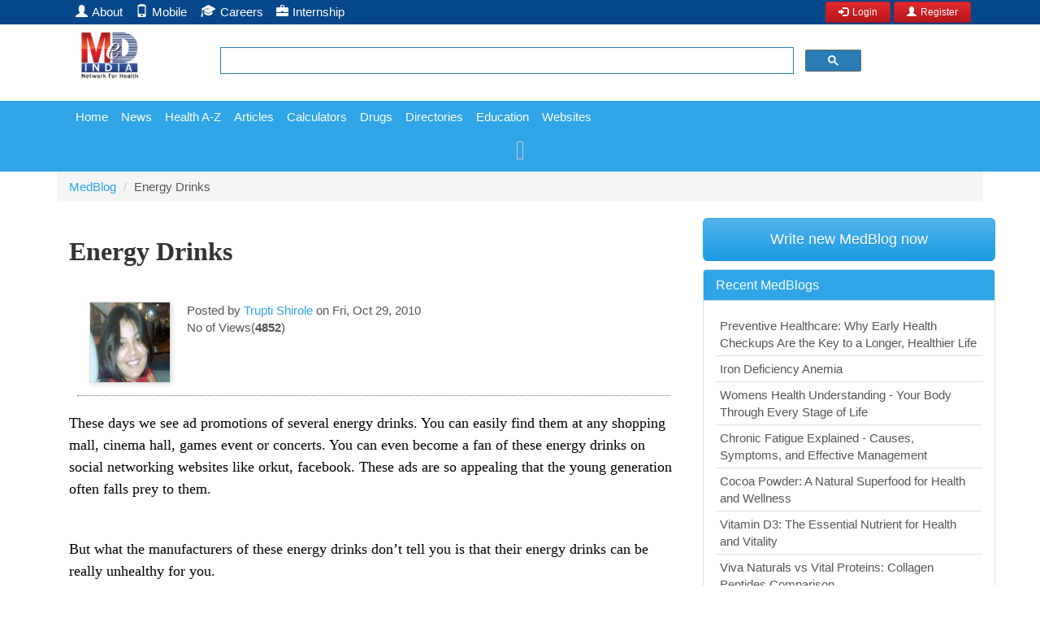

--- FILE ---
content_type: text/html
request_url: https://blogs.medindia.net/energy-drinks-1441.htm
body_size: 9327
content:
<!DOCTYPE html>

<html data-env="health-information" lang="en">

<head>
<title>Energy Drinks | Trupti Shirole MedBlog </title>

    <meta name="description" content=" These days we see ad promotions of several energy drinks. You can easily find them at any shopping mall, cinema hall, games event or concerts. You can even become a fan of these energy drinks on social networking websites like orkut, facebook. These" />
    <meta name="keywords" content="Online support groups, cancer support groups, grief support groups, health support groups, self-help, organizations, Journals, Medical Journals, Support and Assistance, Care-giving, Support Groups" />
<meta name="author" content="Trupti Shirole">
<meta name="publisher" content="Medindia">
<meta property="article:author" content="https://blogs.medindia.net/blogs.asp?author=Dr.Trupti">
<meta property="article:publisher" content="https://blogs.medindia.net/energy-drinks-1441.htm">
<link rel="canonical" href="https://blogs.medindia.net/energy-drinks-1441.htm" />
<!--<meta http-equiv="Content-Type" content="text/html; charset=UTF-8" />-->

<meta http-equiv="Content-Type" content="text/html; charset=ISO-8859-1" />
<meta http-equiv="X-UA-Compatible" content="IE=Edge" />
<meta name="viewport" content="width=device-width; initial-scale=1.0; maximum-scale=1.0; user-scalable=0;" />
<!--[if lt IE 9]>
<script src="https://blogs.medindia.net/includes-rwd/bootstrap/js/html5shiv.min.js"></script>
<script src="https://blogs.medindia.net/includes-rwd/bootstrap/js/respond.min.js"></script>
<![endif]-->
<link href="https://blogs.medindia.net/includes-rwd/bootstrap/css/bootstrap.css?v=3" type="text/css"  media="screen" rel="stylesheet" />
<link href="https://blogs.medindia.net/includes-rwd/bootstrap/css/manul.css" type="text/css"  media="screen" rel="stylesheet" />
<link href="https://blogs.medindia.net/includes-rwd/bootstrap/css/nav.css" type="text/css" rel="stylesheet"/>




<!-- Google tag (gtag.js) -->
<script async src="https://www.googletagmanager.com/gtag/js?id=G-BG3LWW4EKM"></script>
<script>
  window.dataLayer = window.dataLayer || [];
  function gtag(){dataLayer.push(arguments);}
  gtag('js', new Date());

  gtag('config', 'G-BG3LWW4EKM');
</script>
<!-- Begin comScore Tag -->
<script>
  var _comscore = _comscore || [];
  _comscore.push({ c1: "2", c2: "18296060" });
  (function() {
    var s = document.createElement("script"), el = document.getElementsByTagName("script")[0]; s.async = true;
    s.src = (document.location.protocol == "https:" ? "https://sb" : "http://b") + ".scorecardresearch.com/beacon.js";
    el.parentNode.insertBefore(s, el);
  })();
</script>
<noscript>
  <img src="https://b.scorecardresearch.com/p?c1=2&amp;c2=18296060&amp;cv=2.0&amp;cj=1" alt=''/>
</noscript>
<!-- End comScore Tag -->

<script src="https://blogs.medindia.net/includes-rwd/bootstrap/js/jquery-1.10.2.js"></script>
<!--include file="../../includes/alexa-code-header.asp"-->
<style>

.adsbygoogle{border:1px solid #ccc!important; padding-top:10px; padding-bottom:10px; padding-left:3px; padding-right:3px;margin-bottom:10px; display:inline-table!important}

.it-ads{ line-height:2x!important;}
.aside-right-ads{border:1px solid #ccc!important; padding-top:9px; padding-bottom:0px;}
.aside-ads { margin-bottom: 60px!important;}
.iframevideo{position:absolute;top:0;left:0;width:100%;height:100%}
.iframediv{position:relative;width:100%;height:0;padding-bottom:56.25%}
.vert_ads_lablel {padding-left: 0px; background: url(/includes-rwd/images/adverticement.png) no-repeat 0 0;background-position:12% 2%;}
.ads-728{width:728px;margin:0 auto}
</style>


<script async src="//pagead2.googlesyndication.com/pagead/js/adsbygoogle.js"></script>
<script>
     (adsbygoogle = window.adsbygoogle || []).push({
          google_ad_client: "ca-pub-4864473589052117",
          enable_page_level_ads: true
     });
</script>

<style>
.report-content {
    font-size: 18px;
    line-height: 27px!important;
    color: #000!important;
	font-family:Georgia, "Times New Roman", Times, serif;
	
}
h1 {
    font-size: 32px;
    font-weight: bold;
	    color: #333;
			font-family:Georgia, "Times New Roman", Times, serif;
			margin: .67em 0 .5em;
    line-height: 130%;
}

</style>
</head>
<body>
<div id="full-res-rwd"></div>
<script type="text/javascript"> 
    fullres = document.getElementById('full-res-rwd');

    if (fullres.getBoundingClientRect().width) {
        rwdscreenWidth = fullres.getBoundingClientRect().width; // for modern browsers 
    } else {
        rwdscreenWidth = fullres.offsetWidth; // for old IE 
    }
</script>
<div class="ads-728" align="center"> 
    <!--Ads Management Systems Starts -->
<!--include file="../includes/sekeywordsget.asp"-->
<!--include file="../Regis/geoip/countryname.asp"-->

<!--include file="../includes/resource-sekeywords-new.asp"-->
<div align="center"> 

</div>
<!--Ads Management Systems Ends -->

</div>

<form name="frmtopregisterrwd" id="frmtopregisterrwd" method="post">
<input type="hidden" name="rwdcountry" id="rwdcountry" value="">
<input type="hidden" name="hdnsesuname" id="hdnsesuname" value="" /> 
</form>	
 
<div class="top-navbar">
          <div class="container">
            <div class="navbar-collapse collapse">
				
              <ul class="nav navbar-nav top-nav">
                <li><a href="https://www.medindia.net/aboutus.asp" id="themes"><span style="padding-right:5px;" class="glyphicon glyphicon-user"></span>About</a></li>
                <li><a href="https://www.medindia.net/mobile-apps/index.asp"><span style="padding-right:5px;" class="glyphicon glyphicon-phone"></span>Mobile</a></li>
                <li><a href="https://www.medindia.net/workformedindia.asp" id="download"><img style="padding-right:5px;margin-top:-5px;" src="/includes-rwd/bootstrap/css/images/career.png" alt="Careers">Careers</a></li>
                <li><a href="https://www.medindia.net/internship-medindia.asp" id="download"><span style="padding-right:5px;" class="glyphicon glyphicon-briefcase"></span>Internship</a></li>
                
              </ul>
			  
				<span class="fright">
<a href="https://blogs.medindia.net/regis/login1.asp">
				<button style="margin-bottom:0px;padding:3px 15px;margin-top:2px;" class="btn btn-sm btn-danger">
			  <span style="padding-right:5px;" class="glyphicon glyphicon-log-in"></span>Login</button></a>
			 <a href="https://www.medindia.net/regis/registration-benefits.asp">
			   <button style="margin-bottom:0px;padding:3px 15px;margin-top:2px;" class="btn btn-sm btn-danger">
			 <span style="padding-right:5px;" class="glyphicon glyphicon-user"></span>Register</button>
			 </a>
			     </span>
					
            </div>
          </div>
        </div>


		<div class="mid-nav">
          <div class="container">
           <div class="row"> 
		       <div class="col-sm-1 col-xs-2 logo-area">
               <div class="navbar-brand"><a href="https://blogs.medindia.net/index.asp"><img src="/includes-rwd/images/logo.png" alt="medindia"></a></div>
                </div>
				
				<div class="col-sm-6 col-xs-7 gsearch">
				<div class="google-form">
                	<!--span class="search_close icon">X</span-->
                  <script>
  (function() {
    var cx = '006251122200401839306:xqepsetvscg';
    var gcse = document.createElement('script');
    gcse.type = 'text/javascript';
    gcse.async = true;
    gcse.src = (document.location.protocol == 'https:' ? 'https:' : 'http:') +
        '//cse.google.com/cse.js?cx=' + cx;
    var s = document.getElementsByTagName('script')[0];
    s.parentNode.insertBefore(gcse, s);
  })();
</script>
<gcse:searchbox-only resultsUrl="//blogs.medindia.net/search-result.asp"  queryParameterName="q">

	  
	       </div></div>
                
              <div class="col-sm-5 col-xs-3 user-area">
			<!--   <div class="share-link">
			  <div class="social-links a">
					<p>Follow Us On</p>
                    <p>
						<a class="rss" title="RSS" target="_blank" href="https://www.medindia.net/news/news_archive_rsslist.asp">RSS</a> 
						<a class="facebook" title="Facebook" target="_blank" href="http://www.facebook.com/Medindia.net">Facebook</a> 
						<a class="twitter" title="Twitter" target="_blank" href="http://twitter.com/#!/medindia">Twitter</a>
						<a href="https://plus.google.com/u/0/107955690378138403005/posts" class="gplus" title="Google Plus" target="_blank">Google Plus</a>
						<a class="linkedin" title="Linked-in" target="_blank" href="http://www.linkedin.com/in/medindia">Linked in</a>
						<a class="stumbleupon" title="Stumbleupon" target="_blank" href="http://www.stumbleupon.com/stumbler/medindia/">Stumbleupon</a>
                    </p>
			</div>
                </div>-->
				
		
				
				  
				
				</div></div>
            </div>
          </div>
	
	    <div class="navbar-default sub">
          <div class="container">
            <div class="navbar-header">
             
                <button data-target="#navbar-main" data-toggle="collapse" type="button" class="navbar-toggle">
                    <span class="icon-bar"></span>
                    <span class="icon-bar"></span>
                    <span class="icon-bar"></span></button>
            </div>
<div class="navbar-collapse collapse boot-med" id="navbar-main">
  <ul class="nav navbar-nav">
<li class="dropdown"> <a href="https://blogs.medindia.net/index.asp" class="dropdown-toggle" id="themes">Home</a></li>
<li class="dropdown"><a href="https://www.medindia.net/medicalnews/latesthealthnews_index.asp" class="dropdown-toggle">News</a></li>
<li class="dropdown"><a href="https://www.medindia.net/patients/patientinfo/health-encyclopedia.asp?alpha=A" class="dropdown-toggle">Health A-Z</a></li>	
<li class="dropdown"><a href="https://www.medindia.net/health/articles/index.htm" class="dropdown-toggle" >Articles</a></li>
<li class="dropdown"><a href="https://www.medindia.net/patients/calculators/index.asp" class="dropdown-toggle" >Calculators</a></li>
<li class="more-link dropdown nav-drugs"><a href="https://www.medindia.net/drugs/index.htm" class="dropdown-toggle" >Drugs</a></li>			
<li class="more-link dropdown nav-directories"><a href="https://www.medindia.net/directories/index.asp" class="dropdown-toggle" >Directories</a></li>

			  <li class="more-link dropdown nav-education">
			  <a href="https://www.medindia.net/education/index.asp" id="download" class="dropdown-toggle">Education</a> </li>
			   <li class="more-link dropdown"><a href="https://www.medindia.net/medicalwebsite/index.asp" id="download" class="dropdown-toggle">Websites</a></li>
                <li class="dropdown more-dropdown">
                  <a id="download" href="#" data-toggle="dropdown" class="dropdown-toggle">More</a>
                  <ul aria-labelledby="download" class="dropdown-menu dropdown-right">
				  <li><a href="https://www.medindia.net/drugs/index.htm">Drugs</a></li>
        		     <li><a href="https://www.medindia.net/directories/index.asp">Directories</a></li>
                    <li><a href="https://shop.medindia.com/">Buy Online</a></li>
                    <li><a href="https://www.medindia.net/education/index.asp">Education</a></li>
					 <li><a href="https://www.medindia.net/medicalwebsite/index.asp">Websites</a></li>
                  </ul>
                </li>
              </ul>
            </div>
		</div>
        </div><div align="center">
		
		</div>
<!--include file = "themes.asp"-->		

<div class="container">
  <ol class="breadcrumb">

  <li><a href="index.asp">MedBlog</a></li>
  <li>Energy Drinks</li>
  </ol>
 <div class="container">
			<div class="row">
					<div class="col-sm-12 col-md-8">
						<h1>Energy Drinks</h1>
					
						<div class="clearfix"></div>
						<div class="profile_horizontal">
							<div class="blog_info blog_details" >
								
								
								<div class="profile_left pull-left">
									<div class="post_thumb blog_thumb">	<img src="https://blogimg.medindia.net/member-photos/dr.trupti.jpg" alt="" ></div>
								</div>
								
								<div class="info">
								
									<p class="blog_meta">Posted by <a href="blogs.asp?author=Dr.Trupti">Trupti Shirole</a> on Fri, Oct 29, 2010 &nbsp;<br>No of Views(<b>4852</b>)
										
									</p>


								</div>
							</div>
						</div>
						<p>
						<div class="report-content"><p>These days we see ad promotions of several energy drinks. You can easily find them at any shopping mall, cinema hall, games event or concerts. You can even become a fan of these energy drinks on social networking websites like orkut, facebook. These ads are so appealing that the young generation often falls prey to them.</p>
<p>&nbsp;</p>
<p>But what the manufacturers of these energy drinks don&rsquo;t tell you is that their energy drinks can be really unhealthy for you.</p>
<p>&nbsp;</p>
<p>Energy drinks often pack in extra vitamins, along with high doses of caffeine. This is supposed to boost your energy and brain power.&nbsp;Therefore many people including teenagers seek that extra kick from energy drinks to stay alert longer and perform better.&nbsp;</p>
<p>&nbsp;</p>
<p><em><strong>But the real question is that, do these drinks really boost your brain?</strong></em><strong>&nbsp;</strong></p>
<p>&nbsp;</p>
<p>The makers of these drinks claim their drinks boost energy. But in reality, what they deliver are monster-doses of caffeine. <strong>Although they may deliver a temporary boost of energy, they also raise your heart rate. This makes you feel jittery. Too much caffeine can cause stomach aches. Also, having an energy drink daily might fool you into thinking that you can&rsquo;t function effectively without the energy drink.</strong></p>
<p>&nbsp;</p>
<p>These days everyone has a busy and hectic schedule with very little time to rest and sleep. No wonder energy drinks seem to be so appealing! &nbsp;</p>
<p>&nbsp;</p>
<p><strong>Drinking such high doses is certainly not worth the possible health risks.&nbsp;Instead get more sleep and exercise. This way you won&rsquo;t have to depend on chemicals for your energy.</strong></p>
<p><span><span><span><span>&nbsp;</span></span></span></span></p></div>
						</p>	
						
						    <div class="pad10"></div>
    <div class="access-report-btn clear-fix">   <a href="are-alcohol-and-drugs-harmful-for-an-unborn-baby-1440.htm" class="fleft prev btn-sm" title="Are Alcohol and Drugs Harrmful For an Unborn Baby?" style="font-size:16px"><span class="icon" style="font-size:16px"><<</span>Are Alcohol and Drugs Harrmful For an Unborn Baby?</a>	 
	 <a href="how-can-we-manage-stress-effectively-1442.htm" class="fright next btn-sm" title="How can we Manage Stress Effectively?" style="font-size:16px">How can we Manage Stress Effectively? <span class="icon" style="font-size:16px">>></span></a>
	 </div>


<div align="center"><div class="it-ads">Advertisement</div>
<style>
.it-ads {
    font-size: 11px;
    display: block;
    text-align: center;
    margin-bottom: 3px;
    color: #c1c1c1;
    text-transform: uppercase;
    margin-bottom: 8px;}
	</style>
  <div id="google-ads-2" class="fleft"></div>
    <script type="text/javascript">
    google_ad_client = "ca-pub-4864473589052117";
    google_ad_slot = "7880736955";
    google_ad_height = 280;
    ad1 = document.getElementById('google-ads-2');
     
	    if (ad1.getBoundingClientRect().width) {
    google_ad_width = ad1.getBoundingClientRect().width;
    } else {
    google_ad_width = ad1.offsetWidth; // for old IE
    }
    google_ad_width=rwdscreenWidth;
    
		/*Full Width Ad*/
   /* if (google_ad_width>1024) {
    google_ad_width = 880;
	google_ad_height = 300;
    } */
	 if (google_ad_width>959)  {
    google_ad_width = 605;
	google_ad_height = 300;
    }
	else if ((google_ad_width<960) && (google_ad_width>799)) {
    google_ad_width = 730;
	google_ad_height = 300;
    }
	else if ((google_ad_width<800) && (google_ad_width>767)) {
    google_ad_width = 600;
	google_ad_height = 300;
    }
	else if ((google_ad_width<768) && (google_ad_width>599)) {
    google_ad_width = 540;
	google_ad_height = 300;
    }
	else if ((google_ad_width<600) && (google_ad_width>479)) {
    google_ad_width = 420;
	google_ad_height = 250;
    }	
	else if ((google_ad_width<480) && (google_ad_width>300)) {
    google_ad_width = 300;
	google_ad_height = 250;
    }		
	else {
    google_ad_width = 300;
	google_ad_height = 250;
	}


    document.write (
    '<ins class="adsbygoogle" style="display:inline-block;width:'
    + google_ad_width + 'px;height:'
    + google_ad_height + 'px" data-ad-client="'
    + google_ad_client + '" data-ad-slot="'
    + google_ad_slot + '"></ins>'
    );
    (adsbygoogle = window.adsbygoogle || []).push({});
    </script>
     
    <script async src="//pagead2.googlesyndication.com/pagead/js/adsbygoogle.js"></script>

</div>
	
	<hr>
				
						
			
  <h3 style="color:#000000">Related Links </h3>

    <article>

        <b><a href='http://www.medwonders.com/medblogs/general/health-implications-of-soft-drinks-1375.htm' target="_blank">Health Implications of Soft Drinks</a></b>
  </article>


    <article>

        <b><a href='http://www.medindia.net/news/energy-drinks-pose-more-risks-than-benefits-72872-1.htm' target="_blank">Energy Drinks Pose More Risks than Benefits</a></b>
  </article>

    <article>

        <b><a href='http://www.medindia.net/news/energy-drinks-are-a-risk-for-kids-health-71949-1.htm' target="_blank">Energy Drinks are a Risk for Kids Health</a></b>
  </article>

	<hr>

							
					<!--include file = "includes-rwd/widgets/comments/add-comment.asp"-->

<div id="pageloader">
   <img src="https://blogs.medindia.net/comments/loader.gif" alt="processing..." />
</div>	
<a name="comment"></a> 
<div class="row bootstrap snippets">
    <div class="col-md-12 col-sm-12">
        <div class="comment-wrapper">
            <div class="panel panel-info">
                <div class="panel-heading">
                   Post a Comment
                </div>

                <div class="panel-body">
                 <p class="caption mb-xxs-20">Comments should be on the topic and should not be abusive. The editorial team reserves the right to review and moderate the comments posted on the site.</p>
                   <form name="FrmComment" id="FrmComment"  method="post" >
                 	<div class="row">
                    <div class="col-md-6">
                 	<input type="text"  class="form-control" name="cmtname" id="cmtname" placeholder="Enter Your Name"/></div>
                    <div class="col-md-6"><input type="text"  class="form-control" name="cmtemail" id="cmtemail" placeholder="Enter Your Email"/></div>
                    
                       <div class="col-md-12 mt10"><textarea class="form-control" name="comment" id="comment" onkeypress="CheckCharecters()"  placeholder="Post your comments" rows="3"></textarea>
                    </div> </div>
                    <br>
                    <button type="button" class="btn btn-info pull-right" onClick="showresult()">Post Comment</button>
                    <div class="clearfix"></div>
                    <hr>
                    <input type="hidden" name="section" value="" />
                    <input type="hidden" name="disid" value="1441" />
                    <input type="hidden" name="refid" value="55" />
                    <input type="hidden" name="dname" value="Energy Drinks" />
	                <input type="hidden" name="engdname" value="" />
                    </form>
                   <ul class="media-list">
                  
                   
                        <li class="media">
                                <img src="/images/avatar.png" alt="avatar" class="img-circle pull-left">
                           <div class="media-body">
                                <span class="text-muted pull-right">
                                    <small class="text-muted">Wednesday, November 3, 2010</small>
                                </span>
                                <strong class="text-success">janhavi123</strong>
                                <p>Yes madam,I strongly agree with u and i only believe on homemade energy drinks like milk shakes, fruit n vegetable juices.<br><br></p>
                            </div>
                        </li>
                        
 


                    </ul>
                </div>
            </div>
        </div>

    </div>
</div>
<style>

.comment-wrapper .media-list .media img {
    width:64px;
    height:64px;
    border:2px solid #e5e7e8;
}

.comment-wrapper .media-list .media {
    border-bottom:1px dashed #efefef;
    margin-bottom:25px;
}
#pageloader
{
  background: rgba( 255, 255, 255, 0.8 );
  display: none;
  height: 100%;
  /*position: fixed;*/
  width: 100%;
  z-index: 9999;
}

#pageloader img
{
  left: 50%;
  margin-left: -32px;
  margin-top: -32px;
  position: absolute;
  top: 10%;
}
</style>

<script type="text/javascript"> 
function CheckCharecters()
	{ 
		var len
		var comm=document.FrmComment.comment.value
		if(comm.length>2500) 
		{ 
			alert("Your comment should not exceed 2500 characters");
			event.keyValue=0;
			window.event.returnValue=false;
			
		} 
	}
function showresult()
{
	   reWhiteSpace = new RegExp(/^\s+$/); 
	   
	    if ((document.FrmComment.cmtname.value == "") || (reWhiteSpace.test(document.FrmComment.cmtname.value)))
		{
            alert("Please enter your name")
			document.FrmComment.cmtname.value=""
            document.FrmComment.cmtname.focus();
            return false;
        }
		if ((document.FrmComment.cmtemail.value == "") || (reWhiteSpace.test(document.FrmComment.cmtemail.value)))
		{
            alert("Please enter your email")
			document.FrmComment.cmtemail.value=""
            document.FrmComment.cmtemail.focus();
            return false;
        }
		
	
		
		 if (document.FrmComment.cmtemail.value!= "")
			{ 
			
			if (isvalidEmail(document.FrmComment.cmtemail.value)==false)
			{
					alert("Please enter valid email");
					document.FrmComment.cmtemail.focus();
					return false;
			}
		
			}
		
		if((document.FrmComment.comment.value=="") || (reWhiteSpace.test(document.FrmComment.comment.value)))
		{
            alert("Please enter your comment");
			document.FrmComment.comment.value=""
            document.FrmComment.comment.focus();
            return false;
        }

		/*else
		{			
			return true;
		}*/
$("#pageloader").fadeIn();		
//alert("https://blogs.medindia.net/comments/update-comment.asp?name="+document.FrmComment.cmtname.value+"&email="+document.FrmComment.cmtemail.value+"&comments="+document.FrmComment.comment.value+"&section="+document.FrmComment.section.value+"&disid="+document.FrmComment.disid.value+"&refid="+document.FrmComment.refid.value+"&dname="+document.FrmComment.dname.value+"&engdname="+document.FrmComment.engdname.value)

$.post("https://blogs.medindia.net/comments/update-comment.asp",
		{
		  name:document.FrmComment.cmtname.value,
		  email:document.FrmComment.cmtemail.value,
		  comments:document.FrmComment.comment.value,
		  section:document.FrmComment.section.value,
		  disid:document.FrmComment.disid.value,
		  refid:document.FrmComment.refid.value,
		  dname:document.FrmComment.dname.value,
		  engdname:document.FrmComment.engdname.value
		},
		function(data,status){
		alert("Thank you for your submission. Your comments will be displayed after manual verification.")
		$("#pageloader").fadeOut();
		document.FrmComment.comment.value=""
		document.FrmComment.cmtname.value=""
		document.FrmComment.cmtemail.value=""
		}); 
}
</SCRIPT> 


          	
					<br><br>
							
					</div> <!-- main content end -->
					<div class="col-sm-12 col-md-4">	
						
					<a href="//blogs.medindia.net/blog.asp"><button type="button" class="btn btn-primary btn-lg btn-block" > Write new MedBlog now</button></a>			

						
						<div class="panel panel-primary">
							<div class="panel-heading">
								<h3 class="panel-title">Recent MedBlogs</h3>
							</div>
							<div class="panel-body list-group list-group-min">
							
								
								<a href="preventive-healthcare-why-early-health-checkups-are-the-key-to-a-longer-healthier-life-9539.htm" class="list-group-item">Preventive Healthcare: Why Early Health Checkups Are the Key to a Longer, Healthier Life</a>
							
								<a href="iron-deficiency-anemia-9538.htm" class="list-group-item">Iron Deficiency Anemia</a>
							
								<a href="women-s-health-understanding-your-body-through-every-stage-of-life-9536.htm" class="list-group-item">Womens Health Understanding - Your Body Through Every Stage of Life</a>
							
								<a href="chronic-fatigue-explained-causes-symptoms-and-effective-management-9535.htm" class="list-group-item">Chronic Fatigue Explained - Causes, Symptoms, and Effective Management</a>
							
								<a href="cocoa-powder-a-natural-superfood-for-health-and-wellness-9534.htm" class="list-group-item">Cocoa Powder: A Natural Superfood for Health and Wellness</a>
							
								<a href="vitamin-d3-the-essential-nutrient-for-health-and-vitality-9533.htm" class="list-group-item">Vitamin D3: The Essential Nutrient for Health and Vitality</a>
							
								<a href="viva-naturals-vs-vital-proteins-collagen-peptides-comparison-9532.htm" class="list-group-item">Viva Naturals vs Vital Proteins: Collagen Peptides Comparison</a>
							
								<a href="viva-naturals-vs-sky-organics-castor-oil-which-ones-better-for-hair-brows-lashes-9531.htm" class="list-group-item">Viva Naturals vs. Sky Organics Castor Oil: Which One's Better for Hair & Brows/ Lashes?</a>
							
								<a href="pcos-gum-problems-understanding-the-hidden-hormonal-connection-9530.htm" class="list-group-item">PCOS & Gum Problems: Understanding the Hidden Hormonal Connection</a>
							
								<a href="can-vitamin-e-capsules-work-for-breast-enlargement-9524.htm" class="list-group-item">Can Vitamin E Capsules work for Breast Enlargement?</a>
								<p class="pull-right">
						
							<a href="https://blogs.medindia.net/index.asp" class="mt20 btn btn-md btn-primary"> <span class="glyphicon glyphicon-list-alt"></span> View all </a>
						</p>
							</div>
						
						</div>	
					</div>		<div class="col-sm-12 col-md-4">		<div class="aside_widget">
							<h3>Popular Contributors</h3>
							<div class="widget_content">
								<div class="img-rounded anim_images">
								
								
									<a href="https://blogs.medindia.net/blogs.asp?author=Lachmi Deb Roy" title="Lachmi Deb Roy"><img src="images/Lachmi Deb Roy.jpg" alt="Lachmi Deb Roy"/></a>
	
								
									<a href="https://blogs.medindia.net/blogs.asp?author=subnirmala" title="subnirmala"><img src="images/temp.jpg" alt="subnirmala"/></a>
	
								
									<a href="https://blogs.medindia.net/blogs.asp?author=HannahSP" title="HannahSP"><img src="images/HannahSP.jpg" alt="HannahSP"/></a>
	
								
									<a href="https://blogs.medindia.net/blogs.asp?author=Krishna Bora" title="Krishna Bora"><img src="images/Krishna Bora.png" alt="Krishna Bora"/></a>
	
								
									<a href="https://blogs.medindia.net/blogs.asp?author=Dr.Trupti" title="Dr.Trupti"><img src="images/dr.trupti.jpg" alt="Dr.Trupti"/></a>
	
								
									<a href="https://blogs.medindia.net/blogs.asp?author=Antony76" title="Antony76"><img src="images/Antony76.jpg" alt="Antony76"/></a>
	
								
									<a href="https://blogs.medindia.net/blogs.asp?author=Lakshmi Gopal" title="Lakshmi Gopal"><img src="images/Lakshmi Gopal.jpg" alt="Lakshmi Gopal"/></a>
	
								
									<a href="https://blogs.medindia.net/blogs.asp?author=ThelmaSimon" title="ThelmaSimon"><img src="images/ThelmaSimon.jpg" alt="ThelmaSimon"/></a>
	
								
									<a href="https://blogs.medindia.net/blogs.asp?author=aruna75" title="aruna75"><img src="images/temp.jpg" alt="aruna75"/></a>
									
									
							</div>
						</div>	</div>
					
					
					
					
			</div> <!-- row -->
	
					
			
					
		</div>
	</div>
<!--div class="row"-->
</div>
	<div class="footer mt20">
	
		 <div class="container">
			  <ul class="footer-links">
			      <li class="group">
				   <ul>
			   <li><a href="https://www.medindia.net/aboutus.asp">About us</a></li>
			  <li><a href="https://www.medindia.net/workformedindia.asp">Careers</a></li>
					<li><a href="https://www.medindia.net/enquiry/drug-enquiries.asp">Pharma Services</a></li>
					<li><a href="https://www.medindia.net/regis/registration-benefits.asp">Benefits of Registration</a></li>

				   </ul>
			      </li>
			      <li class="group">
				   <ul>
			<li><a href="https://www.medindia.net/contact.asp">Contact Us</a></li>
				   <li><a href="https://www.medindia.net/Press_reports/index.asp">Press</a></li>
			    <li><a href="https://www.medindia.net/sitemap.asp">Sitemap</a></li>
						  <li><a href="https://www.medindia.net/unsubscribe.asp">Unsubscribe</a></li>
				   </ul>
			      </li>
			      <li class="group">
				   <ul>
			   <li><a href="https://shop.medindia.com/" target="_blank">Medindia eCommerce</a></li>
					<li><a href="https://www.medindia.net/Contactmail.asp?cat=Partnership Inquires">Partnership Inquires</a></li>
					<li><a href="https://www.medindia.net/request-for-using-medindia-material.asp?cat=Request to Use Medindia Content">Request to Use Medindia Content</a></li>	
			  <li><a href="https://www.medindia.net/refund-cancellation-policy.asp">Refund & Cancellation Policy</a></li>

				   </ul>
			      </li>
			   </ul>
					 
					<p align="center">
					<img src="/includes-rwd/bootstrap/images/RapidSSL-SEAL-90x50.gif" />
					</p>
					
			  <div class="clear"></div> 
			  <div>
			  <p>Disclaimer - All information and content on this site are for information and educational purposes only. The information should not be used for either diagnosis or treatment or both for any health related problem or disease. Always seek the advice of a qualified physician for medical diagnosis and treatment.</p>
			  <p>
					<a href="https://www.medindia.net/advertisement.asp">Advertise with us</a> | <a href="https://www.medindia.net/copyright.htm">Medindia Copyright</a> | <a href="https://www.medindia.net/includes/medindiaprivacy.asp">Privacy Policy</a> | <a href="https://www.medindia.net/terms-of-use.asp">Terms of Use</a> &copy; All Rights Reserved 1997 - 2026
					</p>
					</div>
			  <div class="clear"></div>
		     </div>
		
	</div>
<!--/div--><script src="https://blogs.medindia.net/includes-rwd/bootstrap/js/bootstrap.min.js"></script>
<script src="https://blogs.medindia.net/includes-rwd/bootstrap/js/common.js?v=4"></script>
<input type="hidden" name="identify" id="identify" value="" />
<!-- Start Alexa Certify Javascript -->
<script type="text/javascript">
_atrk_opts = { atrk_acct:"VwW+h1aUXR00yQ", domain:"medindia.net",dynamic: true};
(function() { var as = document.createElement('script'); as.type = 'text/javascript'; as.async = true; as.src = "https://d31qbv1cthcecs.cloudfront.net/atrk.js"; var s = document.getElementsByTagName('script')[0];s.parentNode.insertBefore(as, s); })();
</script>
<noscript><img src="https://d5nxst8fruw4z.cloudfront.net/atrk.gif?account=VwW+h1aUXR00yQ" style="display:none" height="1" width="1" alt="" /></noscript>
<!-- End Alexa Certify Javascript --><!-- Compete CrossPoint Tag for medindia.net -->
<script type="text/javascript">
__compete_code = '7aa2899bf64238c9a7a8ff5e3b75cf12';
/* Set control variables below this line. */ 
</script>
<script type="text/javascript" src="//c.compete.com/bootstrap/s/7aa2899bf64238c9a7a8ff5e3b75cf12/medindia-net/bootstrap.js"></script>
<noscript>
    <img width="1" height="1" src="https://ssl-medindia-net-7aa289.c-col.com" style="display: none;" alt="" />
</noscript>

<!-- include file ="../doctor-benefits-popup.asp" -->

<!--include file="../widgets/tawk-widget.asp"-->





<script type="application/ld+json">
{
    "@context": "https://schema.org",
    "@type": "Article",
		"mainEntityOfPage": {
    	"@type": "WebPage",
        "@id": "https://blogs.medindia.net/energy-drinks-1441.htm",
        
        "description":" These days we see ad promotions of several energy drinks. You can easily find them at any shopping mall, cinema hall, games event or concerts. You can even become a fan of these energy drinks on social networking websites like orkut, facebook. These",
        "thumbnailUrl":""
    },
	"inLanguage":"en",
    "headline": "Energy Drinks",
        
    "keywords": "Energy Drinks",
    "url":"https://blogs.medindia.net/energy-drinks-1441.htm",
    "datePublished": "Fri, Oct 29, 2010",
    "dateModified": "Fri, Oct 29, 2010",
        "author": {
        "@type": "Person",
        "name": "Trupti Shirole",
        "url": "https://blogs.medindia.net/blogs.asp?author=Dr.Trupti"
        },
    "publisher": {
        "@type": "Organization",
	    "name": "Medindia",
        "logo": { 
	    "@type": "ImageObject", 
	    "url": "https://blogs.medindia.net/includes-rwd/images/logo.png",
	    "width": 97,
        "height": 79
	    }
    }
}
</script>

</body>
</html>


--- FILE ---
content_type: text/html; charset=utf-8
request_url: https://www.google.com/recaptcha/api2/aframe
body_size: 115
content:
<!DOCTYPE HTML><html><head><meta http-equiv="content-type" content="text/html; charset=UTF-8"></head><body><script nonce="F_eOsbeiElUMLkGz8VKZ9g">/** Anti-fraud and anti-abuse applications only. See google.com/recaptcha */ try{var clients={'sodar':'https://pagead2.googlesyndication.com/pagead/sodar?'};window.addEventListener("message",function(a){try{if(a.source===window.parent){var b=JSON.parse(a.data);var c=clients[b['id']];if(c){var d=document.createElement('img');d.src=c+b['params']+'&rc='+(localStorage.getItem("rc::a")?sessionStorage.getItem("rc::b"):"");window.document.body.appendChild(d);sessionStorage.setItem("rc::e",parseInt(sessionStorage.getItem("rc::e")||0)+1);localStorage.setItem("rc::h",'1768945302209');}}}catch(b){}});window.parent.postMessage("_grecaptcha_ready", "*");}catch(b){}</script></body></html>

--- FILE ---
content_type: text/css
request_url: https://blogs.medindia.net/includes-rwd/bootstrap/css/bootstrap.css?v=3
body_size: 67370
content:
/*!
 * Bootswatch v3.2.0
 * Homepage: http://bootswatch.com
 * Copyright 2012-2014 Thomas Park
 * Licensed under MIT
 * Based on Bootstrap
*/

html {
  font-family: sans-serif;
  -ms-text-size-adjust: 100%;
  -webkit-text-size-adjust: 100%;
}
body {
  margin: 0;
}
article,
aside,
details,
figcaption,
figure,
footer,
header,
hgroup,
main,
nav,
section,
summary {
  display: block;
}
audio,
canvas,
progress,
video {
  display: inline-block;
  vertical-align: baseline;
}
audio:not([controls]) {
  display: none;
  height: 0;
}
[hidden],
template {
  display: none;
}
a {
  background: transparent;
}
a:active,
a:hover {
  outline: 0;
}
abbr[title] {
  border-bottom: 1px dotted;
}
b,
strong,.strong {
  font-weight: bold;
}
dfn {
  font-style: italic;
}
h1 {
  font-size: 2em;
  margin: 0.67em 0;
}

mark {
  background: #ff0;
  color: #000;
}
small {
  font-size: 80%;
}
sub,
sup {
  font-size: 75%;
  line-height: 0;
  position: relative;
  vertical-align: baseline;
}
sup {
  top: -0.5em;
}
sub {
  bottom: -0.25em;
}
img {
  border: 0;
}
svg:not(:root) {
  overflow: hidden;
}
figure {
  margin: 1em 40px;
}
.divide{border:1px solid #c6c6c6;}
hr {
  -moz-box-sizing: content-box;
  box-sizing: content-box;
  height: 0;
}
pre {
  overflow: auto;
}
code,
kbd,
pre,
samp {
  font-family: monospace, monospace;
  font-size: 1em;
}
button,
input,
optgroup,
select,
textarea {
  color: inherit;
  font: inherit;
  margin: 0;
}
button {
  overflow: visible;
}
button,
select {
  text-transform: none;
}
button,
html input[type="button"],
input[type="reset"],
input[type="submit"] {
  -webkit-appearance: button;
  cursor: pointer;
}
button[disabled],
html input[disabled] {
  cursor: default;
}
button::-moz-focus-inner,
input::-moz-focus-inner {
  border: 0;
  padding: 0;
}
input {
  line-height: normal;
}
input[type="checkbox"],
input[type="radio"] {
  box-sizing: border-box;
  padding: 0;
}
input[type="number"]::-webkit-inner-spin-button,
input[type="number"]::-webkit-outer-spin-button {
  height: auto;
}
input[type="search"] {
  -webkit-appearance: textfield;
  -moz-box-sizing: content-box;
  -webkit-box-sizing: content-box;
  box-sizing: content-box;
}
input[type="search"]::-webkit-search-cancel-button,
input[type="search"]::-webkit-search-decoration {
  -webkit-appearance: none;
}
fieldset {
  border: 1px solid #c0c0c0;
  margin: 0 2px;
  padding: 0.35em 0.625em 0.75em;
}
legend {
  border: 0;
  padding: 0;
}
textarea {
  overflow: auto;
}
optgroup {
  font-weight: bold;
}
table {
  border-collapse: collapse;
  border-spacing: 0;
}
td,
th {
  padding: 0;
}
.fleft{float:left!important;}.fright{float:right!important;}
@media print {
  * {
    text-shadow: none !important;
    color: #000 !important;
    background: transparent !important;
    box-shadow: none !important;
  }
  a,
  a:visited {
    text-decoration: underline;
  }
  a[href]:after {
    content: " (" attr(href) ")";
  }
  abbr[title]:after {
    content: " (" attr(title) ")";
  }
  a[href^="javascript:"]:after,
  a[href^="#"]:after {
    content: "";
  }
  pre,
  blockquote {
    border: 1px solid #999;
    page-break-inside: avoid;
  }
  thead {
    display: table-header-group;
  }
  tr,
  img {
    page-break-inside: avoid;
  }
  img {
    max-width: 100% !important;
  }
  p,
  h2,
  h3 {
    orphans: 3;
    widows: 3;
  }
  h2,
  h3 {
    page-break-after: avoid;
  }
  select {
    background: #fff !important;
  }
  .navbar {
    display: none;
  }
  .table td,
  .table th {
    background-color: #fff !important;
  }
  .btn > .caret,
  .dropup > .btn > .caret {
    border-top-color: #000 !important;
  }
  .label {
    border: 1px solid #000;
  }
  .table {
    border-collapse: collapse !important;
  }
  .table-bordered th,
  .table-bordered td {
    border: 1px solid #ddd !important;
  }
}
@font-face {
  font-family: 'Glyphicons Halflings';
  src: url('../fonts/glyphicons-halflings-regular.eot');
  src: url('../fonts/glyphicons-halflings-regular.eot?#iefix') format('embedded-opentype'), url('../fonts/glyphicons-halflings-regular.woff') format('woff'), url('../fonts/glyphicons-halflings-regular.ttf') format('truetype'), url('../fonts/glyphicons-halflings-regular.svg#glyphicons_halflingsregular') format('svg');
}
.glyphicon {
  position: relative;
  top: 1px;
  display: inline-block;
  font-family: 'Glyphicons Halflings';
  font-style: normal;
  font-weight: normal;
  line-height: 1;
  -webkit-font-smoothing: antialiased;
  -moz-osx-font-smoothing: grayscale;
}
.glyphicon-asterisk:before {
  content: "\2a";
}
.glyphicon-plus:before {
  content: "\2b";
}
.glyphicon-euro:before {
  content: "\20ac";
}
.glyphicon-minus:before {
  content: "\2212";
}
.glyphicon-cloud:before {
  content: "\2601";
}
.glyphicon-envelope:before {
  content: "\2709";
}
.glyphicon-pencil:before {
  content: "\270f";
}
.glyphicon-glass:before {
  content: "\e001";
}
.glyphicon-music:before {
  content: "\e002";
}
.glyphicon-search:before {
  content: "\e003";
}
.glyphicon-heart:before {
  content: "\e005";
}
.glyphicon-star:before {
  content: "\e006";
}
.glyphicon-star-empty:before {
  content: "\e007";
}
.glyphicon-user:before {
  content: "\e008";
}
.glyphicon-film:before {
  content: "\e009";
}
.glyphicon-th-large:before {
  content: "\e010";
}
.glyphicon-th:before {
  content: "\e011";
}
.glyphicon-th-list:before {
  content: "\e012";
}
.glyphicon-ok:before {
  content: "\e013";
}
.glyphicon-remove:before {
  content: "\e014";
}
.glyphicon-zoom-in:before {
  content: "\e015";
}
.glyphicon-zoom-out:before {
  content: "\e016";
}
.glyphicon-off:before {
  content: "\e017";
}
.glyphicon-signal:before {
  content: "\e018";
}
.glyphicon-cog:before {
  content: "\e019";
}
.glyphicon-trash:before {
  content: "\e020";
}
.glyphicon-home:before {
  content: "\e021";
}
.glyphicon-file:before {
  content: "\e022";
}
.glyphicon-time:before {
  content: "\e023";
}
.glyphicon-road:before {
  content: "\e024";
}
.glyphicon-download-alt:before {
  content: "\e025";
}
.glyphicon-download:before {
  content: "\e026";
}
.glyphicon-upload:before {
  content: "\e027";
}
.glyphicon-inbox:before {
  content: "\e028";
}
.glyphicon-play-circle:before {
  content: "\e029";
}
.glyphicon-repeat:before {
  content: "\e030";
}
.glyphicon-refresh:before {
  content: "\e031";
}
.glyphicon-list-alt:before {
  content: "\e032";
}
.glyphicon-lock:before {
  content: "\e033";
}
.glyphicon-flag:before {
  content: "\e034";
}
.glyphicon-headphones:before {
  content: "\e035";
}
.glyphicon-volume-off:before {
  content: "\e036";
}
.glyphicon-volume-down:before {
  content: "\e037";
}
.glyphicon-volume-up:before {
  content: "\e038";
}
.glyphicon-qrcode:before {
  content: "\e039";
}
.glyphicon-barcode:before {
  content: "\e040";
}
.glyphicon-tag:before {
  content: "\e041";
}
.glyphicon-tags:before {
  content: "\e042";
}
.glyphicon-book:before {
  content: "\e043";
}
.glyphicon-bookmark:before {
  content: "\e044";
}
.glyphicon-print:before {
  content: "\e045";
}
.glyphicon-camera:before {
  content: "\e046";
}
.glyphicon-font:before {
  content: "\e047";
}
.glyphicon-bold:before {
  content: "\e048";
}
.glyphicon-italic:before {
  content: "\e049";
}
.glyphicon-text-height:before {
  content: "\e050";
}
.glyphicon-text-width:before {
  content: "\e051";
}
.glyphicon-align-left:before {
  content: "\e052";
}
.glyphicon-align-center:before {
  content: "\e053";
}
.glyphicon-align-right:before {
  content: "\e054";
}
.glyphicon-align-justify:before {
  content: "\e055";
}
.glyphicon-list:before {
  content: "\e056";
}
.glyphicon-indent-left:before {
  content: "\e057";
}
.glyphicon-indent-right:before {
  content: "\e058";
}
.glyphicon-facetime-video:before {
  content: "\e059";
}
.glyphicon-picture:before {
  content: "\e060";
}
.glyphicon-map-marker:before {
  content: "\e062";
}
.glyphicon-adjust:before {
  content: "\e063";
}
.glyphicon-tint:before {
  content: "\e064";
}
.glyphicon-edit:before {
  content: "\e065";
}
.glyphicon-share:before {
  content: "\e066";
}
.glyphicon-check:before {
  content: "\e067";
}
.glyphicon-move:before {
  content: "\e068";
}
.glyphicon-step-backward:before {
  content: "\e069";
}
.glyphicon-fast-backward:before {
  content: "\e070";
}
.glyphicon-backward:before {
  content: "\e071";
}
.glyphicon-play:before {
  content: "\e072";
}
.glyphicon-pause:before {
  content: "\e073";
}
.glyphicon-stop:before {
  content: "\e074";
}
.glyphicon-forward:before {
  content: "\e075";
}
.glyphicon-fast-forward:before {
  content: "\e076";
}
.glyphicon-step-forward:before {
  content: "\e077";
}
.glyphicon-eject:before {
  content: "\e078";
}
.glyphicon-chevron-left:before {
  content: "\e079";
}
.glyphicon-chevron-right:before {
  content: "\e080";
}
.glyphicon-plus-sign:before {
  content: "\e081";
}
.glyphicon-minus-sign:before {
  content: "\e082";
}
.glyphicon-remove-sign:before {
  content: "\e083";
}
.glyphicon-ok-sign:before {
  content: "\e084";
}
.glyphicon-question-sign:before {
  content: "\e085";
}
.glyphicon-info-sign:before {
  content: "\e086";
}
.glyphicon-screenshot:before {
  content: "\e087";
}
.glyphicon-remove-circle:before {
  content: "\e088";
}
.glyphicon-ok-circle:before {
  content: "\e089";
}
.glyphicon-ban-circle:before {
  content: "\e090";
}
.glyphicon-arrow-left:before {
  content: "\e091";
}
.glyphicon-arrow-right:before {
  content: "\e092";
}
.glyphicon-arrow-up:before {
  content: "\e093";
}
.glyphicon-arrow-down:before {
  content: "\e094";
}
.glyphicon-share-alt:before {
  content: "\e095";
}
.glyphicon-resize-full:before {
  content: "\e096";
}
.glyphicon-resize-small:before {
  content: "\e097";
}
.glyphicon-exclamation-sign:before {
  content: "\e101";
}
.glyphicon-gift:before {
  content: "\e102";
}
.glyphicon-leaf:before {
  content: "\e103";
}
.glyphicon-fire:before {
  content: "\e104";
}
.glyphicon-eye-open:before {
  content: "\e105";
}
.glyphicon-eye-close:before {
  content: "\e106";
}
.glyphicon-warning-sign:before {
  content: "\e107";
}
.glyphicon-plane:before {
  content: "\e108";
}
.glyphicon-calendar:before {
  content: "\e109";
}
.glyphicon-random:before {
  content: "\e110";
}
.glyphicon-comment:before {
  content: "\e111";
}
.glyphicon-magnet:before {
  content: "\e112";
}
.glyphicon-chevron-up:before {
  content: "\e113";
}
.glyphicon-chevron-down:before {
  content: "\e114";
}
.glyphicon-retweet:before {
  content: "\e115";
}
.glyphicon-shopping-cart:before {
  content: "\e116";
}
.glyphicon-folder-close:before {
  content: "\e117";
}
.glyphicon-folder-open:before {
  content: "\e118";
}
.glyphicon-resize-vertical:before {
  content: "\e119";
}
.glyphicon-resize-horizontal:before {
  content: "\e120";
}
.glyphicon-hdd:before {
  content: "\e121";
}
.glyphicon-bullhorn:before {
  content: "\e122";
}
.glyphicon-bell:before {
  content: "\e123";
}
.glyphicon-certificate:before {
  content: "\e124";
}
.glyphicon-thumbs-up:before {
  content: "\e125";
}
.glyphicon-thumbs-down:before {
  content: "\e126";
}
.glyphicon-hand-right:before {
  content: "\e127";
}
.glyphicon-hand-left:before {
  content: "\e128";
}
.glyphicon-hand-up:before {
  content: "\e129";
}
.glyphicon-hand-down:before {
  content: "\e130";
}
.glyphicon-circle-arrow-right:before {
  content: "\e131";
}
.glyphicon-circle-arrow-left:before {
  content: "\e132";
}
.glyphicon-circle-arrow-up:before {
  content: "\e133";
}
.glyphicon-circle-arrow-down:before {
  content: "\e134";
}
.glyphicon-globe:before {
  content: "\e135";
}
.glyphicon-wrench:before {
  content: "\e136";
}
.glyphicon-tasks:before {
  content: "\e137";
}
.glyphicon-filter:before {
  content: "\e138";
}
.glyphicon-briefcase:before {
  content: "\e139";
}
.glyphicon-fullscreen:before {
  content: "\e140";
}
.glyphicon-dashboard:before {
  content: "\e141";
}
.glyphicon-paperclip:before {
  content: "\e142";
}
.glyphicon-heart-empty:before {
  content: "\e143";
}
.glyphicon-link:before {
  content: "\e144";
}
.glyphicon-phone:before {
  content: "\e145";
}
.glyphicon-pushpin:before {
  content: "\e146";
}
.glyphicon-usd:before {
  content: "\e148";
}
.glyphicon-gbp:before {
  content: "\e149";
}
.glyphicon-sort:before {
  content: "\e150";
}
.glyphicon-sort-by-alphabet:before {
  content: "\e151";
}
.glyphicon-sort-by-alphabet-alt:before {
  content: "\e152";
}
.glyphicon-sort-by-order:before {
  content: "\e153";
}
.glyphicon-sort-by-order-alt:before {
  content: "\e154";
}
.glyphicon-sort-by-attributes:before {
  content: "\e155";
}
.glyphicon-sort-by-attributes-alt:before {
  content: "\e156";
}
.glyphicon-unchecked:before {
  content: "\e157";
}
.glyphicon-expand:before {
  content: "\e158";
}
.glyphicon-collapse-down:before {
  content: "\e159";
}
.glyphicon-collapse-up:before {
  content: "\e160";
}
.glyphicon-log-in:before {
  content: "\e161";
}
.glyphicon-flash:before {
  content: "\e162";
}
.glyphicon-log-out:before {
  content: "\e163";
}
.glyphicon-new-window:before {
  content: "\e164";
}
.glyphicon-record:before {
  content: "\e165";
}
.glyphicon-save:before {
  content: "\e166";
}
.glyphicon-open:before {
  content: "\e167";
}
.glyphicon-saved:before {
  content: "\e168";
}
.glyphicon-import:before {
  content: "\e169";
}
.glyphicon-export:before {
  content: "\e170";
}
.glyphicon-send:before {
  content: "\e171";
}
.glyphicon-floppy-disk:before {
  content: "\e172";
}
.glyphicon-floppy-saved:before {
  content: "\e173";
}
.glyphicon-floppy-remove:before {
  content: "\e174";
}
.glyphicon-floppy-save:before {
  content: "\e175";
}
.glyphicon-floppy-open:before {
  content: "\e176";
}
.glyphicon-credit-card:before {
  content: "\e177";
}
.glyphicon-transfer:before {
  content: "\e178";
}
.glyphicon-cutlery:before {
  content: "\e179";
}
.glyphicon-header:before {
  content: "\e180";
}
.glyphicon-compressed:before {
  content: "\e181";
}
.glyphicon-earphone:before {
  content: "\e182";
}
.glyphicon-phone-alt:before {
  content: "\e183";
}
.glyphicon-tower:before {
  content: "\e184";
}
.glyphicon-stats:before {
  content: "\e185";
}
.glyphicon-sd-video:before {
  content: "\e186";
}
.glyphicon-hd-video:before {
  content: "\e187";
}
.glyphicon-subtitles:before {
  content: "\e188";
}
.glyphicon-sound-stereo:before {
  content: "\e189";
}
.glyphicon-sound-dolby:before {
  content: "\e190";
}
.glyphicon-sound-5-1:before {
  content: "\e191";
}
.glyphicon-sound-6-1:before {
  content: "\e192";
}
.glyphicon-sound-7-1:before {
  content: "\e193";
}
.glyphicon-copyright-mark:before {
  content: "\e194";
}
.glyphicon-registration-mark:before {
  content: "\e195";
}
.glyphicon-cloud-download:before {
  content: "\e197";
}
.glyphicon-cloud-upload:before {
  content: "\e198";
}
.glyphicon-tree-conifer:before {
  content: "\e199";
}
.glyphicon-tree-deciduous:before {
  content: "\e200";
}
* {
  -webkit-box-sizing: border-box;
  -moz-box-sizing: border-box;
  box-sizing: border-box;
}
*:before,
*:after {
  -webkit-box-sizing: border-box;
  -moz-box-sizing: border-box;
  box-sizing: border-box;
}
html {
  font-size: 10px;
  -webkit-tap-highlight-color: rgba(0, 0, 0, 0);
}
body {
  /*font-family: "Helvetica Neue", Helvetica, Arial, sans-serif;*/
font-family:arial;
  font-size: 15px;
  line-height: 1.42857143;
  color: #555555;
  background-color: #ffffff;
}
input,
button,
select,
textarea {
  font-family: inherit;
  font-size: inherit;
  line-height: inherit;
}
a {
  color: #2fa4e7;
  text-decoration: none;
}
a:hover,
a:focus {
  color: #157ab5;
  text-decoration: underline;
}
a:focus {
  outline: thin dotted;
  outline: 5px auto -webkit-focus-ring-color;
  outline-offset: -2px;
}
figure {
  margin: 0;
}
img {
  vertical-align: middle;
}


.img-responsive,
.thumbnail > img,
.thumbnail a > img,
.carousel-inner > .item > img,
.carousel-inner > .item > a > img {
  display: block;
  width: 100% \9;
  max-width: 100%;
  height: auto;
}
.img-rounded {
  border-radius: 6px;
}
.img-thumbnail {
  padding: 4px;
  line-height: 1.42857143;
  background-color: #ffffff;
  border: 1px solid #dddddd;
  border-radius: 4px;
  -webkit-transition: all 0.2s ease-in-out;
  -o-transition: all 0.2s ease-in-out;
  transition: all 0.2s ease-in-out;
  display: inline-block;
  width: 100% \9;
  max-width: 100%;
  height: auto;
}
.img-circle {
  border-radius: 50%;
}
hr {
  margin-top: 20px;
  margin-bottom: 20px;
  border: 0;
  border-top: 1px solid #eeeeee;
}
.sr-only {
  position: absolute;
  width: 1px;
  height: 1px;
  margin: -1px;
  padding: 0;
  overflow: hidden;
  clip: rect(0, 0, 0, 0);
  border: 0;
}
.sr-only-focusable:active,
.sr-only-focusable:focus {
  position: static;
  width: auto;
  height: auto;
  margin: 0;
  overflow: visible;
  clip: auto;
}
h1,
h2,
h3,
h4,
h5,
h6,
.h1,
.h2,
.h3,
.h4,
.h5,
.h6 {
  font-family: "Helvetica Neue", Helvetica, Arial, sans-serif;
  font-weight: 500;
  line-height: 1.1;
  color: #317eac;
}
h1 small,
h2 small,
h3 small,
h4 small,
h5 small,
h6 small,
.h1 small,
.h2 small,
.h3 small,
.h4 small,
.h5 small,
.h6 small,
h1 .small,
h2 .small,
h3 .small,
h4 .small,
h5 .small,
h6 .small,
.h1 .small,
.h2 .small,
.h3 .small,
.h4 .small,
.h5 .small,
.h6 .small {
  font-weight: normal;
  line-height: 1;
  color: #999999;
}
h1,
.h1,
h2,
.h2,
h3,
.h3 {
  margin-top: 20px;
  margin-bottom: 10px;
}
h1 small,
.h1 small,
h2 small,
.h2 small,
h3 small,
.h3 small,
h1 .small,
.h1 .small,
h2 .small,
.h2 .small,
h3 .small,
.h3 .small {
  font-size: 65%;
}
h4,
.h4,
h5,
.h5,
h6,
.h6 {
  margin-top: 10px;
  margin-bottom: 10px;
}
h4 small,
.h4 small,
h5 small,
.h5 small,
h6 small,
.h6 small,
h4 .small,
.h4 .small,
h5 .small,
.h5 .small,
h6 .small,
.h6 .small {
  font-size: 75%;
}
h1,
.h1 {
  font-size: 36px;
}


@media (max-width:600px){
  .h1,h1{font-size:20px;}  
}
h2,
.h2 {
  font-size: 30px;
}
h3,
.h3 {
  font-size: 24px;
}
h4,
.h4 {
  font-size: 18px;
}
h5,
.h5 {
  font-size: 14px;
}
h6,
.h6 {
  font-size: 12px;
}
p {
  margin: 0 0 10px;
}
.lead {
  margin-bottom: 20px;
  font-size: 16px;
  font-weight: 300;
  line-height: 1.4;
}
li.dropdown:hover .dropdown-menu {display: block;}


.dropdown-menu .sub-menu  {
    left: 100%;
    position: absolute;
    top: 0;
    visibility: hidden;
    margin-top: -1px;
}

.dropdown-menu li:hover .sub-menu {
    visibility: visible;
}

/*.dropdown:hover .dropdown-menu {
    display: block;
}
*/
.nav-tabs .dropdown-menu, .nav-pills .dropdown-menu, .navbar .dropdown-menu {
    margin-top: 0;
}

.navbar .sub-menu:before {
    border-bottom: 7px solid transparent;
    border-left: none;
    border-right: 7px solid rgba(0, 0, 0, 0.2);
    border-top: 7px solid transparent;
    left: -7px;
    top: 10px;
}
.navbar .sub-menu:after {
    border-top: 6px solid transparent;
    border-left: none;
    border-right: 6px solid #fff;
    border-bottom: 6px solid transparent;
    left: 10px;
    top: 11px;
    left: -6px;
}
@media (min-width: 768px) {
  .lead {
    font-size: 21px;
  }
  
 
}
small,
.small {
  font-size: 85%;
}
cite {
  font-style: normal;
}
mark,
.mark {
  background-color: #fcf8e3;
  padding: .2em;
}
.text-left {
  text-align: left;
}
.text-right {
  text-align: right;
}
.text-center {
  text-align: center;
}
.text-justify {
  text-align: justify;
}
.text-nowrap {
  white-space: nowrap;
}
.text-lowercase {
  text-transform: lowercase;
}
.text-uppercase {
  text-transform: uppercase;
}
.text-capitalize {
  text-transform: capitalize;
}
.text-muted {
  color: #999999;
}
.text-primary {
  color: #2fa4e7;
}
a.text-primary:hover {
  color: #178acc;
}
.text-success {
  color: #468847;
}
a.text-success:hover {
  color: #356635;
}
.text-info {
  color: #3a87ad;
}
a.text-info:hover {
  color: #2d6987;
}
.text-warning {
  color: #c09853;
}
a.text-warning:hover {
  color: #a47e3c;
}
.text-danger {
  color: #b94a48;
}
a.text-danger:hover {
  color: #953b39;
}
.bg-primary {
  color: #fff;
  background-color: #2fa4e7;
}
a.bg-primary:hover {
  background-color: #178acc;
}
.bg-success {
  background-color: #dff0d8;
}
a.bg-success:hover {
  background-color: #c1e2b3;
}
.bg-info {
  background-color: #d9edf7;
}
a.bg-info:hover {
  background-color: #afd9ee;
}
.bg-warning {
  background-color: #fcf8e3;
}
a.bg-warning:hover {
  background-color: #f7ecb5;
}
.bg-danger {
  background-color: #f2dede;
}
a.bg-danger:hover {
  background-color: #e4b9b9;
}
.page-header {
  padding-bottom: 9px;
  margin: 40px 0 20px;
  border-bottom: 1px solid #eeeeee;
}
ul,
ol {
  margin-top: 0;
  margin-bottom: 10px;
}
ul ul,
ol ul,
ul ol,
ol ol {
  margin-bottom: 0;
}
.list-unstyled {
  padding-left: 0;
  list-style: none;
  /*float:left;*/
}
.list-inline {
  padding-left: 0;
  list-style: none;
  margin-left: -5px;
}
.list-inline > li {
  display: inline-block;
  padding-left: 5px;
  padding-right: 5px;
}
dl {
  margin-top: 0;
  margin-bottom: 20px;
}
dt,
dd {
  line-height: 1.42857143;
}
dt {
  font-weight: bold;
}
dd {
  margin-left: 0;
}
.clear{clear:both;}
@media (min-width: 768px) {
  .dl-horizontal dt {
    float: left;
    width: 160px;
    clear: left;
    text-align: right;
    overflow: hidden;
    text-overflow: ellipsis;
    white-space: nowrap;
  }
  .dl-horizontal dd {
    margin-left: 180px;
  }
}
abbr[title],
abbr[data-original-title] {
  cursor: help;
  border-bottom: 1px dotted #999999;
}
.initialism {
  font-size: 90%;
  text-transform: uppercase;
}
blockquote {
  padding: 10px 20px;
  margin: 0 0 20px;
  font-size: 17.5px;
  border-left: 5px solid #eeeeee;
}
blockquote p:last-child,
blockquote ul:last-child,
blockquote ol:last-child {
  margin-bottom: 0;
}
blockquote footer,
blockquote small,
blockquote .small {
  display: block;
  font-size: 80%;
  line-height: 1.42857143;
  color: #999999;
}
blockquote footer:before,
blockquote small:before,
blockquote .small:before {
  content: '\2014 \00A0';
}
.blockquote-reverse,
blockquote.pull-right {
  padding-right: 15px;
  padding-left: 0;
  border-right: 5px solid #eeeeee;
  border-left: 0;
  text-align: right;
}
.blockquote-reverse footer:before,
blockquote.pull-right footer:before,
.blockquote-reverse small:before,
blockquote.pull-right small:before,
.blockquote-reverse .small:before,
blockquote.pull-right .small:before {
  content: '';
}
.blockquote-reverse footer:after,
blockquote.pull-right footer:after,
.blockquote-reverse small:after,
blockquote.pull-right small:after,
.blockquote-reverse .small:after,
blockquote.pull-right .small:after {
  content: '\00A0 \2014';
}
blockquote:before,
blockquote:after {
  content: "";
}
address {
  margin-bottom: 20px;
  font-style: normal;
  line-height: 1.42857143;
}
code,
kbd,
pre,
samp {
  font-family: Menlo, Monaco, Consolas, "Courier New", monospace;
}
code {
  padding: 2px 4px;
  font-size: 90%;
  color: #c7254e;
  background-color: #f9f2f4;
  border-radius: 4px;
}
kbd {
  padding: 2px 4px;
  font-size: 90%;
  color: #ffffff;
  background-color: #333333;
  border-radius: 3px;
  box-shadow: inset 0 -1px 0 rgba(0, 0, 0, 0.25);
}
kbd kbd {
  padding: 0;
  font-size: 100%;
  box-shadow: none;
}
pre {
  display: block;
  padding: 9.5px;
  margin: 0 0 10px;
  font-size: 13px;
  line-height: 1.42857143;
  word-break: break-all;
  word-wrap: break-word;
  color: #333333;
  background-color: #f5f5f5;
  border: 1px solid #cccccc;
  border-radius: 4px;
}
pre code {
  padding: 0;
  font-size: inherit;
  color: inherit;
  white-space: pre-wrap;
  background-color: transparent;
  border-radius: 0;
}
.pre-scrollable {
  max-height: 340px;
  overflow-y: scroll;
}
.container {
  margin-right: auto;
  margin-left: auto;
  padding-left: 15px;
  padding-right: 15px;
}
.mobile-login .dropdown{
display:none;
}
.mobile-login {
  position:relative;
}
.mobile-login .dropdown {
  position:absolute; width:200px; right:0; background:#fff; padding:8px; margin:6px 0 0 0;border:1px solid #dedede; z-index:1;
}
.mobile-login .dropdown  li{
  margin:0 0 6px 20px;
}

@media (min-width: 768px) {
.mid-nav {
padding:5px 0px 5px 15px;
}
.google-form {
padding:15px;width:auto;text-align:left;
}
.login-icon {
  display:none;
}
.google-search {
border: 1px solid rgb(126, 157, 185); padding: 2px;
/*background: url(http://www.google.com/cse/intl/en/images/google_custom_search_watermark.gif) no-repeat scroll left center rgb(255, 255, 255);*/
width:70%;
}
.container {
width: 760px;
}
.page-content{float:none; margin-right:0;}
.page-content .fluid{ margin-right:0; padding:10px 20px;}
.aside{width:100%;float:none;}

}
@media (min-width: 992px) {
.mid-nav {
padding:5px 0px 5px 50px;
}
.google-form {
padding:15px;width:auto;
}

.google-search {
border: 1px solid rgb(126, 157, 185); padding: 2px;
background: url(http://www.google.com/cse/intl/en/images/google_custom_search_watermark.gif) no-repeat scroll left center rgb(255, 255, 255);
width:70%;
}
  .container {
    width: 970px;
  }
 .home-container{
  width: 960px!important;
  }
  
}

@media (max-width: 960px) {
.mid-nav {
padding:5px 0px 5px 20px;
}
.google-form {
padding:15px;width:auto;
}
.login-icon {
display:none;
}
.share-link {
display:none;
}
}



@media (min-width: 1200px) {

.mid-nav {
padding:5px 0px 5px 50px;
}
.logo-center {
padding:15px;
}

.google-form {
padding:15px;width:auto;
}

.login-icon {
display:none;
}

.google-search {
border: 1px solid rgb(126, 157, 185); padding: 2px;
background: url(http://www.google.com/cse/intl/en/images/google_custom_search_watermark.gif) no-repeat scroll left center rgb(255, 255, 255);
width:70%;
}

.share-link {
padding-right:15px;
}
  .container {
    /*width: 1280px;*/
      width:1170px;
  }
}
.container-fluid {
  margin-right: auto;
  margin-left: auto;
  padding-left: 15px;
  padding-right: 15px;
}
.row {
  margin-left: -15px;
  margin-right: -15px;
}
.col-xs-1, .col-sm-1, .col-md-1, .col-lg-1, .col-xs-2, .col-sm-2, .col-md-2, .col-lg-2, .col-xs-3, .col-sm-3, .col-md-3, .col-lg-3, .col-xs-4, .col-sm-4, .col-md-4, .col-lg-4, .col-xs-5, .col-sm-5, .col-md-5, .col-lg-5, .col-xs-6, .col-sm-6, .col-md-6, .col-lg-6, .col-xs-7, .col-sm-7, .col-md-7, .col-lg-7, .col-xs-8, .col-sm-8, .col-md-8, .col-lg-8, .col-xs-9, .col-sm-9, .col-md-9, .col-lg-9, .col-xs-10, .col-sm-10, .col-md-10, .col-lg-10, .col-xs-11, .col-sm-11, .col-md-11, .col-lg-11, .col-xs-12, .col-sm-12, .col-md-12, .col-lg-12 {
  position: relative;
  min-height: 1px;
  padding-left: 15px;
  padding-right: 15px;
}
/*@media screen and (max-width:360px){
  .col-xs-1, .col-sm-1, .col-md-1, .col-lg-1, .col-xs-2, .col-sm-2, .col-md-2, .col-lg-2, .col-xs-3, .col-sm-3, .col-md-3, .col-lg-3, .col-xs-4, .col-sm-4, .col-md-4, .col-lg-4, .col-xs-5, .col-sm-5, .col-md-5, .col-lg-5, .col-xs-6, .col-sm-6, .col-md-6, .col-lg-6, .col-xs-7, .col-sm-7, .col-md-7, .col-lg-7, .col-xs-8, .col-sm-8, .col-md-8, .col-lg-8, .col-xs-9, .col-sm-9, .col-md-9, .col-lg-9, .col-xs-10, .col-sm-10, .col-md-10, .col-lg-10, .col-xs-11, .col-sm-11, .col-md-11, .col-lg-11, .col-xs-12, .col-sm-12, .col-md-12, .col-lg-12 {
  padding-left: 0;
  padding-right: 0;
}*/
  .aside{
    margin-left: -15px;
    margin-right: -15px;
  }
  div[id*="-ad-"],ins[class="adsbygoogle"] {
    margin-left:-15px;
  }
}
@media screen and (max-width:330px){

  .ads{
    margin-left: -15px;
  }
  div[id*="-ad-"],ins[class="adsbygoogle"] {
    margin-left:-50px;
  }
}
.col-xs-1, .col-xs-2, .col-xs-3, .col-xs-4, .col-xs-5, .col-xs-6, .col-xs-7, .col-xs-8, .col-xs-9, .col-xs-10, .col-xs-11, .col-xs-12 {
  float: left;
 
}
/*@media screen and (max-width:420px){
  .form-horizontal .form-group{
    margin:auto 0;
  }
}*/
.col-xs-12 {
  width: 100%;
}
.col-xs-11 {
  width: 91.66666667%;
}
.col-xs-10 {
  width: 83.33333333%;
}
.col-xs-9 {
  width: 75%;
}
.col-xs-8 {
  width: 66.66666667%;
}
.col-xs-7 {
  width: 58.33333333%;
}
.col-xs-6 {
  width: 50%;
}
.col-xs-5 {
  width: 41.66666667%;
}
.col-xs-4 {
  width: 33.33333333%;
}
.col-xs-3 {
  width: 25%;
}
.col-xs-2 {
  width: 16.66666667%;
}
.col-xs-1 {
  width: 8.33333333%;
}
.col-xs-pull-12 {
  right: 100%;
}
.col-xs-pull-11 {
  right: 91.66666667%;
}
.col-xs-pull-10 {
  right: 83.33333333%;
}
.col-xs-pull-9 {
  right: 75%;
}
.col-xs-pull-8 {
  right: 66.66666667%;
}
.col-xs-pull-7 {
  right: 58.33333333%;
}
.col-xs-pull-6 {
  right: 50%;
}
.col-xs-pull-5 {
  right: 41.66666667%;
}
.col-xs-pull-4 {
  right: 33.33333333%;
}
.col-xs-pull-3 {
  right: 25%;
}
.col-xs-pull-2 {
  right: 16.66666667%;
}
.col-xs-pull-1 {
  right: 8.33333333%;
}
.col-xs-pull-0 {
  right: auto;
}
.col-xs-push-12 {
  left: 100%;
}
.col-xs-push-11 {
  left: 91.66666667%;
}
.col-xs-push-10 {
  left: 83.33333333%;
}
.col-xs-push-9 {
  left: 75%;
}
.col-xs-push-8 {
  left: 66.66666667%;
}
.col-xs-push-7 {
  left: 58.33333333%;
}
.col-xs-push-6 {
  left: 50%;
}
.col-xs-push-5 {
  left: 41.66666667%;
}
.col-xs-push-4 {
  left: 33.33333333%;
}
.col-xs-push-3 {
  left: 25%;
}
.col-xs-push-2 {
  left: 16.66666667%;
}
.col-xs-push-1 {
  left: 8.33333333%;
}
.col-xs-push-0 {
  left: auto;
}
.col-xs-offset-12 {
  margin-left: 100%;
}
.col-xs-offset-11 {
  margin-left: 91.66666667%;
}
.col-xs-offset-10 {
  margin-left: 83.33333333%;
}
.col-xs-offset-9 {
  margin-left: 75%;
}
.col-xs-offset-8 {
  margin-left: 66.66666667%;
}
.col-xs-offset-7 {
  margin-left: 58.33333333%;
}
.col-xs-offset-6 {
  margin-left: 50%;
}
.col-xs-offset-5 {
  margin-left: 41.66666667%;
}
.col-xs-offset-4 {
  margin-left: 33.33333333%;
}
.col-xs-offset-3 {
  margin-left: 25%;
}
.col-xs-offset-2 {
  margin-left: 16.66666667%;
}
.col-xs-offset-1 {
  margin-left: 8.33333333%;
}
.col-xs-offset-0 {
  margin-left: 0%;
}
@media (min-width: 768px) {
  .col-sm-1, .col-sm-2, .col-sm-3, .col-sm-4, .col-sm-5, .col-sm-6, .col-sm-7, .col-sm-8, .col-sm-9, .col-sm-10, .col-sm-11, .col-sm-12 {
    float: left;
  }
  .col-sm-12 {
    width: 100%;
  }
  .col-sm-11 {
    width: 91.66666667%;
  }
  .col-sm-10 {
    width: 83.33333333%;
  }
  .col-sm-9 {
    width: 75%;
  }
  .col-sm-8 {
    width: 66.66666667%;
  }
  .col-sm-7 {
    width: 58.33333333%;
  }
  .col-sm-6 {
    width: 50%;
  }
  .col-sm-5 {
    width: 41.66666667%;
  }
  .col-sm-4 {
    width: 33.33333333%;
  }
  .col-sm-3 {
    width: 25%;
  }
  .col-sm-2 {
    width: 16.66666667%;
  }
  .col-sm-1 {
    width: 8.33333333%;
  }
  .col-sm-pull-12 {
    right: 100%;
  }
  .col-sm-pull-11 {
    right: 91.66666667%;
  }
  .col-sm-pull-10 {
    right: 83.33333333%;
  }
  .col-sm-pull-9 {
    right: 75%;
  }
  .col-sm-pull-8 {
    right: 66.66666667%;
  }
  .col-sm-pull-7 {
    right: 58.33333333%;
  }
  .col-sm-pull-6 {
    right: 50%;
  }
  .col-sm-pull-5 {
    right: 41.66666667%;
  }
  .col-sm-pull-4 {
    right: 33.33333333%;
  }
  .col-sm-pull-3 {
    right: 25%;
  }
  .col-sm-pull-2 {
    right: 16.66666667%;
  }
  .col-sm-pull-1 {
    right: 8.33333333%;
  }
  .col-sm-pull-0 {
    right: auto;
  }
  .col-sm-push-12 {
    left: 100%;
  }
  .col-sm-push-11 {
    left: 91.66666667%;
  }
  .col-sm-push-10 {
    left: 83.33333333%;
  }
  .col-sm-push-9 {
    left: 75%;
  }
  .col-sm-push-8 {
    left: 66.66666667%;
  }
  .col-sm-push-7 {
    left: 58.33333333%;
  }
  .col-sm-push-6 {
    left: 50%;
  }
  .col-sm-push-5 {
    left: 41.66666667%;
  }
  .col-sm-push-4 {
    left: 33.33333333%;
  }
  .col-sm-push-3 {
    left: 25%;
  }
  .col-sm-push-2 {
    left: 16.66666667%;
  }
  .col-sm-push-1 {
    left: 8.33333333%;
  }
  .col-sm-push-0 {
    left: auto;
  }
  .col-sm-offset-12 {
    margin-left: 100%;
  }
  .col-sm-offset-11 {
    margin-left: 91.66666667%;
  }
  .col-sm-offset-10 {
    margin-left: 83.33333333%;
  }
  .col-sm-offset-9 {
    margin-left: 75%;
  }
  .col-sm-offset-8 {
    margin-left: 66.66666667%;
  }
  .col-sm-offset-7 {
    margin-left: 58.33333333%;
  }
  .col-sm-offset-6 {
    margin-left: 50%;
  }
  .col-sm-offset-5 {
    margin-left: 41.66666667%;
  }
  .col-sm-offset-4 {
    margin-left: 33.33333333%;
  }
  .col-sm-offset-3 {
    margin-left: 25%;
  }
  .col-sm-offset-2 {
    margin-left: 16.66666667%;
  }
  .col-sm-offset-1 {
    margin-left: 8.33333333%;
  }
  .col-sm-offset-0 {
    margin-left: 0%;
  }
}
@media (min-width: 992px) {
  .col-md-1, .col-md-2, .col-md-3, .col-md-4, .col-md-5, .col-md-6, .col-md-7, .col-md-8, .col-md-9, .col-md-10, .col-md-11, .col-md-12 {
    float: left;
  }
  .col-md-12 {
    width: 100%;
  }
  .col-md-11 {
    width: 91.66666667%;
  }
  .col-md-10 {
    width: 83.33333333%;
  }
  .col-md-9 {
    width: 75%;
  }
  .col-md-8 {
    width: 66.66666667%;
  }
  .col-md-7 {
    width: 58.33333333%;
  }
  .col-md-6 {
    width: 50%;
  }
  .col-md-5 {
    width: 41.66666667%;
  }
  .col-md-4 {
    width: 33.33333333%;
  }
  .col-md-3 {
    width: 25%;
  }
  .col-md-2 {
    width: 16.66666667%;
  }
  .col-md-1 {
    width: 8.33333333%;
  }
  .col-md-pull-12 {
    right: 100%;
  }
  .col-md-pull-11 {
    right: 91.66666667%;
  }
  .col-md-pull-10 {
    right: 83.33333333%;
  }
  .col-md-pull-9 {
    right: 75%;
  }
  .col-md-pull-8 {
    right: 66.66666667%;
  }
  .col-md-pull-7 {
    right: 58.33333333%;
  }
  .col-md-pull-6 {
    right: 50%;
  }
  .col-md-pull-5 {
    right: 41.66666667%;
  }
  .col-md-pull-4 {
    right: 33.33333333%;
  }
  .col-md-pull-3 {
    right: 25%;
  }
  .col-md-pull-2 {
    right: 16.66666667%;
  }
  .col-md-pull-1 {
    right: 8.33333333%;
  }
  .col-md-pull-0 {
    right: auto;
  }
  .col-md-push-12 {
    left: 100%;
  }
  .col-md-push-11 {
    left: 91.66666667%;
  }
  .col-md-push-10 {
    left: 83.33333333%;
  }
  .col-md-push-9 {
    left: 75%;
  }
  .col-md-push-8 {
    left: 66.66666667%;
  }
  .col-md-push-7 {
    left: 58.33333333%;
  }
  .col-md-push-6 {
    left: 50%;
  }
  .col-md-push-5 {
    left: 41.66666667%;
  }
  .col-md-push-4 {
    left: 33.33333333%;
  }
  .col-md-push-3 {
    left: 25%;
  }
  .col-md-push-2 {
    left: 16.66666667%;
  }
  .col-md-push-1 {
    left: 8.33333333%;
  }
  .col-md-push-0 {
    left: auto;
  }
  .col-md-offset-12 {
    margin-left: 100%;
  }
  .col-md-offset-11 {
    margin-left: 91.66666667%;
  }
  .col-md-offset-10 {
    margin-left: 83.33333333%;
  }
  .col-md-offset-9 {
    margin-left: 75%;
  }
  .col-md-offset-8 {
    margin-left: 66.66666667%;
  }
  .col-md-offset-7 {
    margin-left: 58.33333333%;
  }
  .col-md-offset-6 {
    margin-left: 50%;
  }
  .col-md-offset-5 {
    margin-left: 41.66666667%;
  }
  .col-md-offset-4 {
    margin-left: 33.33333333%;
  }
  .col-md-offset-3 {
    margin-left: 25%;
  }
  .col-md-offset-2 {
    margin-left: 16.66666667%;
  }
  .col-md-offset-1 {
    margin-left: 8.33333333%;
  }
  .col-md-offset-0 {
    margin-left: 0%;
  }
}
@media (min-width: 1200px) {
  .col-lg-1, .col-lg-2, .col-lg-3, .col-lg-4, .col-lg-5, .col-lg-6, .col-lg-7, .col-lg-8, .col-lg-9, .col-lg-10, .col-lg-11, .col-lg-12 {
    float: left;
  }
  .col-lg-12 {
    width: 100%;
  }
  .col-lg-11 {
    width: 91.66666667%;
  }
  .col-lg-10 {
    width: 83.33333333%;
  }
  .col-lg-9 {
    width: 75%;
  }
  .col-lg-8 {
   /* width: 66.66666667%;*/
      width:70%;
  }
  .col-lg-7 {
    width: 58.33333333%;
  }
  .col-lg-6 {
    width: 50%;
  }
  .col-lg-5 {
    width: 41.66666667%;
  }
  .col-lg-4 {
    width: 33.33333333%;
  }
  .col-lg-3 {
    /*width: 25%;*/
      width:28%;
  }
  .col-lg-2 {
    width: 16.66666667%;
  }
  .col-lg-1 {
    width: 8.33333333%;
  }
  .col-lg-pull-12 {
    right: 100%;
  }
  .col-lg-pull-11 {
    right: 91.66666667%;
  }
  .col-lg-pull-10 {
    right: 83.33333333%;
  }
  .col-lg-pull-9 {
    right: 75%;
  }
  .col-lg-pull-8 {
    right: 66.66666667%;
  }
  .col-lg-pull-7 {
    right: 58.33333333%;
  }
  .col-lg-pull-6 {
    right: 50%;
  }
  .col-lg-pull-5 {
    right: 41.66666667%;
  }
  .col-lg-pull-4 {
    right: 33.33333333%;
  }
  .col-lg-pull-3 {
    right: 25%;
  }
  .col-lg-pull-2 {
    right: 16.66666667%;
  }
  .col-lg-pull-1 {
    right: 8.33333333%;
  }
  .col-lg-pull-0 {
    right: auto;
  }
  .col-lg-push-12 {
    left: 100%;
  }
  .col-lg-push-11 {
    left: 91.66666667%;
  }
  .col-lg-push-10 {
    left: 83.33333333%;
  }
  .col-lg-push-9 {
    left: 75%;
  }
  .col-lg-push-8 {
    left: 66.66666667%;
  }
  .col-lg-push-7 {
    left: 58.33333333%;
  }
  .col-lg-push-6 {
    left: 50%;
  }
  .col-lg-push-5 {
    left: 41.66666667%;
  }
  .col-lg-push-4 {
    left: 33.33333333%;
  }
  .col-lg-push-3 {
    left: 25%;
  }
  .col-lg-push-2 {
    left: 16.66666667%;
  }
  .col-lg-push-1 {
    left: 8.33333333%;
  }
  .col-lg-push-0 {
    left: auto;
  }
  .col-lg-offset-12 {
    margin-left: 100%;
  }
  .col-lg-offset-11 {
    margin-left: 91.66666667%;
  }
  .col-lg-offset-10 {
    margin-left: 83.33333333%;
  }
  .col-lg-offset-9 {
    margin-left: 75%;
  }
  .col-lg-offset-8 {
    margin-left: 66.66666667%;
  }
  .col-lg-offset-7 {
    margin-left: 58.33333333%;
  }
  .col-lg-offset-6 {
    margin-left: 50%;
  }
  .col-lg-offset-5 {
    margin-left: 41.66666667%;
  }
  .col-lg-offset-4 {
    margin-left: 33.33333333%;
  }
  .col-lg-offset-3 {
    margin-left: 25%;
  }
  .col-lg-offset-2 {
    margin-left: 16.66666667%;
  }
  .col-lg-offset-1 {
    /*margin-left: 6.33333333%;*/
    margin-left: 1.5%;
  }
  .col-lg-offset-0 {
    margin-left: 0%;
  }
}
@media screen and (max-width:360px){
  /*.col-lg-8{padding:0px;}*/
}
table {
  background-color: transparent;
}
th {
  text-align: left;
}
.table {
  width: 100%;
  max-width: 100%;
  margin-bottom: 20px;
}
.table .table-head{
  font-weight:bold;
}
.table > thead > tr > th,
.table > tbody > tr > th,
.table > tfoot > tr > th,
.table > thead > tr > td,
.table > tbody > tr > td,
.table > tfoot > tr > td {
  padding: 8px;
  line-height: 1.42857143;
  vertical-align: top;
  border-top: 1px solid #dddddd;
  font-size:13px;
  /*text-align: center;*/
}
.table > thead > tr > th {
  vertical-align: bottom;
  border-bottom: 2px solid #dddddd;
}
.table > caption + thead > tr:first-child > th,
.table > colgroup + thead > tr:first-child > th,
.table > thead:first-child > tr:first-child > th,
.table > caption + thead > tr:first-child > td,
.table > colgroup + thead > tr:first-child > td,
.table > thead:first-child > tr:first-child > td {
  border-top: 0;
}
.table > tbody + tbody {
  border-top: 2px solid #dddddd;
}
.table .table {
  background-color: #ffffff;
}
.table-condensed > thead > tr > th,
.table-condensed > tbody > tr > th,
.table-condensed > tfoot > tr > th,
.table-condensed > thead > tr > td,
.table-condensed > tbody > tr > td,
.table-condensed > tfoot > tr > td {
  padding: 5px;
}
.table-bordered {
  border: 1px solid #dddddd;
}
.table-bordered > thead > tr > th,
.table-bordered > tbody > tr > th,
.table-bordered > tfoot > tr > th,
.table-bordered > thead > tr > td,
.table-bordered > tbody > tr > td,
.table-bordered > tfoot > tr > td {
  border: 1px solid #dddddd;
}
.table-bordered > thead > tr > th,
.table-bordered > thead > tr > td {
  border-bottom-width: 2px;
}
.table-striped > tbody > tr:nth-child(odd) > td,
.table-striped > tbody > tr:nth-child(odd) > th {
  background-color: #f9f9f9;
}
.table-hover > tbody > tr:hover > td,
.table-hover > tbody > tr:hover > th {
  background-color: #f5f5f5;
}
table col[class*="col-"] {
  position: static;
  float: none;
  display: table-column;
}
table td[class*="col-"],
table th[class*="col-"] {
  position: static;
  float: none;
  display: table-cell;
}
.table > thead > tr > td.active,
.table > tbody > tr > td.active,
.table > tfoot > tr > td.active,
.table > thead > tr > th.active,
.table > tbody > tr > th.active,
.table > tfoot > tr > th.active,
.table > thead > tr.active > td,
.table > tbody > tr.active > td,
.table > tfoot > tr.active > td,
.table > thead > tr.active > th,
.table > tbody > tr.active > th,
.table > tfoot > tr.active > th {
  background-color: #f5f5f5;
}
.table-hover > tbody > tr > td.active:hover,
.table-hover > tbody > tr > th.active:hover,
.table-hover > tbody > tr.active:hover > td,
.table-hover > tbody > tr:hover > .active,
.table-hover > tbody > tr.active:hover > th {
  background-color: #e8e8e8;
}
.table > thead > tr > td.success,
.table > tbody > tr > td.success,
.table > tfoot > tr > td.success,
.table > thead > tr > th.success,
.table > tbody > tr > th.success,
.table > tfoot > tr > th.success,
.table > thead > tr.success > td,
.table > tbody > tr.success > td,
.table > tfoot > tr.success > td,
.table > thead > tr.success > th,
.table > tbody > tr.success > th,
.table > tfoot > tr.success > th {
  background-color: #dff0d8;
}
.table-hover > tbody > tr > td.success:hover,
.table-hover > tbody > tr > th.success:hover,
.table-hover > tbody > tr.success:hover > td,
.table-hover > tbody > tr:hover > .success,
.table-hover > tbody > tr.success:hover > th {
  background-color: #d0e9c6;
}
.table > thead > tr > td.info,
.table > tbody > tr > td.info,
.table > tfoot > tr > td.info,
.table > thead > tr > th.info,
.table > tbody > tr > th.info,
.table > tfoot > tr > th.info,
.table > thead > tr.info > td,
.table > tbody > tr.info > td,
.table > tfoot > tr.info > td,
.table > thead > tr.info > th,
.table > tbody > tr.info > th,
.table > tfoot > tr.info > th {
  background-color: #d9edf7;
}
.table-hover > tbody > tr > td.info:hover,
.table-hover > tbody > tr > th.info:hover,
.table-hover > tbody > tr.info:hover > td,
.table-hover > tbody > tr:hover > .info,
.table-hover > tbody > tr.info:hover > th {
  background-color: #c4e3f3;
}
.table > thead > tr > td.warning,
.table > tbody > tr > td.warning,
.table > tfoot > tr > td.warning,
.table > thead > tr > th.warning,
.table > tbody > tr > th.warning,
.table > tfoot > tr > th.warning,
.table > thead > tr.warning > td,
.table > tbody > tr.warning > td,
.table > tfoot > tr.warning > td,
.table > thead > tr.warning > th,
.table > tbody > tr.warning > th,
.table > tfoot > tr.warning > th {
  background-color: #fcf8e3;
}
.table-hover > tbody > tr > td.warning:hover,
.table-hover > tbody > tr > th.warning:hover,
.table-hover > tbody > tr.warning:hover > td,
.table-hover > tbody > tr:hover > .warning,
.table-hover > tbody > tr.warning:hover > th {
  background-color: #faf2cc;
}
.table > thead > tr > td.danger,
.table > tbody > tr > td.danger,
.table > tfoot > tr > td.danger,
.table > thead > tr > th.danger,
.table > tbody > tr > th.danger,
.table > tfoot > tr > th.danger,
.table > thead > tr.danger > td,
.table > tbody > tr.danger > td,
.table > tfoot > tr.danger > td,
.table > thead > tr.danger > th,
.table > tbody > tr.danger > th,
.table > tfoot > tr.danger > th {
  background-color: #f2dede;
}
.table-hover > tbody > tr > td.danger:hover,
.table-hover > tbody > tr > th.danger:hover,
.table-hover > tbody > tr.danger:hover > td,
.table-hover > tbody > tr:hover > .danger,
.table-hover > tbody > tr.danger:hover > th {
  background-color: #ebcccc;
}
@media screen and (max-width: 767px) {
  .table-responsive {
    /*width: 100%;*/
    margin-bottom: 15px;
    overflow-y: hidden;
    overflow-x: auto;
    -ms-overflow-style: -ms-autohiding-scrollbar;
    border: 1px solid #dddddd;
    -webkit-overflow-scrolling: touch;
  }
  .table-responsive > .table {
    margin-bottom: 0;
  }
  .table-responsive > .table > thead > tr > th,
  .table-responsive > .table > tbody > tr > th,
  .table-responsive > .table > tfoot > tr > th,
  .table-responsive > .table > thead > tr > td,
  .table-responsive > .table > tbody > tr > td,
  .table-responsive > .table > tfoot > tr > td {
    white-space: nowrap;
  }
  .table-responsive > .table-bordered {
    border: 0;
  }
  .table-responsive > .table-bordered > thead > tr > th:first-child,
  .table-responsive > .table-bordered > tbody > tr > th:first-child,
  .table-responsive > .table-bordered > tfoot > tr > th:first-child,
  .table-responsive > .table-bordered > thead > tr > td:first-child,
  .table-responsive > .table-bordered > tbody > tr > td:first-child,
  .table-responsive > .table-bordered > tfoot > tr > td:first-child {
    border-left: 0;
  }
  .table-responsive > .table-bordered > thead > tr > th:last-child,
  .table-responsive > .table-bordered > tbody > tr > th:last-child,
  .table-responsive > .table-bordered > tfoot > tr > th:last-child,
  .table-responsive > .table-bordered > thead > tr > td:last-child,
  .table-responsive > .table-bordered > tbody > tr > td:last-child,
  .table-responsive > .table-bordered > tfoot > tr > td:last-child {
    border-right: 0;
  }
  .table-responsive > .table-bordered > tbody > tr:last-child > th,
  .table-responsive > .table-bordered > tfoot > tr:last-child > th,
  .table-responsive > .table-bordered > tbody > tr:last-child > td,
  .table-responsive > .table-bordered > tfoot > tr:last-child > td {
    border-bottom: 0;
  }
}
fieldset {
  padding: 0;
  margin: 0;
  border: 0;
  min-width: 0;
}
legend {
  display: block;
  width: 100%;
  padding: 0;
  margin-bottom: 20px;
  font-size: 21px;
  line-height: inherit;
  color: #555555;
  border: 0;
  border-bottom: 1px solid #e5e5e5;
}
label {
  display: inline-block;
  max-width: 100%;
  margin-bottom: 5px;
  /*font-weight: bold;*/
}
input[type="search"] {
  -webkit-box-sizing: border-box;
  -moz-box-sizing: border-box;
  box-sizing: border-box;
}
input[type="radio"],
input[type="checkbox"] {
  margin: 4px 0 0;
  margin-top: 1px \9;
  line-height: normal;
}
input[type="file"] {
  display: block;
}
input[type="range"] {
  display: block;
  width: 100%;
}
select[multiple],
select[size] {
  height: auto;
}
input[type="file"]:focus,
input[type="radio"]:focus,
input[type="checkbox"]:focus {
  outline: thin dotted;
  outline: 5px auto -webkit-focus-ring-color;
  outline-offset: -2px;
}
output {
  display: block;
  padding-top: 9px;
  font-size: 14px;
  line-height: 1.42857143;
  color: #555555;
}
.form-control {
  display: block;
  width: 100%;
  height: 38px;
  padding: 8px 12px;
  font-size: 14px;
  line-height: 1.42857143;
  color: #555555;
  background-color: #ffffff;
  background-image: none;
  border: 1px solid #cccccc;
  border-radius: 4px;
  -webkit-box-shadow: inset 0 1px 1px rgba(0, 0, 0, 0.075);
  box-shadow: inset 0 1px 1px rgba(0, 0, 0, 0.075);
  -webkit-transition: border-color ease-in-out .15s, box-shadow ease-in-out .15s;
  -o-transition: border-color ease-in-out .15s, box-shadow ease-in-out .15s;
  transition: border-color ease-in-out .15s, box-shadow ease-in-out .15s;
}
.form-control:focus {
  border-color: #66afe9;
  outline: 0;
  -webkit-box-shadow: inset 0 1px 1px rgba(0,0,0,.075), 0 0 8px rgba(102, 175, 233, 0.6);
  box-shadow: inset 0 1px 1px rgba(0,0,0,.075), 0 0 8px rgba(102, 175, 233, 0.6);
}
.form-control::-moz-placeholder {
  color: #999999;
  opacity: 1;
}
.form-control:-ms-input-placeholder {
  color: #999999;
}
.form-control::-webkit-input-placeholder {
  color: #999999;
}
.form-control[disabled],
.form-control[readonly],
fieldset[disabled] .form-control {
  cursor: not-allowed;
  background-color: #eeeeee;
  opacity: 1;
}
textarea.form-control {
  height: auto;
}
input[type="search"] {
  -webkit-appearance: none;
}
input[type="date"],
input[type="time"],
input[type="datetime-local"],
input[type="month"] {
  line-height: 38px;
  line-height: 1.42857143 \0;
}
input[type="date"].input-sm,
input[type="time"].input-sm,
input[type="datetime-local"].input-sm,
input[type="month"].input-sm {
  line-height: 30px;
}
input[type="date"].input-lg,
input[type="time"].input-lg,
input[type="datetime-local"].input-lg,
input[type="month"].input-lg {
  line-height: 54px;
}
.form-group {
  margin-bottom: 15px;
}
.radio,
.checkbox {
  position: relative;
  display: block;
  min-height: 20px;
  margin-top: 10px;
  margin-bottom: 10px;
}
.radio label,
.checkbox label {
  padding-left: 20px;
  margin-bottom: 0;
  font-weight: normal;
  cursor: pointer;
}

.radio input[type="radio"],
.radio-inline input[type="radio"],
.checkbox input[type="checkbox"],
.checkbox-inline input[type="checkbox"] {
  position: absolute;
  margin-left: -20px;
  margin-top: 4px \9;
}
.radio + .radio,
.checkbox + .checkbox {
  margin-top: -5px;
}
.radio-inline,
.checkbox-inline {
  display: inline-block;
  padding-left: 20px;
  margin-bottom: 0;
  vertical-align: middle;
  font-weight: normal;
  cursor: pointer;
}
.radio-inline + .radio-inline,
.checkbox-inline + .checkbox-inline {
  margin-top: 0;
  margin-left: 10px;
}
input[type="radio"][disabled],
input[type="checkbox"][disabled],
input[type="radio"].disabled,
input[type="checkbox"].disabled,
fieldset[disabled] input[type="radio"],
fieldset[disabled] input[type="checkbox"] {
  cursor: not-allowed;
}
.radio-inline.disabled,
.checkbox-inline.disabled,
fieldset[disabled] .radio-inline,
fieldset[disabled] .checkbox-inline {
  cursor: not-allowed;
}
.radio.disabled label,
.checkbox.disabled label,
fieldset[disabled] .radio label,
fieldset[disabled] .checkbox label {
  cursor: not-allowed;
}
.form-control-static {
  padding-top: 9px;
  padding-bottom: 9px;
  margin-bottom: 0;
}
.form-control-static.input-lg,
.form-control-static.input-sm {
  padding-left: 0;
  padding-right: 0;
}
.input-sm,
.form-horizontal .form-group-sm .form-control {
  height: 30px;
  padding: 5px 10px;
  font-size: 12px;
  line-height: 1.5;
  border-radius: 3px;
}
select.input-sm {
  height: 30px;
  line-height: 30px;
}
textarea.input-sm,
select[multiple].input-sm {
  height: auto;
}
.input-lg,
.form-horizontal .form-group-lg .form-control {
  height: 54px;
  padding: 14px 16px;
  font-size: 18px;
  line-height: 1.33;
  border-radius: 6px;
}
select.input-lg {
  height: 54px;
  line-height: 54px;
}
textarea.input-lg,
select[multiple].input-lg {
  height: auto;
}
.has-feedback {
  position: relative;
}
.has-feedback .form-control {
  padding-right: 47.5px;
}
.form-control-feedback {
  position: absolute;
  top: 25px;
  right: 0;
  z-index: 2;
  display: block;
  width: 38px;
  height: 38px;
  line-height: 38px;
  text-align: center;
}
.input-lg + .form-control-feedback {
  width: 54px;
  height: 54px;
  line-height: 54px;
}
.input-sm + .form-control-feedback {
  width: 30px;
  height: 30px;
  line-height: 30px;
}
.has-success .help-block,
.has-success .control-label,
.has-success .radio,
.has-success .checkbox,
.has-success .radio-inline,
.has-success .checkbox-inline {
  color: #468847;
}
.has-success .form-control {
  border-color: #468847;
  -webkit-box-shadow: inset 0 1px 1px rgba(0, 0, 0, 0.075);
  box-shadow: inset 0 1px 1px rgba(0, 0, 0, 0.075);
}
.has-success .form-control:focus {
  border-color: #356635;
  -webkit-box-shadow: inset 0 1px 1px rgba(0, 0, 0, 0.075), 0 0 6px #7aba7b;
  box-shadow: inset 0 1px 1px rgba(0, 0, 0, 0.075), 0 0 6px #7aba7b;
}
.has-success .input-group-addon {
  color: #468847;
  border-color: #468847;
  background-color: #dff0d8;
}
.has-success .form-control-feedback {
  color: #468847;
}
.has-warning .help-block,
.has-warning .control-label,
.has-warning .radio,
.has-warning .checkbox,
.has-warning .radio-inline,
.has-warning .checkbox-inline {
  color: #c09853;
}
.has-warning .form-control {
  border-color: #c09853;
  -webkit-box-shadow: inset 0 1px 1px rgba(0, 0, 0, 0.075);
  box-shadow: inset 0 1px 1px rgba(0, 0, 0, 0.075);
}
.has-warning .form-control:focus {
  border-color: #a47e3c;
  -webkit-box-shadow: inset 0 1px 1px rgba(0, 0, 0, 0.075), 0 0 6px #dbc59e;
  box-shadow: inset 0 1px 1px rgba(0, 0, 0, 0.075), 0 0 6px #dbc59e;
}
.has-warning .input-group-addon {
  color: #c09853;
  border-color: #c09853;
  background-color: #fcf8e3;
}
.has-warning .form-control-feedback {
  color: #c09853;
}
.has-error .help-block,
.has-error .control-label,
.has-error .radio,
.has-error .checkbox,
.has-error .radio-inline,
.has-error .checkbox-inline {
  color: #b94a48;
}
.has-error .form-control {
  border-color: #b94a48;
  -webkit-box-shadow: inset 0 1px 1px rgba(0, 0, 0, 0.075);
  box-shadow: inset 0 1px 1px rgba(0, 0, 0, 0.075);
}
.has-error .form-control:focus {
  border-color: #953b39;
  -webkit-box-shadow: inset 0 1px 1px rgba(0, 0, 0, 0.075), 0 0 6px #d59392;
  box-shadow: inset 0 1px 1px rgba(0, 0, 0, 0.075), 0 0 6px #d59392;
}
.has-error .input-group-addon {
  color: #b94a48;
  border-color: #b94a48;
  background-color: #f2dede;
}
.has-error .form-control-feedback {
  color: #b94a48;
}
.has-feedback label.sr-only ~ .form-control-feedback {
  top: 0;
}
.help-block {
  display: block;
  /*margin-top: 5px;
  margin-bottom: 10px;*/
  color: #959595;
}
@media (min-width: 768px) {
  .form-inline .form-group {
    display: inline-block;
    margin-bottom: 0;
    vertical-align: middle;
  }
  .logo-area{width:12%;}
  .user-area{width:35%;}
  .form-inline .form-control {
    display: inline-block;
    width: auto;
    vertical-align: middle;
  }
  .form-inline .input-group {
    display: inline-table;
    vertical-align: middle;
  }
  .form-inline .input-group .input-group-addon,
  .form-inline .input-group .input-group-btn,
  .form-inline .input-group .form-control {
    width: auto;
  }
  .form-inline .input-group > .form-control {
    width: 100%;
  }
  .form-inline .control-label {
    margin-bottom: 0;
    vertical-align: middle;
  }
  .form-inline .radio,
  .form-inline .checkbox {
    display: inline-block;
    margin-top: 0;
    margin-bottom: 0;
    vertical-align: middle;
  }
  .form-inline .radio label,
  .form-inline .checkbox label {
    padding-left: 0;
  }
  .form-inline .radio input[type="radio"],
  .form-inline .checkbox input[type="checkbox"] {
    position: relative;
    margin-left: 0;
  }
  .form-inline .has-feedback .form-control-feedback {
    top: 0;
  }
}
.form-horizontal .radio,
.form-horizontal .checkbox,
.form-horizontal .radio-inline,
.form-horizontal .checkbox-inline {
  margin-top: 0;
  margin-bottom: 0;
  padding-top: 9px;
  padding-left:30px;
}
.form-horizontal .radio,
.form-horizontal .checkbox {
  min-height: 29px;
}
.form-horizontal .form-group {
  margin-left: -15px;
  margin-right: -15px;
}
@media (min-width: 768px) {
  .form-horizontal .control-label {
    text-align: right;
    margin-bottom: 0;
    padding-top: 9px;
  }
}
.form-horizontal .has-feedback .form-control-feedback {
  top: 0;
  right: 15px;
}
@media (min-width: 768px) {
  .form-horizontal .form-group-lg .control-label {
    padding-top: 19.62px;
  }
}
@media (min-width: 768px) {
  .form-horizontal .form-group-sm .control-label {
    padding-top: 6px;
  }
}
.btn {
  display: inline-block;
  /*margin-bottom: 0;*/
  margin-bottom: 10px;
  font-weight: normal;
  text-align: center;
  vertical-align: middle;
  cursor: pointer;
  background-image: none;
  border: 1px solid transparent;
  white-space: nowrap;
  padding: 8px 12px;
  font-size: 14px;
  line-height: 1.42857143;
  border-radius: 4px;
  -webkit-user-select: none;
  -moz-user-select: none;
  -ms-user-select: none;
  user-select: none;
}
.btn img{margin:0 5px 0 0;}
.btn:focus,
.btn:active:focus,
.btn.active:focus {
  outline: thin dotted;
  outline: 5px auto -webkit-focus-ring-color;
  outline-offset: -2px;
}
.btn:hover,
.btn:focus {
  color: #555555;
  text-decoration: none;
}
.btn:active,
.btn.active {
  outline: 0;
  background-image: none;
  -webkit-box-shadow: inset 0 3px 5px rgba(0, 0, 0, 0.125);
  box-shadow: inset 0 3px 5px rgba(0, 0, 0, 0.125);
}
.btn.disabled,
.btn[disabled],
fieldset[disabled] .btn {
  cursor: not-allowed;
  pointer-events: none;
  opacity: 0.65;
  filter: alpha(opacity=65);
  -webkit-box-shadow: none;
  box-shadow: none;
}
.btn-default {
  color: #555555;
  background-color: #ffffff;
  border-color: rgba(0, 0, 0, 0.1);
}
.btn-default:hover,
.btn-default:focus,
.btn-default:active,
.btn-default.active,
.open > .dropdown-toggle.btn-default {
  color: #555555;
  background-color: #e6e6e6;
  border-color: rgba(0, 0, 0, 0.1);
}
.btn-default:active,
.btn-default.active,
.open > .dropdown-toggle.btn-default {
  background-image: none;
}
.btn-default.disabled,
.btn-default[disabled],
fieldset[disabled] .btn-default,
.btn-default.disabled:hover,
.btn-default[disabled]:hover,
fieldset[disabled] .btn-default:hover,
.btn-default.disabled:focus,
.btn-default[disabled]:focus,
fieldset[disabled] .btn-default:focus,
.btn-default.disabled:active,
.btn-default[disabled]:active,
fieldset[disabled] .btn-default:active,
.btn-default.disabled.active,
.btn-default[disabled].active,
fieldset[disabled] .btn-default.active {
  background-color: #ffffff;
  border-color: rgba(0, 0, 0, 0.1);
}
.btn-default .badge {
  color: #ffffff;
  background-color: #555555;
}
.btn-primary {
  color: #ffffff;
  background-color: #2fa4e7;
  border-color: #2fa4e7;
}
.btn-primary:hover,
.btn-primary:focus,
.btn-primary:active,
.btn-primary.active,
.open > .dropdown-toggle.btn-primary {
  color: #ffffff;
  background-color: #178acc;
  border-color: #1684c2;
}
.btn-primary:active,
.btn-primary.active,
.open > .dropdown-toggle.btn-primary {
  background-image: none;
}
.btn-primary.disabled,
.btn-primary[disabled],
fieldset[disabled] .btn-primary,
.btn-primary.disabled:hover,
.btn-primary[disabled]:hover,
fieldset[disabled] .btn-primary:hover,
.btn-primary.disabled:focus,
.btn-primary[disabled]:focus,
fieldset[disabled] .btn-primary:focus,
.btn-primary.disabled:active,
.btn-primary[disabled]:active,
fieldset[disabled] .btn-primary:active,
.btn-primary.disabled.active,
.btn-primary[disabled].active,
fieldset[disabled] .btn-primary.active {
  background-color: #2fa4e7;
  border-color: #2fa4e7;
}
.btn-primary .badge {
  color: #2fa4e7;
  background-color: #ffffff;
}
.btn-success {
  color: #ffffff;
  background-color: #73a839;
  border-color: #73a839;
}
.btn-success:hover,
.btn-success:focus,
.btn-success:active,
.btn-success.active,
.open > .dropdown-toggle.btn-success {
  color: #ffffff;
  background-color: #59822c;
  border-color: #547a29;
}
.btn-success:active,
.btn-success.active,
.open > .dropdown-toggle.btn-success {
  background-image: none;
}
.btn-success.disabled,
.btn-success[disabled],
fieldset[disabled] .btn-success,
.btn-success.disabled:hover,
.btn-success[disabled]:hover,
fieldset[disabled] .btn-success:hover,
.btn-success.disabled:focus,
.btn-success[disabled]:focus,
fieldset[disabled] .btn-success:focus,
.btn-success.disabled:active,
.btn-success[disabled]:active,
fieldset[disabled] .btn-success:active,
.btn-success.disabled.active,
.btn-success[disabled].active,
fieldset[disabled] .btn-success.active {
  background-color: #73a839;
  border-color: #73a839;
}
.btn-success .badge {
  color: #73a839;
  background-color: #ffffff;
}
.btn-info {
  color: #ffffff;
  background-color: #033c73;
  border-color: #033c73;
}
.btn-info:hover,
.btn-info:focus,
.btn-info:active,
.btn-info.active,
.open > .dropdown-toggle.btn-info {
  color: #ffffff;
  background-color: #022241;
  border-color: #011d37;
}
.btn-info:active,
.btn-info.active,
.open > .dropdown-toggle.btn-info {
  background-image: none;
}
.btn-info.disabled,
.btn-info[disabled],
fieldset[disabled] .btn-info,
.btn-info.disabled:hover,
.btn-info[disabled]:hover,
fieldset[disabled] .btn-info:hover,
.btn-info.disabled:focus,
.btn-info[disabled]:focus,
fieldset[disabled] .btn-info:focus,
.btn-info.disabled:active,
.btn-info[disabled]:active,
fieldset[disabled] .btn-info:active,
.btn-info.disabled.active,
.btn-info[disabled].active,
fieldset[disabled] .btn-info.active {
  background-color: #033c73;
  border-color: #033c73;
}
.btn-info .badge {
  color: #033c73;
  background-color: #ffffff;
}
.btn-warning {
  color: #ffffff;
  background-color: #dd5600;
  border-color: #dd5600;
}
.btn-custom1 {background:#00A984;color:#fff;}
.btn-custom2{background:#cfbf13; color:#fff}
.btn-custom1:hover,
.btn-custom1:focus,
.btn-custom1:active,
.btn-custom1.active{
  color:#fff;
  background:#068367;
}
.btn-custom2:hover,
.btn-custom2:focus,
.btn-custom2:active,
.btn-custom2.active{
  color:#FFF;
  background:#a6990b;
}
.btn-warning:hover,
.btn-warning:focus,
.btn-warning:active,
.btn-warning.active,
.open > .dropdown-toggle.btn-warning {
  color: #ffffff;
  background-color: #aa4200;
  border-color: #a03e00;
}

.btn-warning:active,
.btn-warning.active,
.open > .dropdown-toggle.btn-warning {
  background-image: none;
}
.btn-warning.disabled,
.btn-warning[disabled],
fieldset[disabled] .btn-warning,
.btn-warning.disabled:hover,
.btn-warning[disabled]:hover,
fieldset[disabled] .btn-warning:hover,
.btn-warning.disabled:focus,
.btn-warning[disabled]:focus,
fieldset[disabled] .btn-warning:focus,
.btn-warning.disabled:active,
.btn-warning[disabled]:active,
fieldset[disabled] .btn-warning:active,
.btn-warning.disabled.active,
.btn-warning[disabled].active,
fieldset[disabled] .btn-warning.active {
  background-color: #dd5600;
  border-color: #dd5600;
}
.btn-warning .badge {
  color: #dd5600;
  background-color: #ffffff;
}
.btn-danger {
  color: #ffffff;
  background-color: #c71c22;
  border-color: #c71c22;
}
.btn-danger:hover,
.btn-danger:focus,
.btn-danger:active,
.btn-danger.active,
.open > .dropdown-toggle.btn-danger {
  color: #ffffff;
  background-color: #9a161a;
  border-color: #911419;
}
.btn-danger:active,
.btn-danger.active,
.open > .dropdown-toggle.btn-danger {
  background-image: none;
}
.btn-danger.disabled,
.btn-danger[disabled],
fieldset[disabled] .btn-danger,
.btn-danger.disabled:hover,
.btn-danger[disabled]:hover,
fieldset[disabled] .btn-danger:hover,
.btn-danger.disabled:focus,
.btn-danger[disabled]:focus,
fieldset[disabled] .btn-danger:focus,
.btn-danger.disabled:active,
.btn-danger[disabled]:active,
fieldset[disabled] .btn-danger:active,
.btn-danger.disabled.active,
.btn-danger[disabled].active,
fieldset[disabled] .btn-danger.active {
  background-color: #c71c22;
  border-color: #c71c22;
}
.btn-danger .badge {
  color: #c71c22;
  background-color: #ffffff;
}
.btn-link {
  color: #2fa4e7;
  font-weight: normal;
  cursor: pointer;
  border-radius: 0;
}
.btn-link,
.btn-link:active,
.btn-link[disabled],
fieldset[disabled] .btn-link {
  background-color: transparent;
  -webkit-box-shadow: none;
  box-shadow: none;
}
.btn-link,
.btn-link:hover,
.btn-link:focus,
.btn-link:active {
  border-color: transparent;
}
.btn-link:hover,
.btn-link:focus {
  color: #157ab5;
  text-decoration: underline;
  background-color: transparent;
}
.btn-link[disabled]:hover,
fieldset[disabled] .btn-link:hover,
.btn-link[disabled]:focus,
fieldset[disabled] .btn-link:focus {
  color: #999999;
  text-decoration: none;
}
.btn-lg,
.btn-group-lg > .btn {
  padding: 14px 16px;
  font-size: 18px;
  line-height: 1.33;
  border-radius: 6px;
}
.btn-sm,
.btn-group-sm > .btn {
  padding: 5px 10px;
  font-size: 12px;
  line-height: 1.5;
  border-radius: 3px;
}
.btn-xs,
.btn-group-xs > .btn {
  padding: 1px 5px;
  font-size: 12px;
  line-height: 1.5;
  border-radius: 3px;
}
.btn-block {
  display: block;
  width: 100%;
}
.btn-block + .btn-block {
  margin-top: 5px;
}
input[type="submit"].btn-block,
input[type="reset"].btn-block,
input[type="button"].btn-block {
  width: 100%;
}
.fade {
  opacity: 0;
  -webkit-transition: opacity 0.15s linear;
  -o-transition: opacity 0.15s linear;
  transition: opacity 0.15s linear;
}
.fade.in {
  opacity: 1;
}
.collapse {
  display: none;
}
.collapse.in {
  display: block;
}
tr.collapse.in {
  display: table-row;
}
tbody.collapse.in {
  display: table-row-group;
}
.collapsing {
  position: relative;
  height: 0;
  overflow: hidden;
  -webkit-transition: height 0.35s ease;
  -o-transition: height 0.35s ease;
  transition: height 0.35s ease;
}
.caret {
  display: inline-block;
  width: 0;
  height: 0;
  margin-left: 2px;
  vertical-align: middle;
  border-top: 4px solid;
  border-right: 4px solid transparent;
  border-left: 4px solid transparent;
}
.dropdown {
  position: relative;
}
.dropdown-toggle:focus {
  outline: 0;
}
.dropdown-menu {
  position: absolute;
  top: 100%;
  /*left: 0;*/
  z-index: 1000;
  display: none;
  float: left;
  min-width: 100%;
  
  padding: 5px 0;
  margin: 2px 0 0;
  list-style: none;
  font-size: 14px;
  text-align: left;
  background-color: #ffffff;
  border: 1px solid #cccccc;
  border: 1px solid rgba(0, 0, 0, 0.15);
 /* border-radius: 4px;*/
  -webkit-box-shadow: 0 6px 12px rgba(0, 0, 0, 0.175);
  box-shadow: 0 6px 12px rgba(0, 0, 0, 0.175);
  background-clip: padding-box;
}
.dropdown-left{left:0;}
.dropdown-right{right:0;}
.dropdown-menu.pull-right {
  right: 0;
  left: auto;
}
.dropdown-menu .divider {
  height: 1px;
  margin: 9px 0;
  overflow: hidden;
  background-color: #e5e5e5;
}
.dropdown-menu > li > a {
  display: block;
  padding: 3px 20px;
  clear: both;
  font-weight: normal;
  line-height: 1.42857143;
  color: #333333;
  white-space: nowrap;
}
.dropdown-menu > li > a:hover,
.dropdown-menu > li > a:focus {
  text-decoration: none;
  color: #ffffff;
  background-color: #2fa4e7;
}
.dropdown-menu > .active > a,
.dropdown-menu > .active > a:hover,
.dropdown-menu > .active > a:focus {
  color: #ffffff;
  text-decoration: none;
  outline: 0;
  background-color: #2fa4e7;
}
.dropdown-menu > .disabled > a,
.dropdown-menu > .disabled > a:hover,
.dropdown-menu > .disabled > a:focus {
  color: #999999;
}
.dropdown-menu > .disabled > a:hover,
.dropdown-menu > .disabled > a:focus {
  text-decoration: none;
  background-color: transparent;
  background-image: none;
  filter: progid:DXImageTransform.Microsoft.gradient(enabled = false);
  cursor: not-allowed;
}
.open > .dropdown-menu {
  display: block;
}
.open > a {
  outline: 0;
}
.dropdown-menu-right {
  left: auto;
  right: 0;
}
.dropdown-menu-left {
  left: 0;
  right: auto;
}
.dropdown-header {
  display: block;
  padding: 3px 20px;
  font-size: 12px;
  line-height: 1.42857143;
  color: #999999;
  white-space: nowrap;
}
.dropdown-backdrop {
  position: fixed;
  left: 0;
  right: 0;
  bottom: 0;
  top: 0;
  z-index: 990;
}
.pull-right > .dropdown-menu {
  right: 0;
  left: auto;
}
.dropup .caret,
.navbar-fixed-bottom .dropdown .caret {
  border-top: 0;
  border-bottom: 4px solid;
  content: "";
}
.dropup .dropdown-menu,
.navbar-fixed-bottom .dropdown .dropdown-menu {
  top: auto;
  bottom: 100%;
  margin-bottom: 1px;
}

@media (min-width: 768px) {
  .navbar-right .dropdown-menu {
    left: auto;
    right: 0;
  }
  .navbar-right .dropdown-menu-left {
    left: 0;
    right: auto;
  }
}
.btn-group,
.btn-group-vertical {
  position: relative;
  display: inline-block;
  vertical-align: middle;
}
.btn-group > .btn,
.btn-group-vertical > .btn {
  position: relative;
  float: left;
}
.btn-group > .btn:hover,
.btn-group-vertical > .btn:hover,
.btn-group > .btn:focus,
.btn-group-vertical > .btn:focus,
.btn-group > .btn:active,
.btn-group-vertical > .btn:active,
.btn-group > .btn.active,
.btn-group-vertical > .btn.active {
  z-index: 2;
}
.btn-group > .btn:focus,
.btn-group-vertical > .btn:focus {
  outline: 0;
}
.btn-group .btn + .btn,
.btn-group .btn + .btn-group,
.btn-group .btn-group + .btn,
.btn-group .btn-group + .btn-group {
  margin-left: -1px;
}
.btn-toolbar {
  margin-left: -5px;
}
.btn-toolbar .btn-group,
.btn-toolbar .input-group {
  float: left;
}
.btn-toolbar > .btn,
.btn-toolbar > .btn-group,
.btn-toolbar > .input-group {
  margin-left: 5px;
}
.btn-group > .btn:not(:first-child):not(:last-child):not(.dropdown-toggle) {
  border-radius: 0;
}
.btn-group > .btn:first-child {
  margin-left: 0;
}
.btn-group > .btn:first-child:not(:last-child):not(.dropdown-toggle) {
  border-bottom-right-radius: 0;
  border-top-right-radius: 0;
}
.btn-group > .btn:last-child:not(:first-child),
.btn-group > .dropdown-toggle:not(:first-child) {
  border-bottom-left-radius: 0;
  border-top-left-radius: 0;
}
.btn-group > .btn-group {
  float: left;
}
.btn-group > .btn-group:not(:first-child):not(:last-child) > .btn {
  border-radius: 0;
}
.btn-group > .btn-group:first-child > .btn:last-child,
.btn-group > .btn-group:first-child > .dropdown-toggle {
  border-bottom-right-radius: 0;
  border-top-right-radius: 0;
}
.btn-group > .btn-group:last-child > .btn:first-child {
  border-bottom-left-radius: 0;
  border-top-left-radius: 0;
}
.btn-group .dropdown-toggle:active,
.btn-group.open .dropdown-toggle {
  outline: 0;
}
.btn-group > .btn + .dropdown-toggle {
  padding-left: 8px;
  padding-right: 8px;
}
.btn-group > .btn-lg + .dropdown-toggle {
  padding-left: 12px;
  padding-right: 12px;
}
.btn-group.open .dropdown-toggle {
  -webkit-box-shadow: inset 0 3px 5px rgba(0, 0, 0, 0.125);
  box-shadow: inset 0 3px 5px rgba(0, 0, 0, 0.125);
}
.btn-group.open .dropdown-toggle.btn-link {
  -webkit-box-shadow: none;
  box-shadow: none;
}
.btn .caret {
  margin-left: 0;
}
.btn-lg .caret {
  border-width: 5px 5px 0;
  border-bottom-width: 0;
}
.dropup .btn-lg .caret {
  border-width: 0 5px 5px;
}
.btn-group-vertical > .btn,
.btn-group-vertical > .btn-group,
.btn-group-vertical > .btn-group > .btn {
  display: block;
  float: none;
  width: 100%;
  max-width: 100%;
}
.btn-group-vertical > .btn-group > .btn {
  float: none;
}
.btn-group-vertical > .btn + .btn,
.btn-group-vertical > .btn + .btn-group,
.btn-group-vertical > .btn-group + .btn,
.btn-group-vertical > .btn-group + .btn-group {
  margin-top: -1px;
  margin-left: 0;
}
.btn-group-vertical > .btn:not(:first-child):not(:last-child) {
  border-radius: 0;
}
.btn-group-vertical > .btn:first-child:not(:last-child) {
  border-top-right-radius: 4px;
  border-bottom-right-radius: 0;
  border-bottom-left-radius: 0;
}
.btn-group-vertical > .btn:last-child:not(:first-child) {
  border-bottom-left-radius: 4px;
  border-top-right-radius: 0;
  border-top-left-radius: 0;
}
.btn-group-vertical > .btn-group:not(:first-child):not(:last-child) > .btn {
  border-radius: 0;
}
.btn-group-vertical > .btn-group:first-child:not(:last-child) > .btn:last-child,
.btn-group-vertical > .btn-group:first-child:not(:last-child) > .dropdown-toggle {
  border-bottom-right-radius: 0;
  border-bottom-left-radius: 0;
}
.btn-group-vertical > .btn-group:last-child:not(:first-child) > .btn:first-child {
  border-top-right-radius: 0;
  border-top-left-radius: 0;
}
.btn-group-justified {
  display: table;
  width: 100%;
  table-layout: fixed;
  border-collapse: separate;
}
.btn-group-justified > .btn,
.btn-group-justified > .btn-group {
  float: none;
  display: table-cell;
  width: 1%;
}
.btn-group-justified > .btn-group .btn {
  width: 100%;
}
.btn-group-justified > .btn-group .dropdown-menu {
  left: auto;
}
[data-toggle="buttons"] > .btn > input[type="radio"],
[data-toggle="buttons"] > .btn > input[type="checkbox"] {
  position: absolute;
  z-index: -1;
  opacity: 0;
  filter: alpha(opacity=0);
}
.input-group {
  position: relative;
  display: table;
  border-collapse: separate;
}
.input-group[class*="col-"] {
  float: none;
  padding-left: 0;
  padding-right: 0;
}
.input-group .form-control {
  position: relative;
  z-index: 2;
  float: left;
  width: 100%;
  margin-bottom: 0;
}
.input-group-lg > .form-control,
.input-group-lg > .input-group-addon,
.input-group-lg > .input-group-btn > .btn {
  height: 54px;
  padding: 14px 16px;
  font-size: 18px;
  line-height: 1.33;
  border-radius: 6px;
}
select.input-group-lg > .form-control,
select.input-group-lg > .input-group-addon,
select.input-group-lg > .input-group-btn > .btn {
  height: 54px;
  line-height: 54px;
}
textarea.input-group-lg > .form-control,
textarea.input-group-lg > .input-group-addon,
textarea.input-group-lg > .input-group-btn > .btn,
select[multiple].input-group-lg > .form-control,
select[multiple].input-group-lg > .input-group-addon,
select[multiple].input-group-lg > .input-group-btn > .btn {
  height: auto;
}
.input-group-sm > .form-control,
.input-group-sm > .input-group-addon,
.input-group-sm > .input-group-btn > .btn {
  height: 30px;
  padding: 5px 10px;
  font-size: 12px;
  line-height: 1.5;
  border-radius: 3px;
}
select.input-group-sm > .form-control,
select.input-group-sm > .input-group-addon,
select.input-group-sm > .input-group-btn > .btn {
  height: 30px;
  line-height: 30px;
}
textarea.input-group-sm > .form-control,
textarea.input-group-sm > .input-group-addon,
textarea.input-group-sm > .input-group-btn > .btn,
select[multiple].input-group-sm > .form-control,
select[multiple].input-group-sm > .input-group-addon,
select[multiple].input-group-sm > .input-group-btn > .btn {
  height: auto;
}
.input-group-addon,
.input-group-btn,
.input-group .form-control {
  display: table-cell;
}
.input-group-addon:not(:first-child):not(:last-child),
.input-group-btn:not(:first-child):not(:last-child),
.input-group .form-control:not(:first-child):not(:last-child) {
  border-radius: 0;
}
.input-group-addon,
.input-group-btn {
  width: 1%;
  white-space: nowrap;
  vertical-align: middle;
}
.input-group-addon {
  padding: 8px 12px;
  font-size: 14px;
  font-weight: normal;
  line-height: 1;
  color: #555555;
  text-align: center;
  background-color: #eeeeee;
  border: 1px solid #cccccc;
  border-radius: 4px;
}
.input-group-addon.input-sm {
  padding: 5px 10px;
  font-size: 12px;
  border-radius: 3px;
}
.input-group-addon.input-lg {
  padding: 14px 16px;
  font-size: 18px;
  border-radius: 6px;
}
.input-group-addon input[type="radio"],
.input-group-addon input[type="checkbox"] {
  margin-top: 0;
}
.input-group .form-control:first-child,
.input-group-addon:first-child,
.input-group-btn:first-child > .btn,
.input-group-btn:first-child > .btn-group > .btn,
.input-group-btn:first-child > .dropdown-toggle,
.input-group-btn:last-child > .btn:not(:last-child):not(.dropdown-toggle),
.input-group-btn:last-child > .btn-group:not(:last-child) > .btn {
  border-bottom-right-radius: 0;
  border-top-right-radius: 0;
}
.input-group-addon:first-child {
  border-right: 0;
}
.input-group .form-control:last-child,
.input-group-addon:last-child,
.input-group-btn:last-child > .btn,
.input-group-btn:last-child > .btn-group > .btn,
.input-group-btn:last-child > .dropdown-toggle,
.input-group-btn:first-child > .btn:not(:first-child),
.input-group-btn:first-child > .btn-group:not(:first-child) > .btn {
  border-bottom-left-radius: 0;
  border-top-left-radius: 0;
}
.input-group-addon:last-child {
  border-left: 0;
}
.input-group-btn {
  position: relative;
  font-size: 0;
  white-space: nowrap;
}
.input-group-btn > .btn {
  position: relative;
}
.input-group-btn > .btn + .btn {
  margin-left: -1px;
}
.input-group-btn > .btn:hover,
.input-group-btn > .btn:focus,
.input-group-btn > .btn:active {
  z-index: 2;
}
.input-group-btn:first-child > .btn,
.input-group-btn:first-child > .btn-group {
  margin-right: -1px;
}
.input-group-btn:last-child > .btn,
.input-group-btn:last-child > .btn-group {
  margin-left: -1px;
}
.nav {
  margin-bottom: 0;
  padding-left: 0;
  list-style: none;
}
.nav > li {
  position: relative;
  display: block;
}
.nav > li > a {
  position: relative;
  display: block;
  padding: 8px;
}
.nav > li.logo > a{padding: 5px 4px 4px; background: #fff!important; margin-left: 12px;}
.nav > li.logo > a img{width:50px;}

li.more-dropdown{display: none;}
li.more-dropdown1{display: block;}
@media screen and (max-width:991px){
   /* .nav > li > a {
      padding: 10px 8px;
    }*/ 
    .nav > li.more-link{display:none;}
    li.more-dropdown{display: block;}
  li.more-dropdown1{display: block;}
    .nav > li.logo > a img{
        width:40px;   
    }
}
.userlogin-link{color:#fff;}
@media screen and (max-width:767px){

.login-icon {
display:block;
padding-top:10px;
float:right;
}
.login-icon .glyphicon{font-size:18px; top:8px;}
    li.logo,li.more-dropdown,li.more-dropdown1{display: none;}
    .nav > li.more-link{display: block;}
    
}
.nav > li > a:hover,
.nav > li > a:focus {
  text-decoration: none;
  background-color: #eeeeee;
}
.nav > li.disabled > a {
  color: #999999;
}
.nav > li.disabled > a:hover,
.nav > li.disabled > a:focus {
  color: #999999;
  text-decoration: none;
  background-color: transparent;
  cursor: not-allowed;
}
.nav .open > a,
.nav .open > a:hover,
.nav .open > a:focus {
  background-color: #eeeeee;
  border-color: #2fa4e7;
}
.nav .nav-divider {
  height: 1px;
  margin: 9px 0;
  overflow: hidden;
  background-color: #e5e5e5;
}
.nav > li > a > img {
  max-width: none;
}
.nav-tabs {
  border-bottom: 1px solid #dddddd;
}
.nav-tabs > li {
  float: left;
  margin-bottom: -1px;
}
.nav-tabs > li > a {
  margin-right: 2px;
  line-height: 1.42857143;
  border: 1px solid transparent;
  border-radius: 4px 4px 0 0;
  font-weight:bold;
}
.nav-tabs > li > a:hover {
  border-color: #eeeeee #eeeeee #dddddd;
}
.nav-tabs > li.active > a,
.nav-tabs > li.active > a:hover,
.nav-tabs > li.active > a:focus {
  color: #555555;
  /*background-color: #ffffff;*/
    background-color: #F3F9FC;
  border: 1px solid #dddddd;
  border-bottom-color: transparent;
  cursor: default;
}
.nav-tabs.nav-justified {
  width: 100%;
  border-bottom: 0;
}
.nav-tabs.nav-justified > li {
  float: none;
}
.nav-tabs.nav-justified > li > a {
  text-align: center;
  margin-bottom: 5px;
}
.nav-tabs.nav-justified > .dropdown .dropdown-menu {
  top: auto;
  left: auto;
}
@media (min-width: 768px) {
  .nav-tabs.nav-justified > li {
    display: table-cell;
    width: 1%;
  }
  .nav-tabs.nav-justified > li > a {
    margin-bottom: 0;
  }
}
.nav-tabs.nav-justified > li > a {
  margin-right: 0;
  border-radius: 4px;
}
.nav-tabs.nav-justified > .active > a,
.nav-tabs.nav-justified > .active > a:hover,
.nav-tabs.nav-justified > .active > a:focus {
  border: 1px solid #dddddd;
}
@media (min-width: 768px) {
  .nav-tabs.nav-justified > li > a {
    border-bottom: 1px solid #dddddd;
    border-radius: 4px 4px 0 0;
  }
  .nav-tabs.nav-justified > .active > a,
  .nav-tabs.nav-justified > .active > a:hover,
  .nav-tabs.nav-justified > .active > a:focus {
    border-bottom-color: #ffffff;
  }
}
.nav-pills > li {
  float: left;
}
.nav-pills > li > a {
  /*border-radius: 4px;*/
}
.nav-pills > li + li {
  margin-left: 2px;
}
.nav-pills > li.active > a,
.nav-pills > li.active > a:hover,
.nav-pills > li.active > a:focus {
  color: #ffffff;
  background-color: #2fa4e7;
}
.nav-stacked > li {
  float: none;
}
.nav-stacked > li + li {
  margin-top: 2px;
  margin-left: 0;
}
.nav-justified {
  width: 100%;
}
.nav-justified > li {
  float: none;
}
.nav-justified > li > a {
  text-align: center;
  margin-bottom: 5px;
}
.nav-justified > .dropdown .dropdown-menu {
  top: auto;
  left: auto;
}
@media (min-width: 768px) {
  .nav-justified > li {
    display: table-cell;
    width: 1%;
  }
  .nav-justified > li > a {
    margin-bottom: 0;
  }
}
.nav-tabs-justified {
  border-bottom: 0;
}
.nav-tabs-justified > li > a {
  margin-right: 0;
  border-radius: 4px;
}
.nav-tabs-justified > .active > a,
.nav-tabs-justified > .active > a:hover,
.nav-tabs-justified > .active > a:focus {
  border: 1px solid #dddddd;
}
@media (min-width: 768px) {
  .nav-tabs-justified > li > a {
    border-bottom: 1px solid #dddddd;
    border-radius: 4px 4px 0 0;
  }
  .nav-tabs-justified > .active > a,
  .nav-tabs-justified > .active > a:hover,
  .nav-tabs-justified > .active > a:focus {
    border-bottom-color: #ffffff;
  }
}
.border-tab-content {
    border:1px solid #ddd;
    border-top: none;
    margin-top: -15px;
    padding: 10px;
    background-color: #F3F9FC;

}
.tab-content{
padding:10px 10px 10px;
background:#F3F9FC;
border-width:0 1px 1px 1px;
border-color:#ddd;
border-style:solid;
margin-bottom:20px;
}
.benefit-tab{background:none; border:none;}
.tab-content > .tab-pane {
  display: none;
}
.tab-content > .tab-pane > h3,.tab-content > .tab-pane > h2{
  margin-top:0;
}
.tab-content > .active {
  display: block;
}
.nav-tabs .dropdown-menu {
  margin-top: -1px;
  border-top-right-radius: 0;
  border-top-left-radius: 0;
}
.navbar {
  position: relative;
  min-height: 50px;
  margin-bottom: 20px;
  border: 1px solid transparent;
}
@media (min-width: 768px) {
.navbar-brand img {
    width: 70px !important;
}
  .navbar {
    border-radius: 4px;
  }
    .navbar-header {
    float: left;
  }
}

.navbar-collapse {
  overflow-x: visible;
  padding-right: 15px;
  padding-left: 15px;
  border-top: 1px solid transparent;
  box-shadow: inset 0 1px 0 rgba(255, 255, 255, 0.1);
  -webkit-overflow-scrolling: touch;
   
}
@media (max-width: 767px) {

.navbar-brand img {
    width: 45px !important;
}
.mid-nav {
padding:5px 0px 5px 5px;
}
.google-form {
padding:15px;width:auto;
}
.gsearch-btn {

    padding: 0 4px;
    width: 80px;
}
.google-search {
border: 1px solid rgb(126, 157, 185); padding: 2px;
background: url(http://www.google.com/cse/intl/en/images/google_custom_search_watermark.gif) no-repeat scroll left center rgb(255, 255, 255);
width:69%;
}

.navbar-collapse {
  /*position:absolute;*/
  left: 0;z-index: 200;
  background: #2FA4E7;
  width: 100%;
}
    
}
@media screen and (min-width:320px) and (max-width:600px){
  .gsearch{width:70%;}
  .google-search{float:left;}
  .user-area{width:9%}
}
@media screen and (max-width:460px){
  .logo-area{padding-left:0;}
  .gsearch{padding:0;width:70%;}
  .gsearch-btn{width:55px;}
  .google-form{padding-right:0px;}
  .user-area{width:2%; float:right;}
}
@media screen and (max-width:992px){
    .navbar-collapse {
        padding: 0;   
    }
}
.navbar-collapse.in {
  overflow-y: auto;
}
@media (min-width: 768px) {
  .navbar-collapse {
    width: auto;
    border-top: 0;
    box-shadow: none;
  }
  .navbar-collapse.collapse {
    display: block !important;
    height: auto !important;
    padding-bottom: 0;
    overflow: visible !important;
  }
  .navbar-collapse.in {
    overflow-y: visible;
  
  }
  .navbar-fixed-top .navbar-collapse,
  .navbar-static-top .navbar-collapse,
  .navbar-fixed-bottom .navbar-collapse {
    padding-left: 0;
    padding-right: 0;
  }
}
.navbar-fixed-top .navbar-collapse,
.navbar-fixed-bottom .navbar-collapse {
  max-height: 340px;
}
@media (max-width: 480px) and (orientation: landscape) {
  .navbar-fixed-top .navbar-collapse,
  .navbar-fixed-bottom .navbar-collapse {
    max-height: 200px;
  }
}
/*.container > .navbar-header,
.container-fluid > .navbar-header,
.container > .navbar-collapse,
.container-fluid > .navbar-collapse {
  margin-right: -15px;
  margin-left: -15px;
}*/
@media (min-width: 768px) {
  .container > .navbar-header,
  .container-fluid > .navbar-header,
  .container > .navbar-collapse,
  .container-fluid > .navbar-collapse {
    margin-right: 0;
    margin-left: 0;
  }

}
.navbar-static-top {
  z-index: 1000;
  border-width: 0 0 1px;
}
@media (min-width: 768px) {
  .navbar-static-top {
    border-radius: 0;
  }
}
.navbar-fixed-top,
.navbar-fixed-bottom {
  position: fixed;
  right: 0;
  left: 0;
  z-index: 1030;
  -webkit-transform: translate3d(0, 0, 0);
  transform: translate3d(0, 0, 0);
}
@media (min-width: 768px) {
  .navbar-fixed-top,
  .navbar-fixed-bottom {
    border-radius: 0;
  }
}
.navbar-fixed-top {
  top: 0;
  border-width: 0 0 1px;
}
.navbar-fixed-bottom {
  bottom: 0;
  margin-bottom: 0;
  border-width: 1px 0 0;
}
.navbar-brand {
  float: left;
  padding: 5px;
  font-size: 18px;
  line-height: 20px;
  /*height: 50px;*/
    background: #fff;
    margin: 3px 0 0 4px;
}
.navbar-brand img{
    width:40px;
}
.navbar-brand:hover,
.navbar-brand:focus {
  text-decoration: none;
}
@media screen and (min-width:992px){
    .navbar-brand img{
        width:50px;
    }
}
@media (min-width: 768px) {
  .navbar > .container .navbar-brand,
  .navbar > .container-fluid .navbar-brand {
    margin-left: -15px;
  }
    
   .navbar-brand{
        margin:0;
    }
}
.navbar-toggle {
  position: relative;
  float: right;
  margin-right: 15px;
  padding: 9px 10px;
  margin-top: 8px;
  margin-bottom: 8px;
  background-color: transparent;
  background-image: none;
  border: 1px solid transparent;
  border-radius: 4px;
}
.navbar-toggle:focus {
  outline: 0;
}
.navbar-toggle .icon-bar {
  display: block;
  width: 22px;
  height: 2px;
  border-radius: 1px;
}
.navbar-toggle .icon-bar + .icon-bar {
  margin-top: 4px;
}
@media (min-width: 768px) {
  .navbar-toggle {
    display: none;
  }
}
.navbar-nav {
  margin: 7.5px -15px;
}
.navbar-nav > li > a {
  padding-top: 10px;
  padding-bottom: 10px;
  line-height: 20px;
}

@media (max-width: 767px) {
   .navbar-nav {
  margin: 7.5px 0px;
}
@media (max-width: 480px) {
   .navbar-nav {
  margin:  0px;}
}
  .navbar-nav .open .dropdown-menu {
    position: static;
    float: none;
    width: auto;
    margin-top: 0;
    /*background-color: transparent;*/
    /*border: 0;*/
    box-shadow: none;
  }
  .navbar-nav .open .dropdown-menu > li > a,
  .navbar-nav .open .dropdown-menu .dropdown-header {
    padding: 5px 15px 5px 25px;
  }
  .navbar-nav .open .dropdown-menu > li > a {
    line-height: 20px;
  }
  .navbar-nav .open .dropdown-menu > li > a:hover,
  .navbar-nav .open .dropdown-menu > li > a:focus {
    background-image: none;
  }
}
.non-ancher-link{cursor: pointer;}
@media (min-width: 768px) {

  .navbar-nav {
    float: left;
    margin: 0;
  }
  .navbar-nav > li {
    float: left;
  }
  .navbar-nav > li > a {
   /* padding-top: 15px;
    padding-bottom: 15px;*/
  }
    .top-nav > li > a,.navbar-nav > li.non-ancher-link{
        padding-top: 5px;
        padding-bottom: 5px;
    }
  .navbar-nav.navbar-right:last-child {
    margin-right: -15px;
  }
}
@media screen and (max-width:991px){
     .navbar-nav > li > a {
        padding-top: 12px;
        padding-bottom: 11px;
    }   
    .top-nav > li > a {
        padding-top: 5px;
        padding-bottom: 5px;
    }
}

@media (min-width: 768px) {
  .navbar-left {
    float: left !important;
  }
  .navbar-right {
    float: right !important;
  }
}
.navbar-form {
  margin-left: -15px;
  margin-right: -15px;
  padding: 10px 15px;
  border-top: 1px solid transparent;
  border-bottom: 1px solid transparent;
  -webkit-box-shadow: inset 0 1px 0 rgba(255, 255, 255, 0.1), 0 1px 0 rgba(255, 255, 255, 0.1);
  box-shadow: inset 0 1px 0 rgba(255, 255, 255, 0.1), 0 1px 0 rgba(255, 255, 255, 0.1);
  margin-top: 6px;
  margin-bottom: 6px;
}
@media (min-width: 768px) {
  .navbar-form .form-group {
    display: inline-block;
    margin-bottom: 0;
    vertical-align: middle;
  }
  .navbar-form .form-control {
    display: inline-block;
    width: auto;
    vertical-align: middle;
  }
  .navbar-form .input-group {
    display: inline-table;
    vertical-align: middle;
  }
  .navbar-form .input-group .input-group-addon,
  .navbar-form .input-group .input-group-btn,
  .navbar-form .input-group .form-control {
    width: auto;
  }
  .navbar-form .input-group > .form-control {
    width: 100%;
  }
  .navbar-form .control-label {
    margin-bottom: 0;
    vertical-align: middle;
  }
  .navbar-form .radio,
  .navbar-form .checkbox {
    display: inline-block;
    margin-top: 0;
    margin-bottom: 0;
    vertical-align: middle;
  }
  .navbar-form .radio label,
  .navbar-form .checkbox label {
    padding-left: 0;
  }
  .navbar-form .radio input[type="radio"],
  .navbar-form .checkbox input[type="checkbox"] {
    position: relative;
    margin-left: 0;
  }
  .navbar-form .has-feedback .form-control-feedback {
    top: 0;
  }
}
@media (max-width: 767px) {
  .navbar-form .form-group {
    margin-bottom: 5px;
  }
}
@media (min-width: 768px) {
  .navbar-form {
    width: auto;
    border: 0;
    margin-left: 0;
    margin-right: 0;
    padding-top: 0;
    padding-bottom: 0;
    -webkit-box-shadow: none;
    box-shadow: none;
  }
  .navbar-form.navbar-right:last-child {
    margin-right: -15px;
  }
}
.navbar-nav > li > .dropdown-menu {
  margin-top: 0;
  border-top-right-radius: 0;
  border-top-left-radius: 0;
}
.navbar-fixed-bottom .navbar-nav > li > .dropdown-menu {
  border-bottom-right-radius: 0;
  border-bottom-left-radius: 0;
}
.navbar-btn {
  margin-top: 6px;
  margin-bottom: 6px;
}
.navbar-btn.btn-sm {
  margin-top: 10px;
  margin-bottom: 10px;
}
.navbar-btn.btn-xs {
  margin-top: 14px;
  margin-bottom: 14px;
}
.navbar-text {
  margin-top: 15px;
  margin-bottom: 15px;
}
@media (min-width: 768px) {
  .navbar-text {
    float: left;
    margin-left: 15px;
    margin-right: 15px;
  }
  .navbar-text.navbar-right:last-child {
    margin-right: 0;
  }
}

.navbar-default {
  background-color: #2fa4e7;
  border-color: #1995dc;
}
.top-navbar{
    background-color: #04478A;
  border-color: #033B71;
}
.top-navbar .non-ancher-link{ color:#fff; }
.navbar-default .navbar-brand {
  color: #ffffff;
}
.navbar-default .navbar-brand:hover,
.navbar-default .navbar-brand:focus {
  color: #ffffff;
  background-color: none;
}
.navbar-default .navbar-text {
  color: #dddddd;
}
.top-navbar .navbar-nav > li > a,.navbar-default .navbar-nav > li > a {
  color: #ffffff;
}
.top-navbar .navbar-nav > li > a:hover,
.top-navbar .navbar-nav > li > a:focus,
.navbar-default .navbar-nav > li > a:hover,
.navbar-default .navbar-nav > li > a:focus {
  color: #ffffff;
  background-color: #178acc;
}
.navbar-default .navbar-nav > .active > a,
.navbar-default .navbar-nav > .active > a:hover,
.navbar-default .navbar-nav > .active > a:focus {
  color: #ffffff;
  background-color: #178acc;
}
.navbar-default .navbar-nav > .disabled > a,
.navbar-default .navbar-nav > .disabled > a:hover,
.navbar-default .navbar-nav > .disabled > a:focus {
  color: #dddddd;
  background-color: transparent;
}
.navbar-default .navbar-toggle {
  border-color: #178acc;
}
.navbar-default .navbar-toggle:hover,
.navbar-default .navbar-toggle:focus {
  background-color: #178acc;
}
.navbar-default .navbar-toggle .icon-bar {
  background-color: #ffffff;
}
.navbar-default .navbar-collapse,
.navbar-default .navbar-form {
  border-color: #1995dc;
}
.navbar-default .navbar-nav > .open > a,
.navbar-default .navbar-nav > .open > a:hover,
.navbar-default .navbar-nav > .open > a:focus {
  background-color: #178acc;
  color: #ffffff;
}
@media (max-width: 767px) {
  .navbar-default .navbar-nav .open .dropdown-menu > li > a {
    color: #ffffff;
  }
  .navbar-default .navbar-nav .open .dropdown-menu > li > a:hover,
  .navbar-default .navbar-nav .open .dropdown-menu > li > a:focus {
    color: #ffffff;
    background-color: #178acc;
  }
  .navbar-default .navbar-nav .open .dropdown-menu > .active > a,
  .navbar-default .navbar-nav .open .dropdown-menu > .active > a:hover,
  .navbar-default .navbar-nav .open .dropdown-menu > .active > a:focus {
    color: #ffffff;
    background-color: #178acc;
  }
  .navbar-default .navbar-nav .open .dropdown-menu > .disabled > a,
  .navbar-default .navbar-nav .open .dropdown-menu > .disabled > a:hover,
  .navbar-default .navbar-nav .open .dropdown-menu > .disabled > a:focus {
    color: #dddddd;
    background-color: transparent;
  }
}
.navbar-default .navbar-link {
  color: #ffffff;
}
.navbar-default .navbar-link:hover {
  color: #ffffff;
}
.navbar-default .btn-link {
  color: #ffffff;
}
.navbar-default .btn-link:hover,
.navbar-default .btn-link:focus {
  color: #ffffff;
}
.navbar-default .btn-link[disabled]:hover,
fieldset[disabled] .navbar-default .btn-link:hover,
.navbar-default .btn-link[disabled]:focus,
fieldset[disabled] .navbar-default .btn-link:focus {
  color: #dddddd;
}
.navbar-inverse {
  background-color: #033c73;
  border-color: #022f5a;
}
.navbar-inverse .navbar-brand {
  color: #ffffff;
}
.navbar-inverse .navbar-brand:hover,
.navbar-inverse .navbar-brand:focus {
  color: #ffffff;
  background-color: none;
}
.navbar-inverse .navbar-text {
  color: #ffffff;
}
.navbar-inverse .navbar-nav > li > a {
  color: #ffffff;
}
.navbar-inverse .navbar-nav > li > a:hover,
.navbar-inverse .navbar-nav > li > a:focus {
  color: #ffffff;
  background-color: #022f5a;
}
.navbar-inverse .navbar-nav > .active > a,
.navbar-inverse .navbar-nav > .active > a:hover,
.navbar-inverse .navbar-nav > .active > a:focus {
  color: #ffffff;
  background-color: #022f5a;
}
.navbar-inverse .navbar-nav > .disabled > a,
.navbar-inverse .navbar-nav > .disabled > a:hover,
.navbar-inverse .navbar-nav > .disabled > a:focus {
  color: #cccccc;
  background-color: transparent;
}
.navbar-inverse .navbar-toggle {
  border-color: #022f5a;
}
.navbar-inverse .navbar-toggle:hover,
.navbar-inverse .navbar-toggle:focus {
  background-color: #022f5a;
}
.navbar-inverse .navbar-toggle .icon-bar {
  background-color: #ffffff;
}
.navbar-inverse .navbar-collapse,
.navbar-inverse .navbar-form {
  border-color: #022a50;
}
.navbar-inverse .navbar-nav > .open > a,
.navbar-inverse .navbar-nav > .open > a:hover,
.navbar-inverse .navbar-nav > .open > a:focus {
  background-color: #022f5a;
  color: #ffffff;
}
@media (max-width: 767px) {
  .navbar-inverse .navbar-nav .open .dropdown-menu > .dropdown-header {
    border-color: #022f5a;
  }
  .navbar-inverse .navbar-nav .open .dropdown-menu .divider {
    background-color: #022f5a;
  }
  .navbar-inverse .navbar-nav .open .dropdown-menu > li > a {
    color: #ffffff;
  }
  .navbar-inverse .navbar-nav .open .dropdown-menu > li > a:hover,
  .navbar-inverse .navbar-nav .open .dropdown-menu > li > a:focus {
    color: #ffffff;
    background-color: #022f5a;
  }
  .navbar-inverse .navbar-nav .open .dropdown-menu > .active > a,
  .navbar-inverse .navbar-nav .open .dropdown-menu > .active > a:hover,
  .navbar-inverse .navbar-nav .open .dropdown-menu > .active > a:focus {
    color: #ffffff;
    background-color: #022f5a;
  }
  .navbar-inverse .navbar-nav .open .dropdown-menu > .disabled > a,
  .navbar-inverse .navbar-nav .open .dropdown-menu > .disabled > a:hover,
  .navbar-inverse .navbar-nav .open .dropdown-menu > .disabled > a:focus {
    color: #cccccc;
    background-color: transparent;
  }
}
.navbar-inverse .navbar-link {
  color: #ffffff;
}
.navbar-inverse .navbar-link:hover {
  color: #ffffff;
}
.navbar-inverse .btn-link {
  color: #ffffff;
}
.navbar-inverse .btn-link:hover,
.navbar-inverse .btn-link:focus {
  color: #ffffff;
}
.navbar-inverse .btn-link[disabled]:hover,
fieldset[disabled] .navbar-inverse .btn-link:hover,
.navbar-inverse .btn-link[disabled]:focus,
fieldset[disabled] .navbar-inverse .btn-link:focus {
  color: #cccccc;
}
.breadcrumb {
  padding: 8px 15px;
  margin-bottom: 20px;
  list-style: none;
  background-color: #f5f5f5;
  border-radius: 4px;
}
.breadcrumb > li {
  display: inline-block;
}
.breadcrumb > li + li:before {
  content: "/\00a0";
  padding: 0 5px;
  color: #cccccc;
}
.breadcrumb > .active {
  color: #999999;
}
.pagination {
  display: inline-block;
  padding-left: 0;
  margin: 20px 0;
  border-radius: 4px;
}
.pagination > li {
  display: inline;
}
.pagination > li > a,
.pagination > li > span {
  position: relative;
  float: left;
  padding: 8px 12px;
  line-height: 1.42857143;
  text-decoration: none;
  color: #2fa4e7;
  background-color: #ffffff;
  border: 1px solid #dddddd;
  margin-left: -1px;
}
.pagination > li:first-child > a,
.pagination > li:first-child > span {
  margin-left: 0;
  border-bottom-left-radius: 4px;
  border-top-left-radius: 4px;
}
.pagination > li:last-child > a,
.pagination > li:last-child > span {
  border-bottom-right-radius: 4px;
  border-top-right-radius: 4px;
}
.pagination > li > a:hover,
.pagination > li > span:hover,
.pagination > li > a:focus,
.pagination > li > span:focus {
  color: #157ab5;
  background-color: #eeeeee;
  border-color: #dddddd;
}
.pagination > .active > a,
.pagination > .active > span,
.pagination > .active > a:hover,
.pagination > .active > span:hover,
.pagination > .active > a:focus,
.pagination > .active > span:focus {
  z-index: 2;
  color: #999999;
  background-color: #f5f5f5;
  border-color: #dddddd;
  cursor: default;
}
.pagination > .disabled > span,
.pagination > .disabled > span:hover,
.pagination > .disabled > span:focus,
.pagination > .disabled > a,
.pagination > .disabled > a:hover,
.pagination > .disabled > a:focus {
  color: #999999;
  background-color: #ffffff;
  border-color: #dddddd;
  cursor: not-allowed;
}
.pagination-lg > li > a,
.pagination-lg > li > span {
  padding: 14px 16px;
  font-size: 18px;
}
.pagination-lg > li:first-child > a,
.pagination-lg > li:first-child > span {
  border-bottom-left-radius: 6px;
  border-top-left-radius: 6px;
}
.pagination-lg > li:last-child > a,
.pagination-lg > li:last-child > span {
  border-bottom-right-radius: 6px;
  border-top-right-radius: 6px;
}
.pagination-sm > li > a,
.pagination-sm > li > span {
  padding: 5px 10px;
  font-size: 12px;
}
.pagination-sm > li:first-child > a,
.pagination-sm > li:first-child > span {
  border-bottom-left-radius: 3px;
  border-top-left-radius: 3px;
}
.pagination-sm > li:last-child > a,
.pagination-sm > li:last-child > span {
  border-bottom-right-radius: 3px;
  border-top-right-radius: 3px;
}
.pager {
  padding-left: 0;
  margin: 20px 0;
  list-style: none;
  text-align: center;
}
.pager li {
  display: inline;
}
.pager li > a,
.pager li > span {
  display: inline-block;
  padding: 5px 14px;
  background-color: #ffffff;
  border: 1px solid #dddddd;
  border-radius: 15px;
}
.pager li > a:hover,
.pager li > a:focus {
  text-decoration: none;
  background-color: #eeeeee;
}
.pager .next > a,
.pager .next > span {
  float: right;
}
.pager .previous > a,
.pager .previous > span {
  float: left;
}
.pager .disabled > a,
.pager .disabled > a:hover,
.pager .disabled > a:focus,
.pager .disabled > span {
  color: #999999;
  background-color: #ffffff;
  cursor: not-allowed;
}
.label {
  display: inline;
  padding: .2em .6em .3em;
  font-size: 75%;
  font-weight: bold;
  line-height: 1;
  color: #ffffff;
  text-align: center;
  white-space: nowrap;
  vertical-align: baseline;
  border-radius: .25em;
}
a.label:hover,
a.label:focus {
  color: #ffffff;
  text-decoration: none;
  cursor: pointer;
}
.label:empty {
  display: none;
}
.btn .label {
  position: relative;
  top: -1px;
}
.label-default {
  background-color: #999999;
}
.label-default[href]:hover,
.label-default[href]:focus {
  background-color: #808080;
}
.label-primary {
  background-color: #2fa4e7;
}
.label-primary[href]:hover,
.label-primary[href]:focus {
  background-color: #178acc;
}
.label-success {
  background-color: #73a839;
}
.label-success[href]:hover,
.label-success[href]:focus {
  background-color: #59822c;
}
.label-info {
  background-color: #033c73;
}
.label-info[href]:hover,
.label-info[href]:focus {
  background-color: #022241;
}
.label-warning {
  background-color: #dd5600;
}
.label-warning[href]:hover,
.label-warning[href]:focus {
  background-color: #aa4200;
}
.label-danger {
  background-color: #c71c22;
}
.label-danger[href]:hover,
.label-danger[href]:focus {
  background-color: #9a161a;
}
.badge {
  display: inline-block;
  min-width: 10px;
  padding: 3px 7px;
  font-size: 12px;
  font-weight: bold;
  color: #ffffff;
  line-height: 1;
  vertical-align: baseline;
  white-space: nowrap;
  text-align: center;
  background-color: #2fa4e7;
  border-radius: 10px;
}
.badge:empty {
  display: none;
}
.btn .badge {
  position: relative;
  top: -1px;
}
.btn-xs .badge {
  top: 0;
  padding: 1px 5px;
}
a.badge:hover,
a.badge:focus {
  color: #ffffff;
  text-decoration: none;
  cursor: pointer;
}
a.list-group-item.active > .badge,
.nav-pills > .active > a > .badge {
  color: #2fa4e7;
  background-color: #ffffff;
}
.nav-pills > li > a > .badge {
  margin-left: 3px;
}
.jumbotron {
  padding: 30px 0;
  /*margin-bottom: 30px;*/
  color: inherit;
  /*background-color: #eeeeee;*/
    background-color: #D1F4FA;
   /* box-shadow:inset 5px 0 5px rgba(0,0,0,0.3);*/
}
@media screen and (max-width:360px){
  .jumbotron .col-sm-3 > *{display:block;}
  .jumbotron .col-sm-3{padding:0 5px;}
}
.jumbotron h1,
.jumbotron .h1 {
  color: inherit;
}
.jumbotron p {
  margin-bottom: 10px;
  font-size: 16px;
  font-weight: normal;
}
.jumbotron > hr {
  border-top-color: #d5d5d5;
}
.container .jumbotron {
  border-radius: 6px;
}
.jumbotron .container {
  max-width: 100%;
}
@media screen and (min-width: 768px) {
  .jumbotron {
    padding-top: 20px;
    padding-bottom: 5px;
  }
  .container .jumbotron {
    padding-left: 60px;
    padding-right: 60px;
  }
  .jumbotron h1,
  .jumbotron .h1 {
    font-size: 63px;
  }
}
.thumbnail {
  display: block;
  padding: 4px;
  margin-bottom: 20px;
  line-height: 1.42857143;
  background-color: #ffffff;
  border: 1px solid #dddddd;
  border-radius: 4px;
  -webkit-transition: all 0.2s ease-in-out;
  -o-transition: all 0.2s ease-in-out;
  transition: all 0.2s ease-in-out;
    min-height:120px;
    background: #eee;
}
.thumbnail > img,
.thumbnail a > img {
  margin-left: auto;
  margin-right: auto;
}
a.thumbnail:hover,
a.thumbnail:focus,
a.thumbnail.active {
  border-color: #2fa4e7;
}
.thumbnail .caption {
  padding: 9px;
  color: #555555;
}
.alert {
  padding: 15px;
  margin-bottom: 20px;
  border: 1px solid transparent;
  border-radius: 4px;
}
.alert h4 {
  margin-top: 0;
  color: inherit;
}
.alert .alert-link {
  font-weight: bold;
}
.alert > p,
.alert > ul {
  margin-bottom: 0;
}
.alert > p + p {
  margin-top: 5px;
}
.alert-dismissable,
.alert-dismissible {
  padding-right: 35px;
}
.alert-dismissable .close,
.alert-dismissible .close {
  position: relative;
  top: -2px;
  right: -21px;
  color: inherit;
}
.alert-success {
  background-color: #dff0d8;
  border-color: #d6e9c6;
  color: #468847;
}
.alert-success hr {
  border-top-color: #c9e2b3;
}
.alert-success .alert-link {
  color: #356635;
}
.alert-info {
  background-color: #d9edf7;
  border-color: #bce8f1;
  color: #3a87ad;
}
.alert-custom1{
  background-color: #f2e497;
  border-color: #bebebe;
  color: #333;
}
.alert-info hr {
  border-top-color: #a6e1ec;
}
.alert-info .alert-link {
  color: #2d6987;
}
.alert-warning {
  background-color: #fcf8e3;
  border-color: #fbeed5;
  color: #c09853;
}
.alert-warning hr {
  border-top-color: #f8e5be;
}
.alert-warning .alert-link {
  color: #a47e3c;
}
.alert-danger {
  background-color: #f2dede;
  border-color: #eed3d7;
  color: #b94a48;
}
.alert-danger hr {
  border-top-color: #e6c1c7;
}
.alert-danger .alert-link {
  color: #953b39;
}
@-webkit-keyframes progress-bar-stripes {
  from {
    background-position: 40px 0;
  }
  to {
    background-position: 0 0;
  }
}
@keyframes progress-bar-stripes {
  from {
    background-position: 40px 0;
  }
  to {
    background-position: 0 0;
  }
}
.progress {
  /*height: 20px;*/
  height:10px;
  /*margin-bottom: 20px;*/
  margin-bottom: 8px;
  overflow: hidden;
  background-color: #f5f5f5;
  border-radius: 4px;
  -webkit-box-shadow: inset 0 1px 2px rgba(0, 0, 0, .1);
          box-shadow: inset 0 1px 2px rgba(0, 0, 0, .1);
}
.progress-bar {
  float: left;
  width: 0;
  height: 100%;
  font-size: 12px;
  line-height: 20px;
  color: #fff;
  text-align: center;
  /*background-color: #337ab7;*/
  background:#5B962C;
  -webkit-box-shadow: inset 0 -1px 0 rgba(0, 0, 0, .15);
          box-shadow: inset 0 -1px 0 rgba(0, 0, 0, .15);
  -webkit-transition: width .6s ease;
       -o-transition: width .6s ease;
          transition: width .6s ease;
}
.progress-striped .progress-bar,
.progress-bar-striped {
  background-image: -webkit-linear-gradient(45deg, rgba(255, 255, 255, 0.15) 25%, transparent 25%, transparent 50%, rgba(255, 255, 255, 0.15) 50%, rgba(255, 255, 255, 0.15) 75%, transparent 75%, transparent);
  background-image: -o-linear-gradient(45deg, rgba(255, 255, 255, 0.15) 25%, transparent 25%, transparent 50%, rgba(255, 255, 255, 0.15) 50%, rgba(255, 255, 255, 0.15) 75%, transparent 75%, transparent);
  background-image: linear-gradient(45deg, rgba(255, 255, 255, 0.15) 25%, transparent 25%, transparent 50%, rgba(255, 255, 255, 0.15) 50%, rgba(255, 255, 255, 0.15) 75%, transparent 75%, transparent);
  background-size: 40px 40px;
}
.progress.active .progress-bar,
.progress-bar.active {
  -webkit-animation: progress-bar-stripes 2s linear infinite;
  -o-animation: progress-bar-stripes 2s linear infinite;
  animation: progress-bar-stripes 2s linear infinite;
}
.progress-bar[aria-valuenow="1"],
.progress-bar[aria-valuenow="2"] {
  min-width: 30px;
}
.progress-bar[aria-valuenow="0"] {
  color: #999999;
  min-width: 30px;
  background-color: transparent;
  background-image: none;
  box-shadow: none;
}
.progress-bar-success {
  background-color: #73a839;
}
.progress-striped .progress-bar-success {
  background-image: -webkit-linear-gradient(45deg, rgba(255, 255, 255, 0.15) 25%, transparent 25%, transparent 50%, rgba(255, 255, 255, 0.15) 50%, rgba(255, 255, 255, 0.15) 75%, transparent 75%, transparent);
  background-image: -o-linear-gradient(45deg, rgba(255, 255, 255, 0.15) 25%, transparent 25%, transparent 50%, rgba(255, 255, 255, 0.15) 50%, rgba(255, 255, 255, 0.15) 75%, transparent 75%, transparent);
  background-image: linear-gradient(45deg, rgba(255, 255, 255, 0.15) 25%, transparent 25%, transparent 50%, rgba(255, 255, 255, 0.15) 50%, rgba(255, 255, 255, 0.15) 75%, transparent 75%, transparent);
}
.progress-bar-info {
  background-color: #033c73;
}
.progress-striped .progress-bar-info {
  background-image: -webkit-linear-gradient(45deg, rgba(255, 255, 255, 0.15) 25%, transparent 25%, transparent 50%, rgba(255, 255, 255, 0.15) 50%, rgba(255, 255, 255, 0.15) 75%, transparent 75%, transparent);
  background-image: -o-linear-gradient(45deg, rgba(255, 255, 255, 0.15) 25%, transparent 25%, transparent 50%, rgba(255, 255, 255, 0.15) 50%, rgba(255, 255, 255, 0.15) 75%, transparent 75%, transparent);
  background-image: linear-gradient(45deg, rgba(255, 255, 255, 0.15) 25%, transparent 25%, transparent 50%, rgba(255, 255, 255, 0.15) 50%, rgba(255, 255, 255, 0.15) 75%, transparent 75%, transparent);
}
.progress-bar-warning {
  background-color: #dd5600;
}
.progress-striped .progress-bar-warning {
  background-image: -webkit-linear-gradient(45deg, rgba(255, 255, 255, 0.15) 25%, transparent 25%, transparent 50%, rgba(255, 255, 255, 0.15) 50%, rgba(255, 255, 255, 0.15) 75%, transparent 75%, transparent);
  background-image: -o-linear-gradient(45deg, rgba(255, 255, 255, 0.15) 25%, transparent 25%, transparent 50%, rgba(255, 255, 255, 0.15) 50%, rgba(255, 255, 255, 0.15) 75%, transparent 75%, transparent);
  background-image: linear-gradient(45deg, rgba(255, 255, 255, 0.15) 25%, transparent 25%, transparent 50%, rgba(255, 255, 255, 0.15) 50%, rgba(255, 255, 255, 0.15) 75%, transparent 75%, transparent);
}
.progress-bar-danger {
  background-color: #c71c22;
}
.progress-striped .progress-bar-danger {
  background-image: -webkit-linear-gradient(45deg, rgba(255, 255, 255, 0.15) 25%, transparent 25%, transparent 50%, rgba(255, 255, 255, 0.15) 50%, rgba(255, 255, 255, 0.15) 75%, transparent 75%, transparent);
  background-image: -o-linear-gradient(45deg, rgba(255, 255, 255, 0.15) 25%, transparent 25%, transparent 50%, rgba(255, 255, 255, 0.15) 50%, rgba(255, 255, 255, 0.15) 75%, transparent 75%, transparent);
  background-image: linear-gradient(45deg, rgba(255, 255, 255, 0.15) 25%, transparent 25%, transparent 50%, rgba(255, 255, 255, 0.15) 50%, rgba(255, 255, 255, 0.15) 75%, transparent 75%, transparent);
}
.media,
.media-body {
  overflow: hidden;
  zoom: 1;
}
.media,
.media .media {
  margin-top: 15px;
}
.media-bborder .media{padding:0 0 10px; border-bottom:2px dotted #BEE6F8;}
.media:first-child {
  margin-top: 0;
}
.media-object {
  display: block;
    min-width: 60px;
    min-height:60px;
    background: #eee;
}
.media-heading {
  margin: 0 0 5px;
}
.media > .pull-left {
  margin-right: 10px;
}
.media > .pull-right {
  margin-left: 10px;
}
.media-list {
  padding-left: 0;
  list-style: none;
}
.list-group {
  margin-bottom: 20px;
  padding-left: 0;
}
.list-group-item {
  position: relative;
  display: block;
  padding: 10px;
  margin-bottom: -1px;
  background-color: #ffffff;
  border: 1px solid #dddddd;
}
.list-group-item:first-child {
  border-top-right-radius: 4px;
  border-top-left-radius: 4px;
}
.list-group-item:last-child {
  margin-bottom: 0;
  border-bottom-right-radius: 4px;
  border-bottom-left-radius: 4px;
}
.list-group-item > .badge {
  float: right;
}
.list-group-item > .badge + .badge {
  margin-right: 5px;
}
a.list-group-item {
  color: #555555;
}
a.list-group-item .list-group-item-heading {
  /*color: #333333;*/
}
a.list-group-item:hover,
a.list-group-item:focus {
  text-decoration: none;
  color: #555555;
  background-color: #f5f5f5;
}
.list-group-item.disabled,
.list-group-item.disabled:hover,
.list-group-item.disabled:focus {
  background-color: #eeeeee;
  color: #999999;
}
.list-group-item.disabled .list-group-item-heading,
.list-group-item.disabled:hover .list-group-item-heading,
.list-group-item.disabled:focus .list-group-item-heading {
  color: inherit;
}
.list-group-item.disabled .list-group-item-text,
.list-group-item.disabled:hover .list-group-item-text,
.list-group-item.disabled:focus .list-group-item-text {
  color: #999999;
}
.list-group-item.active,
.list-group-item.active:hover,
.list-group-item.active:focus {
  z-index: 2;
  color: #fff;
  background-color: #2fa4e7;
  border-color: #2fa4e7;
}
.list-group-item.active .list-group-item-heading,
.list-group-item.active:hover .list-group-item-heading,
.list-group-item.active:focus .list-group-item-heading,
.list-group-item.active .list-group-item-heading > small,
.list-group-item.active:hover .list-group-item-heading > small,
.list-group-item.active:focus .list-group-item-heading > small,
.list-group-item.active .list-group-item-heading > .small,
.list-group-item.active:hover .list-group-item-heading > .small,
.list-group-item.active:focus .list-group-item-heading > .small {
  color: inherit;
}
.list-group-item.active .list-group-item-text,
.list-group-item.active:hover .list-group-item-text,
.list-group-item.active:focus .list-group-item-text {
  color: #e6f4fc;
}
.list-group-item-success {
  color: #468847;
  background-color: #dff0d8;
}
a.list-group-item-success {
  color: #468847;
}
a.list-group-item-success .list-group-item-heading {
  color: inherit;
}
a.list-group-item-success:hover,
a.list-group-item-success:focus {
  color: #468847;
  background-color: #d0e9c6;
}
a.list-group-item-success.active,
a.list-group-item-success.active:hover,
a.list-group-item-success.active:focus {
  color: #fff;
  background-color: #468847;
  border-color: #468847;
}
.list-group-item-info {
  color: #3a87ad;
  background-color: #d9edf7;
}
a.list-group-item-info {
  color: #3a87ad;
}
a.list-group-item-info .list-group-item-heading {
  color: inherit;
}
a.list-group-item-info:hover,
a.list-group-item-info:focus {
  color: #3a87ad;
  background-color: #c4e3f3;
}
a.list-group-item-info.active,
a.list-group-item-info.active:hover,
a.list-group-item-info.active:focus {
  color: #fff;
  background-color: #3a87ad;
  border-color: #3a87ad;
}
.list-group-item-warning {
  color: #c09853;
  background-color: #fcf8e3;
}
a.list-group-item-warning {
  color: #c09853;
}
a.list-group-item-warning .list-group-item-heading {
  color: inherit;
}
a.list-group-item-warning:hover,
a.list-group-item-warning:focus {
  color: #c09853;
  background-color: #faf2cc;
}
a.list-group-item-warning.active,
a.list-group-item-warning.active:hover,
a.list-group-item-warning.active:focus {
  color: #fff;
  background-color: #c09853;
  border-color: #c09853;
}
.list-group-item-danger {
  color: #b94a48;
  background-color: #f2dede;
}
a.list-group-item-danger {
  color: #b94a48;
}
a.list-group-item-danger .list-group-item-heading {
  color: inherit;
}
a.list-group-item-danger:hover,
a.list-group-item-danger:focus {
  color: #b94a48;
  background-color: #ebcccc;
}
a.list-group-item-danger.active,
a.list-group-item-danger.active:hover,
a.list-group-item-danger.active:focus {
  color: #fff;
  background-color: #b94a48;
  border-color: #b94a48;
}
.list-group-item-heading {
  margin-top: 0;
  margin-bottom: 5px;
}
.list-group-item-text {
  margin-bottom: 0;
  line-height: 1.3;
  word-break:break-all;
}
.panel {
  margin-bottom: 20px;
  background-color: #ffffff;
  border: 1px solid transparent;
  border-radius: 4px;
  -webkit-box-shadow: 0 1px 1px rgba(0, 0, 0, 0.05);
  box-shadow: 0 1px 1px rgba(0, 0, 0, 0.05);
}
.panel .panel{margin-bottom:0;}
.panel-body {
  padding: 15px;
}
.panel-heading {
  padding: 10px 15px;
  border-bottom: 1px solid transparent;
  border-top-right-radius: 3px;
  border-top-left-radius: 3px;
}
.panel-heading > *{margin:0!important;}
.panel-heading > .dropdown .dropdown-toggle {
  color: inherit;
}
.panel-title {
  margin-top: 0;
  margin-bottom: 0;
  font-size: 16px;
  color: inherit;
}
.panel-title > a {
  color: inherit;
}
.panel-footer {
  padding: 10px 15px;
  background-color: #f5f5f5;
  border-top: 1px solid #dddddd;
  border-bottom-right-radius: 3px;
  border-bottom-left-radius: 3px;
}
.panel > .list-group {
  margin-bottom: 0;
}
.panel > .list-group .list-group-item {
  border-width: 1px 0;
  border-radius: 0;
}
.panel > .list-group:first-child .list-group-item:first-child {
  border-top: 0;
  border-top-right-radius: 3px;
  border-top-left-radius: 3px;
}
.panel > .list-group:last-child .list-group-item:last-child {
  border-bottom: 0;
  border-bottom-right-radius: 3px;
  border-bottom-left-radius: 3px;
}
.panel-heading + .list-group .list-group-item:first-child {
  border-top-width: 0;
}
.list-group + .panel-footer {
  border-top-width: 0;
}
.panel > .table,
.panel > .table-responsive > .table,
.panel > .panel-collapse > .table {
  margin-bottom: 0;
}
.panel > .table:first-child,
.panel > .table-responsive:first-child > .table:first-child {
  border-top-right-radius: 3px;
  border-top-left-radius: 3px;
}
.panel > .table:first-child > thead:first-child > tr:first-child td:first-child,
.panel > .table-responsive:first-child > .table:first-child > thead:first-child > tr:first-child td:first-child,
.panel > .table:first-child > tbody:first-child > tr:first-child td:first-child,
.panel > .table-responsive:first-child > .table:first-child > tbody:first-child > tr:first-child td:first-child,
.panel > .table:first-child > thead:first-child > tr:first-child th:first-child,
.panel > .table-responsive:first-child > .table:first-child > thead:first-child > tr:first-child th:first-child,
.panel > .table:first-child > tbody:first-child > tr:first-child th:first-child,
.panel > .table-responsive:first-child > .table:first-child > tbody:first-child > tr:first-child th:first-child {
  border-top-left-radius: 3px;
}
.panel > .table:first-child > thead:first-child > tr:first-child td:last-child,
.panel > .table-responsive:first-child > .table:first-child > thead:first-child > tr:first-child td:last-child,
.panel > .table:first-child > tbody:first-child > tr:first-child td:last-child,
.panel > .table-responsive:first-child > .table:first-child > tbody:first-child > tr:first-child td:last-child,
.panel > .table:first-child > thead:first-child > tr:first-child th:last-child,
.panel > .table-responsive:first-child > .table:first-child > thead:first-child > tr:first-child th:last-child,
.panel > .table:first-child > tbody:first-child > tr:first-child th:last-child,
.panel > .table-responsive:first-child > .table:first-child > tbody:first-child > tr:first-child th:last-child {
  border-top-right-radius: 3px;
}
.panel > .table:last-child,
.panel > .table-responsive:last-child > .table:last-child {
  border-bottom-right-radius: 3px;
  border-bottom-left-radius: 3px;
}
.panel > .table:last-child > tbody:last-child > tr:last-child td:first-child,
.panel > .table-responsive:last-child > .table:last-child > tbody:last-child > tr:last-child td:first-child,
.panel > .table:last-child > tfoot:last-child > tr:last-child td:first-child,
.panel > .table-responsive:last-child > .table:last-child > tfoot:last-child > tr:last-child td:first-child,
.panel > .table:last-child > tbody:last-child > tr:last-child th:first-child,
.panel > .table-responsive:last-child > .table:last-child > tbody:last-child > tr:last-child th:first-child,
.panel > .table:last-child > tfoot:last-child > tr:last-child th:first-child,
.panel > .table-responsive:last-child > .table:last-child > tfoot:last-child > tr:last-child th:first-child {
  border-bottom-left-radius: 3px;
}
.panel > .table:last-child > tbody:last-child > tr:last-child td:last-child,
.panel > .table-responsive:last-child > .table:last-child > tbody:last-child > tr:last-child td:last-child,
.panel > .table:last-child > tfoot:last-child > tr:last-child td:last-child,
.panel > .table-responsive:last-child > .table:last-child > tfoot:last-child > tr:last-child td:last-child,
.panel > .table:last-child > tbody:last-child > tr:last-child th:last-child,
.panel > .table-responsive:last-child > .table:last-child > tbody:last-child > tr:last-child th:last-child,
.panel > .table:last-child > tfoot:last-child > tr:last-child th:last-child,
.panel > .table-responsive:last-child > .table:last-child > tfoot:last-child > tr:last-child th:last-child {
  border-bottom-right-radius: 3px;
}
.panel > .panel-body + .table,
.panel > .panel-body + .table-responsive {
  border-top: 1px solid #dddddd;
}
.panel > .table > tbody:first-child > tr:first-child th,
.panel > .table > tbody:first-child > tr:first-child td {
  border-top: 0;
}
.panel > .table-bordered,
.panel > .table-responsive > .table-bordered {
  border: 0;
}
.panel > .table-bordered > thead > tr > th:first-child,
.panel > .table-responsive > .table-bordered > thead > tr > th:first-child,
.panel > .table-bordered > tbody > tr > th:first-child,
.panel > .table-responsive > .table-bordered > tbody > tr > th:first-child,
.panel > .table-bordered > tfoot > tr > th:first-child,
.panel > .table-responsive > .table-bordered > tfoot > tr > th:first-child,
.panel > .table-bordered > thead > tr > td:first-child,
.panel > .table-responsive > .table-bordered > thead > tr > td:first-child,
.panel > .table-bordered > tbody > tr > td:first-child,
.panel > .table-responsive > .table-bordered > tbody > tr > td:first-child,
.panel > .table-bordered > tfoot > tr > td:first-child,
.panel > .table-responsive > .table-bordered > tfoot > tr > td:first-child {
  border-left: 0;
}
.panel > .table-bordered > thead > tr > th:last-child,
.panel > .table-responsive > .table-bordered > thead > tr > th:last-child,
.panel > .table-bordered > tbody > tr > th:last-child,
.panel > .table-responsive > .table-bordered > tbody > tr > th:last-child,
.panel > .table-bordered > tfoot > tr > th:last-child,
.panel > .table-responsive > .table-bordered > tfoot > tr > th:last-child,
.panel > .table-bordered > thead > tr > td:last-child,
.panel > .table-responsive > .table-bordered > thead > tr > td:last-child,
.panel > .table-bordered > tbody > tr > td:last-child,
.panel > .table-responsive > .table-bordered > tbody > tr > td:last-child,
.panel > .table-bordered > tfoot > tr > td:last-child,
.panel > .table-responsive > .table-bordered > tfoot > tr > td:last-child {
  border-right: 0;
}
.panel > .table-bordered > thead > tr:first-child > td,
.panel > .table-responsive > .table-bordered > thead > tr:first-child > td,
.panel > .table-bordered > tbody > tr:first-child > td,
.panel > .table-responsive > .table-bordered > tbody > tr:first-child > td,
.panel > .table-bordered > thead > tr:first-child > th,
.panel > .table-responsive > .table-bordered > thead > tr:first-child > th,
.panel > .table-bordered > tbody > tr:first-child > th,
.panel > .table-responsive > .table-bordered > tbody > tr:first-child > th {
  border-bottom: 0;
}
.panel > .table-bordered > tbody > tr:last-child > td,
.panel > .table-responsive > .table-bordered > tbody > tr:last-child > td,
.panel > .table-bordered > tfoot > tr:last-child > td,
.panel > .table-responsive > .table-bordered > tfoot > tr:last-child > td,
.panel > .table-bordered > tbody > tr:last-child > th,
.panel > .table-responsive > .table-bordered > tbody > tr:last-child > th,
.panel > .table-bordered > tfoot > tr:last-child > th,
.panel > .table-responsive > .table-bordered > tfoot > tr:last-child > th {
  border-bottom: 0;
}
.panel > .table-responsive {
  border: 0;
  margin-bottom: 0;
}
.panel-group {
  margin-bottom: 20px;
}
.panel-group .panel {
  margin-bottom: 0;
  border-radius: 4px;
}
.panel-group .panel + .panel {
  margin-top: 5px;
}
.panel-group .panel-heading {
  border-bottom: 0;
}
.panel-group .panel-heading + .panel-collapse > .panel-body {
  border-top: 1px solid #dddddd;
}
.panel-group .panel-footer {
  border-top: 0;
}
.panel-group .panel-footer + .panel-collapse .panel-body {
  border-bottom: 1px solid #dddddd;
}
.panel-default {
  border-color: #dddddd;
}
.panel-default > .panel-heading {
  color: #555555;
  background-color: #f5f5f5;
  border-color: #dddddd;
}
.panel-default > .panel-heading + .panel-collapse > .panel-body {
  border-top-color: #dddddd;
}
.panel-default > .panel-heading .badge {
  color: #f5f5f5;
  background-color: #555555;
}
.panel-default > .panel-footer + .panel-collapse > .panel-body {
  border-bottom-color: #dddddd;
}
.panel-primary {
  border-color: #dddddd;
}
.panel-primary > .panel-heading {
  color: #ffffff;
  background-color: #2fa4e7;
  border-color: #dddddd;
}
.panel-primary > .panel-heading + .panel-collapse > .panel-body {
  border-top-color: #dddddd;
}
.panel-primary > .panel-heading .badge {
  color: #2fa4e7;
  background-color: #ffffff;
}
.panel-primary > .panel-footer + .panel-collapse > .panel-body {
  border-bottom-color: #dddddd;
}
.panel-success {
  border-color: #dddddd;
}
.panel-success > .panel-heading {
  color: #468847;
  background-color: #73a839;
  border-color: #dddddd;
}
.panel-success > .panel-heading + .panel-collapse > .panel-body {
  border-top-color: #dddddd;
}
.panel-success > .panel-heading .badge {
  color: #73a839;
  background-color: #468847;
}
.panel-success > .panel-footer + .panel-collapse > .panel-body {
  border-bottom-color: #dddddd;
}
.panel-info {
  border-color: #dddddd;
}
.panel-info > .panel-heading {
  color: #3a87ad;
  background-color: #033c73;
  border-color: #dddddd;
}
.panel-info > .panel-heading + .panel-collapse > .panel-body {
  border-top-color: #dddddd;
}
.panel-info > .panel-heading .badge {
  color: #033c73;
  background-color: #3a87ad;
}
.panel-info > .panel-footer + .panel-collapse > .panel-body {
  border-bottom-color: #dddddd;
}
.panel-warning {
  border-color: #dddddd;
}
.panel-warning > .panel-heading {
  color: #c09853;
  background-color: #dd5600;
  border-color: #dddddd;
}
.panel-warning > .panel-heading + .panel-collapse > .panel-body {
  border-top-color: #dddddd;
}
.panel-warning > .panel-heading .badge {
  color: #dd5600;
  background-color: #c09853;
}
.panel-warning > .panel-footer + .panel-collapse > .panel-body {
  border-bottom-color: #dddddd;
}
.panel-danger {
  border-color: #dddddd;
}
.panel-danger > .panel-heading {
  color: #b94a48;
  background-color: #c71c22;
  border-color: #dddddd;
}
.panel-danger > .panel-heading + .panel-collapse > .panel-body {
  border-top-color: #dddddd;
}
.panel-danger > .panel-heading .badge {
  color: #c71c22;
  background-color: #b94a48;
}
.panel-danger > .panel-footer + .panel-collapse > .panel-body {
  border-bottom-color: #dddddd;
}
.embed-responsive {
  position: relative;
  display: block;
  height: 0;
  padding: 0;
  overflow: hidden;
}
.embed-responsive .embed-responsive-item,
.embed-responsive iframe,
.embed-responsive embed,
.embed-responsive object {
  position: absolute;
  top: 0;
  left: 0;
  bottom: 0;
  height: 100%;
  width: 100%;
  border: 0;
}
.embed-responsive.embed-responsive-16by9 {
  padding-bottom: 56.25%;
}
.embed-responsive.embed-responsive-4by3 {
  padding-bottom: 75%;
}
.custom-well{
  padding:10px; background:#fff; border:1px solid #dedede; margin-top:10px; 
}
.empty-well{padding:0;margin:15px 0;}
.well {
  min-height: 20px;
  padding: 19px;
  margin-bottom: 20px;
  background-color: #f5f5f5;
  border: 1px solid #e3e3e3;
  border-radius: 4px;
  -webkit-box-shadow: inset 0 1px 1px rgba(0, 0, 0, 0.05);
  box-shadow: inset 0 1px 1px rgba(0, 0, 0, 0.05);
  /*margin:0px 15px;*/
}
.well blockquote {
  border-color: #ddd;
  border-color: rgba(0, 0, 0, 0.15);
}
.well-lg {
  padding: 24px;
  border-radius: 6px;
}
@media screen and(max-width: 360px){
	.well-lg {
		padding: 24px 5px;
	}
}
.well-sm {
  padding: 9px;
  border-radius: 3px;
}


.close {
  float: right;
  font-size: 21px;
  font-weight: bold;
  line-height: 1;
  color: #000000;
  text-shadow: 0 1px 0 #ffffff;
  opacity: 0.2;
  filter: alpha(opacity=20);
}
.close:hover,
.close:focus {
  color: #000000;
  text-decoration: none;
  cursor: pointer;
  opacity: 0.5;
  filter: alpha(opacity=50);
}
button.close {
  padding: 0;
  cursor: pointer;
  background: transparent;
  border: 0;
  -webkit-appearance: none;
}
.modal-open {
  overflow: hidden;
}
.modal {
  display: none;
  overflow: hidden;
  position: fixed;
  top: 0;
  right: 0;
  bottom: 0;
  left: 0;
  z-index: 1050;
  -webkit-overflow-scrolling: touch;
  outline: 0;
}
.modal.fade .modal-dialog {
  -webkit-transform: translate3d(0, -25%, 0);
  transform: translate3d(0, -25%, 0);
  -webkit-transition: -webkit-transform 0.3s ease-out;
  -moz-transition: -moz-transform 0.3s ease-out;
  -o-transition: -o-transform 0.3s ease-out;
  transition: transform 0.3s ease-out;
}
.modal.in .modal-dialog {
  -webkit-transform: translate3d(0, 0, 0);
  transform: translate3d(0, 0, 0);
}
.modal-open .modal {
  overflow-x: hidden;
  overflow-y: auto;
}
.modal-dialog {
  position: relative;
  width: auto;
  margin: 10px;
}
.modal-content {
  position: relative;
  background-color: #ffffff;
  border: 1px solid #999999;
  border: 1px solid rgba(0, 0, 0, 0.2);
  border-radius: 6px;
  -webkit-box-shadow: 0 3px 9px rgba(0, 0, 0, 0.5);
  box-shadow: 0 3px 9px rgba(0, 0, 0, 0.5);
  background-clip: padding-box;
  outline: 0;
}
.modal-backdrop {
  position: fixed;
  top: 0;
  right: 0;
  bottom: 0;
  left: 0;
  z-index: 1040;
  background-color: #000000;
}
.modal-backdrop.fade {
  opacity: 0;
  filter: alpha(opacity=0);
}
.modal-backdrop.in {
  opacity: 0.5;
  filter: alpha(opacity=50);
}
.modal-header {
  /*padding: 15px;*/
  padding:0;
  border-bottom: 1px solid #e5e5e5;
  min-height: 16.42857143px;
  margin-bottom:15px;
}
.modal-header .close {
  margin-top: -2px;
}
.modal-title {
  margin: 0;
  line-height: 1.42857143;
}

.modal-body {
  position: relative;
  padding: 10px;/*20px*/
}
.modal-body table{margin-bottom:0;}
.modal-footer {
  padding: 10px;/*20px*/
  text-align: right;
  border-top: 1px solid #e5e5e5;
}
.modal-footer .btn + .btn {
  margin-left: 5px;
  margin-bottom: 0;
}
.modal-footer .btn-group .btn + .btn {
  margin-left: -1px;
}
.modal-footer .btn-block + .btn-block {
  margin-left: 0;
}
.modal-scrollbar-measure {
  position: absolute;
  top: -9999px;
  width: 50px;
  height: 50px;
  overflow: scroll;
}
@media (min-width: 768px) {
  .modal-dialog {
    width: 600px;
    margin: 30px auto;
  }
  .modal-content {
    -webkit-box-shadow: 0 5px 15px rgba(0, 0, 0, 0.5);
    box-shadow: 0 5px 15px rgba(0, 0, 0, 0.5);
  }
  .modal-sm {
    width: 300px;
  }
}
@media (min-width: 992px) {
  .modal-lg {
    width: 900px;
  }
}
.modal .modal-body .corner-close{cursor:pointer; position:absolute; top:15px; right:15px;}
.tooltip {
  position: absolute;
  z-index: 1070;
  display: block;
  visibility: visible;
  font-size: 12px;
  line-height: 1.4;
  opacity: 0;
  filter: alpha(opacity=0);
}
.tooltip.in {
  opacity: 0.9;
  filter: alpha(opacity=90);
}
.tooltip.top {
  margin-top: -3px;
  padding: 5px 0;
}
.tooltip.right {
  margin-left: 3px;
  padding: 0 5px;
}
.tooltip.bottom {
  margin-top: 3px;
  padding: 5px 0;
}
.tooltip.left {
  margin-left: -3px;
  padding: 0 5px;
}
.tooltip-inner {
  max-width: 200px;
  padding: 3px 8px;
  color: #ffffff;
  text-align: center;
  text-decoration: none;
  background-color: rgba(0, 0, 0, 0.9);
  border-radius: 4px;
}
.tooltip-arrow {
  position: absolute;
  width: 0;
  height: 0;
  border-color: transparent;
  border-style: solid;
}
.tooltip.top .tooltip-arrow {
  bottom: 0;
  left: 50%;
  margin-left: -5px;
  border-width: 5px 5px 0;
  border-top-color: rgba(0, 0, 0, 0.9);
}
.tooltip.top-left .tooltip-arrow {
  bottom: 0;
  left: 5px;
  border-width: 5px 5px 0;
  border-top-color: rgba(0, 0, 0, 0.9);
}
.tooltip.top-right .tooltip-arrow {
  bottom: 0;
  right: 5px;
  border-width: 5px 5px 0;
  border-top-color: rgba(0, 0, 0, 0.9);
}
.tooltip.right .tooltip-arrow {
  top: 50%;
  left: 0;
  margin-top: -5px;
  border-width: 5px 5px 5px 0;
  border-right-color: rgba(0, 0, 0, 0.9);
}
.tooltip.left .tooltip-arrow {
  top: 50%;
  right: 0;
  margin-top: -5px;
  border-width: 5px 0 5px 5px;
  border-left-color: rgba(0, 0, 0, 0.9);
}
.tooltip.bottom .tooltip-arrow {
  top: 0;
  left: 50%;
  margin-left: -5px;
  border-width: 0 5px 5px;
  border-bottom-color: rgba(0, 0, 0, 0.9);
}
.tooltip.bottom-left .tooltip-arrow {
  top: 0;
  left: 5px;
  border-width: 0 5px 5px;
  border-bottom-color: rgba(0, 0, 0, 0.9);
}
.tooltip.bottom-right .tooltip-arrow {
  top: 0;
  right: 5px;
  border-width: 0 5px 5px;
  border-bottom-color: rgba(0, 0, 0, 0.9);
}
.popover {
  position: absolute;
  top: 0;
  left: 0;
  z-index: 1060;
  display: none;
  max-width: 276px;
  padding: 1px;
  text-align: left;
  background-color: #ffffff;
  background-clip: padding-box;
  border: 1px solid #cccccc;
  border: 1px solid rgba(0, 0, 0, 0.2);
  border-radius: 6px;
  -webkit-box-shadow: 0 5px 10px rgba(0, 0, 0, 0.2);
  box-shadow: 0 5px 10px rgba(0, 0, 0, 0.2);
  white-space: normal;
}
.popover.top {
  margin-top: -10px;
}
.popover.right {
  margin-left: 10px;
}
.popover.bottom {
  margin-top: 10px;
}
.popover.left {
  margin-left: -10px;
}
.popover-title {
  margin: 0;
  padding: 8px 14px;
  font-size: 14px;
  font-weight: normal;
  line-height: 18px;
  background-color: #f7f7f7;
  border-bottom: 1px solid #ebebeb;
  border-radius: 5px 5px 0 0;
}
.popover-content {
  padding: 9px 14px;
}
.popover > .arrow,
.popover > .arrow:after {
  position: absolute;
  display: block;
  width: 0;
  height: 0;
  border-color: transparent;
  border-style: solid;
}
.popover > .arrow {
  border-width: 11px;
}
.popover > .arrow:after {
  border-width: 10px;
  content: "";
}
.popover.top > .arrow {
  left: 50%;
  margin-left: -11px;
  border-bottom-width: 0;
  border-top-color: #999999;
  border-top-color: rgba(0, 0, 0, 0.25);
  bottom: -11px;
}
.popover.top > .arrow:after {
  content: " ";
  bottom: 1px;
  margin-left: -10px;
  border-bottom-width: 0;
  border-top-color: #ffffff;
}
.popover.right > .arrow {
  top: 50%;
  left: -11px;
  margin-top: -11px;
  border-left-width: 0;
  border-right-color: #999999;
  border-right-color: rgba(0, 0, 0, 0.25);
}
.popover.right > .arrow:after {
  content: " ";
  left: 1px;
  bottom: -10px;
  border-left-width: 0;
  border-right-color: #ffffff;
}
.popover.bottom > .arrow {
  left: 50%;
  margin-left: -11px;
  border-top-width: 0;
  border-bottom-color: #999999;
  border-bottom-color: rgba(0, 0, 0, 0.25);
  top: -11px;
}
.popover.bottom > .arrow:after {
  content: " ";
  top: 1px;
  margin-left: -10px;
  border-top-width: 0;
  border-bottom-color: #ffffff;
}
.popover.left > .arrow {
  top: 50%;
  right: -11px;
  margin-top: -11px;
  border-right-width: 0;
  border-left-color: #999999;
  border-left-color: rgba(0, 0, 0, 0.25);
}
.popover.left > .arrow:after {
  content: " ";
  right: 1px;
  border-right-width: 0;
  border-left-color: #ffffff;
  bottom: -10px;
}
.carousel {
  position: relative;
}
.carousel-inner {
  position: relative;
  overflow: hidden;
  width: 100%;
}
.carousel-inner > .item {
  display: none;
  position: relative;
  -webkit-transition: 0.6s ease-in-out left;
  -o-transition: 0.6s ease-in-out left;
  transition: 0.6s ease-in-out left;
}
.carousel-inner > .item > img,
.carousel-inner > .item > a > img {
  line-height: 1;
}
.carousel-inner > .active,
.carousel-inner > .next,
.carousel-inner > .prev {
  display: block;
}
.carousel-inner > .active {
  left: 0;
}
.carousel-inner > .next,
.carousel-inner > .prev {
  position: absolute;
  top: 0;
  width: 100%;
}
.carousel-inner > .next {
  left: 100%;
}
.carousel-inner > .prev {
  left: -100%;
}
.carousel-inner > .next.left,
.carousel-inner > .prev.right {
  left: 0;
}
.carousel-inner > .active.left {
  left: -100%;
}
.carousel-inner > .active.right {
  left: 100%;
}
.carousel-control {
  position: absolute;
  top: 0;
  left: 0;
  bottom: 0;
  width: 15%;
  opacity: 0.5;
  filter: alpha(opacity=50);
  font-size: 20px;
  color: #ffffff;
  text-align: center;
  text-shadow: 0 1px 2px rgba(0, 0, 0, 0.6);
}
.carousel-control.left {
  background-image: -webkit-linear-gradient(left, rgba(0, 0, 0, 0.5) 0%, rgba(0, 0, 0, 0.0001) 100%);
  background-image: -o-linear-gradient(left, rgba(0, 0, 0, 0.5) 0%, rgba(0, 0, 0, 0.0001) 100%);
  background-image: linear-gradient(to right, rgba(0, 0, 0, 0.5) 0%, rgba(0, 0, 0, 0.0001) 100%);
  background-repeat: repeat-x;
  filter: progid:DXImageTransform.Microsoft.gradient(startColorstr='#80000000', endColorstr='#00000000', GradientType=1);
}
.carousel-control.right {
  left: auto;
  right: 0;
  background-image: -webkit-linear-gradient(left, rgba(0, 0, 0, 0.0001) 0%, rgba(0, 0, 0, 0.5) 100%);
  background-image: -o-linear-gradient(left, rgba(0, 0, 0, 0.0001) 0%, rgba(0, 0, 0, 0.5) 100%);
  background-image: linear-gradient(to right, rgba(0, 0, 0, 0.0001) 0%, rgba(0, 0, 0, 0.5) 100%);
  background-repeat: repeat-x;
  filter: progid:DXImageTransform.Microsoft.gradient(startColorstr='#00000000', endColorstr='#80000000', GradientType=1);
}
.carousel-control:hover,
.carousel-control:focus {
  outline: 0;
  color: #ffffff;
  text-decoration: none;
  opacity: 0.9;
  filter: alpha(opacity=90);
}
.carousel-control .icon-prev,
.carousel-control .icon-next,
.carousel-control .glyphicon-chevron-left,
.carousel-control .glyphicon-chevron-right {
  position: absolute;
  top: 50%;
  z-index: 5;
  display: inline-block;
}
.carousel-control .icon-prev,
.carousel-control .glyphicon-chevron-left {
  left: 50%;
  margin-left: -10px;
}
.carousel-control .icon-next,
.carousel-control .glyphicon-chevron-right {
  right: 50%;
  margin-right: -10px;
}
.carousel-control .icon-prev,
.carousel-control .icon-next {
  width: 20px;
  height: 20px;
  margin-top: -10px;
  font-family: serif;
}
.carousel-control .icon-prev:before {
  content: '\2039';
}
.carousel-control .icon-next:before {
  content: '\203a';
}
.carousel-indicators {
  position: absolute;
  bottom: 10px;
  left: 50%;
  z-index: 15;
  width: 60%;
  margin-left: -30%;
  padding-left: 0;
  list-style: none;
  text-align: center;
}
.carousel-indicators li {
  display: inline-block;
  width: 10px;
  height: 10px;
  margin: 1px;
  text-indent: -999px;
  border: 1px solid #ffffff;
  border-radius: 10px;
  cursor: pointer;
  background-color: #000 \9;
  background-color: rgba(0, 0, 0, 0);
}
.carousel-indicators .active {
  margin: 0;
  width: 12px;
  height: 12px;
  background-color: #ffffff;
}
.carousel-caption {
  position: absolute;
  left: 15%;
  right: 15%;
  bottom: 20px;
  z-index: 10;
  padding-top: 20px;
  padding-bottom: 20px;
  color: #ffffff;
  text-align: center;
  text-shadow: 0 1px 2px rgba(0, 0, 0, 0.6);
}
.carousel-caption .btn {
  text-shadow: none;
}
@media screen and (min-width: 768px) {
  .carousel-control .glyphicon-chevron-left,
  .carousel-control .glyphicon-chevron-right,
  .carousel-control .icon-prev,
  .carousel-control .icon-next {
    width: 30px;
    height: 30px;
    margin-top: -15px;
    font-size: 30px;
  }
  .carousel-control .glyphicon-chevron-left,
  .carousel-control .icon-prev {
    margin-left: -15px;
  }
  .carousel-control .glyphicon-chevron-right,
  .carousel-control .icon-next {
    margin-right: -15px;
  }
  .carousel-caption {
    left: 20%;
    right: 20%;
    padding-bottom: 30px;
  }
  .carousel-indicators {
    bottom: 20px;
  }
}
.clearfix:before,
.clearfix:after,
.clear-fix:before,
.clear-fix:after,
.dl-horizontal dd:before,
.dl-horizontal dd:after,
.container:before,
.container:after,
.container-fluid:before,
.container-fluid:after,
.row:before,
.row:after,
.form-horizontal .form-group:before,
.form-horizontal .form-group:after,
.btn-toolbar:before,
.btn-toolbar:after,
.btn-group-vertical > .btn-group:before,
.btn-group-vertical > .btn-group:after,
.nav:before,
.nav:after,
.navbar:before,
.navbar:after,
.navbar-header:before,
.navbar-header:after,
.navbar-collapse:before,
.navbar-collapse:after,
.navbar-collapse1:before,
.navbar-collapse1:after,
.pager:before,
.pager:after,
.panel-body:before,
.panel-body:after,
.modal-footer:before,
.modal-footer:after,
.schedule:after,.schedule:before {
  content: " ";
  display: table;
}
.clearfix:after,
.clear-fix:after,
.dl-horizontal dd:after,
.container:after,
.container-fluid:after,
.row:after,
.form-horizontal .form-group:after,
.btn-toolbar:after,
.btn-group-vertical > .btn-group:after,
.nav:after,
.navbar:after,
.navbar-header:after,
.navbar-collapse:after,
.navbar-collapse1:after,
.pager:after,
.panel-body:after,
.modal-footer:after ,
.schedule:after ,.schedule:before{
  clear: both;
}
.center-block {
  display: block;
  margin-left: auto;
  margin-right: auto;
}
.pull-right {
  float: right !important;
}
.pull-left {
  float: left !important;
}
.hide {
  display: none !important;
}
.hide2{
  display:none;
}
.show {
  display: block !important;
}
.invisible {
  visibility: hidden;
}
.text-hide {
  font: 0/0 a;
  color: transparent;
  text-shadow: none;
  background-color: transparent;
  border: 0;
}
.hidden {
  display: none !important;
  visibility: hidden !important;
}
.affix {
  position: fixed;
  -webkit-transform: translate3d(0, 0, 0);
  transform: translate3d(0, 0, 0);
}
@-ms-viewport {
  width: device-width;
}
.visible-xs,
.visible-sm,
.visible-md,
.visible-lg {
  display: none !important;
}
.visible-xs-block,
.visible-xs-inline,
.visible-xs-inline-block,
.visible-sm-block,
.visible-sm-inline,
.visible-sm-inline-block,
.visible-md-block,
.visible-md-inline,
.visible-md-inline-block,
.visible-lg-block,
.visible-lg-inline,
.visible-lg-inline-block {
  display: none !important;
}
@media (max-width: 767px) {
  .visible-xs {
    display: block !important;
  }
  table.visible-xs {
    display: table;
  }
  tr.visible-xs {
    display: table-row !important;
  }
  th.visible-xs,
  td.visible-xs {
    display: table-cell !important;
  }
}
@media (max-width: 767px) {
  .visible-xs-block {
    display: block !important;
  }
}
@media (max-width: 767px) {
  .visible-xs-inline {
    display: inline !important;
  }
}
@media (max-width: 767px) {
  .visible-xs-inline-block {
    display: inline-block !important;
  }
}
@media (min-width: 768px) and (max-width: 991px) {
  .visible-sm {
    display: block !important;
  }
  table.visible-sm {
    display: table;
  }
  tr.visible-sm {
    display: table-row !important;
  }
  th.visible-sm,
  td.visible-sm {
    display: table-cell !important;
  }
}
@media (min-width: 768px) and (max-width: 991px) {
  .visible-sm-block {
    display: block !important;
  }
}
@media (min-width: 768px) and (max-width: 991px) {
  .visible-sm-inline {
    display: inline !important;
  }
}
@media (min-width: 768px) and (max-width: 991px) {
  .visible-sm-inline-block {
    display: inline-block !important;
  }
}
@media (min-width: 992px) and (max-width: 1199px) {
  .visible-md {
    display: block !important;
  }
  table.visible-md {
    display: table;
  }
  tr.visible-md {
    display: table-row !important;
  }
  th.visible-md,
  td.visible-md {
    display: table-cell !important;
  }

}
@media (min-width: 992px) and (max-width: 1199px) {
  .visible-md-block {
    display: block !important;
  }
}
@media (min-width: 992px) and (max-width: 1199px) {
  .visible-md-inline {
    display: inline !important;
  }
}
@media (min-width: 992px) and (max-width: 1199px) {
  .visible-md-inline-block {
    display: inline-block !important;
  }
}
@media (min-width: 1200px) {
  .visible-lg {
    display: block !important;
  }
  table.visible-lg {
    display: table;
  }
  tr.visible-lg {
    display: table-row !important;
  }
  th.visible-lg,
  td.visible-lg {
    display: table-cell !important;
  }
}
@media (min-width: 1200px) {
  .visible-lg-block {
    display: block !important;
  }
}
@media (min-width: 1200px) {
  .visible-lg-inline {
    display: inline !important;
  }
}
@media (min-width: 1200px) {
  .visible-lg-inline-block {
    display: inline-block !important;
  }
}
@media (max-width: 767px) {
  .hidden-xs {
    display: none !important;
  }
}
@media (min-width: 768px) and (max-width: 991px) {
  .hidden-sm {
    display: none !important;
  }
}
@media (min-width: 992px) and (max-width: 1199px) {
  .hidden-md {
    display: none !important;
  }
}
@media (min-width: 1200px) {
  .hidden-lg {
    display: none !important;
  }
}
.visible-print {
  display: none !important;
}
@media print {
  .visible-print {
    display: block !important;
  }
  table.visible-print {
    display: table;
  }
  tr.visible-print {
    display: table-row !important;
  }
  th.visible-print,
  td.visible-print {
    display: table-cell !important;
  }
}
.visible-print-block {
  display: none !important;
}
@media print {
  .visible-print-block {
    display: block !important;
  }
}
.visible-print-inline {
  display: none !important;
}
@media print {
  .visible-print-inline {
    display: inline !important;
  }
}
.visible-print-inline-block {
  display: none !important;
}
@media print {
  .visible-print-inline-block {
    display: inline-block !important;
  }
}
@media print {
  .hidden-print {
    display: none !important;
  }
}
.navbar {
  background-image: -webkit-linear-gradient(#54b4eb, #2fa4e7 60%, #1d9ce5);
  background-image: -o-linear-gradient(#54b4eb, #2fa4e7 60%, #1d9ce5);
  background-image: linear-gradient(#54b4eb, #2fa4e7 60%, #1d9ce5);
  background-repeat: no-repeat;
  filter: progid:DXImageTransform.Microsoft.gradient(startColorstr='#ff54b4eb', endColorstr='#ff1d9ce5', GradientType=0);
  border-bottom: 1px solid #178acc;
  filter: none;
  -webkit-box-shadow: 0 1px 10px rgba(0, 0, 0, 0.1);
  box-shadow: 0 1px 10px rgba(0, 0, 0, 0.1);
}
.navbar-default .badge {
  background-color: #fff;
  color: #2fa4e7;
}
.navbar-inverse {
  background-image: -webkit-linear-gradient(#04519b, #044687 60%, #033769);
  background-image: -o-linear-gradient(#04519b, #044687 60%, #033769);
  background-image: linear-gradient(#04519b, #044687 60%, #033769);
  background-repeat: no-repeat;
  filter: progid:DXImageTransform.Microsoft.gradient(startColorstr='#ff04519b', endColorstr='#ff033769', GradientType=0);
  filter: none;
  border-bottom: 1px solid #022241;
}
.navbar-inverse .badge {
  background-color: #fff;
  color: #033c73;
}
.navbar .navbar-nav > li > a,
.navbar-brand {
  text-shadow: 0 1px 0 rgba(0, 0, 0, 0.1);
}

@media (max-width: 767px) {
  .navbar .dropdown-header {
    color: #fff;
  }
}
.btn {
  text-shadow: 0 1px 0 rgba(0, 0, 0, 0.1);
}
.btn .caret {
  border-top-color: #fff;
}
.btn-default {
  background-image: -webkit-linear-gradient(#ffffff, #ffffff 60%, #f5f5f5);
  background-image: -o-linear-gradient(#ffffff, #ffffff 60%, #f5f5f5);
  background-image: linear-gradient(#ffffff, #ffffff 60%, #f5f5f5);
  background-repeat: no-repeat;
  filter: progid:DXImageTransform.Microsoft.gradient(startColorstr='#ffffffff', endColorstr='#fff5f5f5', GradientType=0);
  filter: none;
  border-bottom: 1px solid #e6e6e6;
}
.btn-default:hover {
  color: #555555;
}
.btn-default .caret {
  border-top-color: #555555;
}
.btn-default {
  background-image: -webkit-linear-gradient(#ffffff, #ffffff 60%, #f5f5f5);
  background-image: -o-linear-gradient(#ffffff, #ffffff 60%, #f5f5f5);
  background-image: linear-gradient(#ffffff, #ffffff 60%, #f5f5f5);
  background-repeat: no-repeat;
  filter: progid:DXImageTransform.Microsoft.gradient(startColorstr='#ffffffff', endColorstr='#fff5f5f5', GradientType=0);
  filter: none;
  border-bottom: 1px solid #e6e6e6;
}
.btn-primary {
  background-image: -webkit-linear-gradient(#54b4eb, #2fa4e7 60%, #1d9ce5);
  background-image: -o-linear-gradient(#54b4eb, #2fa4e7 60%, #1d9ce5);
  background-image: linear-gradient(#54b4eb, #2fa4e7 60%, #1d9ce5);
  background-repeat: no-repeat;
  filter: progid:DXImageTransform.Microsoft.gradient(startColorstr='#ff54b4eb', endColorstr='#ff1d9ce5', GradientType=0);
  filter: none;
  border-bottom: 1px solid #178acc;
}
.btn-success {
  background-image: -webkit-linear-gradient(#88c149, #73a839 60%, #699934);
  background-image: -o-linear-gradient(#88c149, #73a839 60%, #699934);
  background-image: linear-gradient(#88c149, #73a839 60%, #699934);
  background-repeat: no-repeat;
  filter: progid:DXImageTransform.Microsoft.gradient(startColorstr='#ff88c149', endColorstr='#ff699934', GradientType=0);
  filter: none;
  border-bottom: 1px solid #59822c;
}
.btn-info {
  background-image: -webkit-linear-gradient(#04519b, #033c73 60%, #02325f);
  background-image: -o-linear-gradient(#04519b, #033c73 60%, #02325f);
  background-image: linear-gradient(#04519b, #033c73 60%, #02325f);
  background-repeat: no-repeat;
  filter: progid:DXImageTransform.Microsoft.gradient(startColorstr='#ff04519b', endColorstr='#ff02325f', GradientType=0);
  filter: none;
  border-bottom: 1px solid #022241;
}
.btn-warning {
  background-image: -webkit-linear-gradient(#ff6707, #dd5600 60%, #c94e00);
  background-image: -o-linear-gradient(#ff6707, #dd5600 60%, #c94e00);
  background-image: linear-gradient(#ff6707, #dd5600 60%, #c94e00);
  background-repeat: no-repeat;
  filter: progid:DXImageTransform.Microsoft.gradient(startColorstr='#ffff6707', endColorstr='#ffc94e00', GradientType=0);
  filter: none;
  border-bottom: 1px solid #aa4200;
}
.btn-custom1{background: #059877; /* Old browsers */
background: -moz-linear-gradient(top,  #059877 0%, #00a984 100%); /* FF3.6+ */
background: -webkit-gradient(linear, left top, left bottom, color-stop(0%,#059877), color-stop(100%,#00a984)); /* Chrome,Safari4+ */
background: -webkit-linear-gradient(top,  #059877 0%,#00a984 100%); /* Chrome10+,Safari5.1+ */
background: -o-linear-gradient(top,  #059877 0%,#00a984 100%); /* Opera 11.10+ */
background: -ms-linear-gradient(top,  #059877 0%,#00a984 100%); /* IE10+ */
background: linear-gradient(to bottom,  #059877 0%,#00a984 100%); /* W3C */
filter: progid:DXImageTransform.Microsoft.gradient( startColorstr='#059877', endColorstr='#00a984',GradientType=0 ); /* IE6-9 */
border:1px solid #046458;
}
.btn-custom2{background: #e9dd19; /* Old browsers */
background: -moz-linear-gradient(top,  #e9dd19 0%, #bca90f 100%); /* FF3.6+ */
background: -webkit-gradient(linear, left top, left bottom, color-stop(0%,#e9dd19), color-stop(100%,#bca90f)); /* Chrome,Safari4+ */
background: -webkit-linear-gradient(top,  #e9dd19 0%,#bca90f 100%); /* Chrome10+,Safari5.1+ */
background: -o-linear-gradient(top,  #e9dd19 0%,#bca90f 100%); /* Opera 11.10+ */
background: -ms-linear-gradient(top,  #e9dd19 0%,#bca90f 100%); /* IE10+ */
background: linear-gradient(to bottom,  #e9dd19 0%,#bca90f 100%); /* W3C */
filter: progid:DXImageTransform.Microsoft.gradient( startColorstr='#e9dd19', endColorstr='#bca90f',GradientType=0 ); /* IE6-9 */
border:1px solid #bdac0a;
}
.btn-danger {
  background-image: -webkit-linear-gradient(#e12b31, #c71c22 60%, #b5191f);
  background-image: -o-linear-gradient(#e12b31, #c71c22 60%, #b5191f);
  background-image: linear-gradient(#e12b31, #c71c22 60%, #b5191f);
  background-repeat: no-repeat;
  filter: progid:DXImageTransform.Microsoft.gradient(startColorstr='#ffe12b31', endColorstr='#ffb5191f', GradientType=0);
  filter: none;
  border-bottom: 1px solid #9a161a;
}
.btn-custom01{
  background:#b3b3b3; border:1px solid #929292; color:#fff;
}

.panel-primary .panel-heading,
.panel-success .panel-heading,
.panel-warning .panel-heading,
.panel-danger .panel-heading,
.panel-info .panel-heading,
.panel-primary .panel-title,
.panel-success .panel-title,
.panel-warning .panel-title,
.panel-danger .panel-title,
.panel-info .panel-title {
  color: #fff;
}
.dr-thum-image{ margin: 0 20px 20px 0; display:block;}
.home-big-image img{width:200px; height:180px; margin: 0 20px 20px 0; border:1px solid #ddd;}
@media screen and (min-width:320px){
    .home-big-image,.dr-thum-image{float:left;}
}
@media screen and (max-width:480px){
    .home-big-image,.dr-thum-image{width:100px; margin:0 10px 0 0;}
  .jumbotron{padding:10px 0;}
  .jumbotron h3{margin-top:0;font-size:18px;}
  .jumbotron p{font-size:15px;}
  .home-big-image img,.dr-thum-image img{width:100%!important;height:auto!important;}
}
@font-face {
  font-family: 'icon-font';
  src: url('fonts/glyphicons-halflings-regular.eot'); /* IE9 Compat Modes */
  src: url('fonts/glyphicons-halflings-regular.eot?#iefix') format('embedded-opentype'), /* IE6-IE8 */
       url('fonts/glyphicons-halflings-regular.woff') format('woff'), /* Modern Browsers */
       url('fonts/glyphicons-halflings-regular.ttf')  format('truetype'), /* Safari, Android, iOS */
       url('fonts/glyphicons-halflings-regular.svg#svgicon-font') format('svg'); /* Legacy iOS */
}
.inline-btns .btn{margin-right: 10px;}
.glyphicon {font-family:icon-font;}
.red{color:red;}
.inline-btns{margin-right: 10px;}
.inline-btns a{ margin-bottom: 10px;}
.side-shadow{box-shadow: 12px 0 15px -4px rgba(0, 0, 0, 0.05), -12px 0 8px -4px rgba(0, 0, 0, 0.05);}
.mt10{margin-top:10px;}.mt20{margin-top:20px;}
.index-alp a{font-size:14px; font-weight: bold; text-transform: uppercase; background-color:#2FA4E7;color: #fff; width: 16px; display:inline-block; text-align: center; border-radius:3px; -moz-border-radius:3px; -webkit-border-radius:3px; -o-border-radius:3px; margin-bottom: 4px;}
.center{text-align: center;}
.left{text-align:left}.right{text-align:right}
/*.footer{background-color: #2FA4E7;}*/
.footer-gsearch .gsearch{float:none;margin:20px auto} 
.footer{width:100%; display:block; padding:20px 0 60px; background:#204D86; }
/*.footer ul{padding-left: 0;}*/
.footer li,.footer li.group li, .footer a{color:#95D4E3;}
.footer li.group{margin-right: 10px;}
.footer li.group li{list-style: disc;}
.footer-links{float:left; list-style:none; padding-left: 0;}
.footer-links li.group{display:block; float:left; margin-left:15px;}
/*.footer-links li a{display:block; margin:8px 0;}*/

.social-links{float:right; list-style:none;}
@media (max-width: 768px) {
  .footer-links{float:none;}
}
@media (max-width: 991px) {
  .social-links {
    float: left;
  }
}
.social-links h3{color:#fff;}
.social-links a{display:block; float:left; width:34px; height:34px; margin:0 2px; border:1px solid transparent; transition:all 0.1s ease 0.1s; background:url(../images/social-icons.png) no-repeat; text-indent:40000px; overflow:hidden; font-size:0;}
.social-links a.facebook{background-position:0 0;}
.social-links a.twitter{background-position:-42px 0px;}.social-links a.gplus{background-position:-85px 0px;}.social-links a.linkedin{background-position:-127px 0px;}.social-links a.stumbleupon{background-position:-170px 0px;}.social-links a.pinterest{background-position:-212px 0px;}.social-links a.delicious{background-position:-255px 0px;}.social-links a.rss{background-position:-297px 0px;}
.social-links a.youtube{background-position:-340px 0px;}.social-links a.tumblr{background-position:-382px 0px;}.social-links a.digg{background-position:-425px 0px;}.social-links a:hover{border:1px solid #fff;}
.footer p{color:#fff; display:block; margin:10px 0 0;  line-height:120%;}

.main-content{margin:15px auto;}
@media screen and (min-width:1020px){
  .page-content{width:100%; float:left; margin-right:-320px;}
  .page-content .fluid{margin-left:0; /*margin-right:320px;*/ }
  .aside{width:300px;float:right;}
}

.date-box{padding:10px;border-radius:4px; margin:10px 0; text-align:center;}
/*.date-box .input-group{width:100%; max-width:300px; margin:0 auto;}
.date-box .input-group .btn{border-radius:4px;-moz-border-radius:4px; -webkit-border-radius:4px;}
.date-box input[type='text']{margin-right:10px; max-width:110px; display:inline-block;}
*/
.date-box .date-cat{margin-right:15px;}
.date-box  .date-field{width:30%; max-width:300px;}
.date-box  .date-field input{display:inline-block; max-width:190px; font-size:13px;}
.date-box #datepickicon{cursor:pointer;}
.date-box .date-cat,.date-box .date-field{display:inline-block;}
.date-box .date-cat *,.date-box .date-field *{margin-left:10px;}

@media screen and (max-width:1200px){
.date-box .date-cat,.date-box .date-field{width:50%;} 
}

@media screen and (max-width:767px){
.date-box .date-cat,.date-box .date-field{width:100%;}  
}

.info-col-1{padding-left:0;}
.info-col-1 li{display:block; margin:10px 0; padding:8px;border:1px solid #A9C8D7;box-shadow:8px -2px 0 #A9C8D7;}
.info-col-1 li span{margin:0 10px;}
.info-col-1 li span + span{font-weight:bold;font-size:20px;}

.info-col-4{padding:0;} .info-box{ border-radius:4px;}
.info-col-4 li{width:20%; height:20%; margin:10px 2%;display:inline-block; font-size:22px; text-align:center; font-weight:bold; 
 background:#fff; /*border-radius:200%;*/ vertical-align:middle; padding:20px 0; box-shadow:8px -2px 0 #A9C8D7;}
.info-col-4 li span{display:block;vertical-align:middle; line-height:20px;}
.info-name{font-weight:normal; font-size:16px; margin-top:10px;}
.favorite{cursor:pointer;}.active-fav {color:#2FA4E7;}
.cap{text-transform:uppercase;}
.bold{font-weight:bold;}
@media screen and (max-width:610px){
  .used-links{top:0;float:left;}  .used-links a{margin-left:0;}
  .info-col-4 li{width:45%; margin:10px 2%;}
}
.counter-more {
display:none;
}
@media (max-width:991px) {
  .counter-more {
    display:inline-block !important;
  }
  .counter-favorites,.counter-tracker,.counter-resources {
    display:none !important;
  }
  .food-journal,.active-journal ,.nutrition-journal,.my-plan {
    display:none;
  }
}
@media (max-width:703px) {
  .counter-more {
    display:inline-block !important;
  }
  .counter-favorites,.counter-tracker ,.counter-resources ,.counter-active-journal,.counter-nutrition-journal,.counter-my-plan,.food-journal{
    display:none !important;
  }

  .active-journal ,.nutrition-journal,.my-plan {
    display:block;
  }
}
@media (max-width:373px) {
  .counter-more {
    display:inline-block !important;
  }
  .counter-favorites ,.counter-tracker,.counter-resources, .counter-food-journal,.counter-active-journal,.counter-nutrition-journal ,.counter-my-plan{
    display:none !important;
  }
  .active-journal,.nutrition-journal,.my-plan {
    display:block;
  }
  .food-journal {
    display:block !important;
  }
}
.goal {
width: 7%;
text-align: center;
font-weight: bold;
background: #ffffff;
border: 1px solid #D5D3D3;
padding: 5px;
}
.first-td {
width:50%
}
.second-td {
width:25%
}
.third-td {
width:25%
}
.table > thead > tr > td > p,
.table > tbody > tr > td > p {
margin-bottom:0px !important;
}
.td-bord {
border: 1px solid rgb(192, 186, 186);
padding: 2px;
width: 100%;
border-radius: 4px;
text-align: left;
}
.td-un-bord {
padding: 2px;
width: 100%;
border-radius: 4px;
}
.tbody-bord-top-bot {
border-top:2px solid #000000;
border-bottom:2px solid #000000;
}
.weight-report {
display:inline-block;margin-bottom: 20px;
width: 125px;
height: 210px;
}
.weight-report-highlight {
border:2px solid #CCE3E7;
padding:0;
}
.weight-report-highlight img{margin:0 auto;}
.weight-report-highlight  p{width:100%; text-align:center;}

.valueBar{margin:20px 0; display:block; background:#efefef; padding:15px;border:1px solid #dedede;}
.valueBar  *{display:inline-block; font-weight:bold;}
.valueBar div:first-child{min-width:140px}
.valueBar div:last-child{float:right;}
@media screen and (max-width:680px){
  .valueBar div{float:none; width:100%;display:block; margin-bottom:20px; position:relative;}
  .valueBar .slider{width:75%;}
  .valueBar .output{position:absolute;right:0;top:0;}
}
.pad-bot {
padding-bottom:10px;
}
@media (max-width:767px) {
.med-list {
display:inline-block;
top:-35px;
}
.food-list {
display:inline-block;
}
}


@media (max-width:494px) {
  .med-list {
    display:inline-block;
    top:0px !important;
  }
}
.display-item  {margin:10px 0; position:relative; width:100%;}
.ajax-parent,.display-item .form-group{position:relative;}
.display-item .ajax-result{position:absolute; display:block; z-index:1; padding:8px; height:200px; overflow-y:auto; min-width:300px;
  width:100%; background:#E7F9FB;border:3px solid #2FA4E7; margin-top:2px; left:0;}
.ajax-parent .lighter-them{width:100%;border:1px solid #dfdfdf;background:#fff;height:180px; overflow-y:auto;position:absolute; display:block; z-index:1;}
.display-item .ajax-result ul{ padding-left:0; margin-left:10px;list-style:disc;}
.ajax-parent .ajax-result li,.display-item .ajax-result li{margin:7px 0;}
.ajax-parent .lighter-them ul{margin-left:0;padding-left:0;}
.ajax-parent .ajax-result li{cursor:pointer; margin:0;display:block; padding:4px 4px 4px 15px;}
.ajax-parent .lighter-them li:hover{background:#dfdfdf;}
.display-item .ajax-result a{color:#333; text-decoration:none;}
.display-item .ajax-result a:hover{color:#333; text-decoration:underline;}
.details-box .control-label{margin:5px 20px; font-weight:bold;}
.recent-list ol li,.recent-list ul li{margin-bottom:6px; font-size:14px;}




.details-box .form-inline .form-control{width:100%;}
.ajax-close{position:absolute;cursor:pointer; font-size:20px; right:10px; top:10px; display:none}
.nav-pills.adddata  li{cursor:pointer;}
@media screen and (min-width:300px) and (max-width:450px){
  .well {margin:0 -10px;}
}
@media screen and (min-width:300px){
  .nav .main-recently,.nav .main-fevorites{display:none;}
  .adddata .dropdown-menu{right:0;}
  .display-item  .form-control,.display-item  .form-group{display:inline-block;}
  
}
@media screen and (min-width:360px){
  .well{padding:4px;}.nav .drop-recently{display:none;}
  .nav .main-recently{display:block;}
}
@media screen and (min-width:490px){
  .nav .main-fevorites{display:block;}
  .adddata .dropdown {display:none;}
  
}
.details-box-x{padding:10px; border:1px solid #dfdfdf; background:#f2f2f2;}
.details-box-x .form-group{margin-left:0; margin-right:0;}
@media screen and (min-width:768px){
  .details-box{width:45%;display:inline-block; margin:10px; float:left;}
  .details-box:nth-child(1){float:right;}
}
.addcontent{display:none;}
.addcontent .col-lg-10,.addcontent .col-lg-7,.addcontent .col-xs-4{padding:0;}

.panel-list {
padding:0px 15px;border-bottom:1px dotted #999999;
}
.plus-icon {
float:right;padding-right:15px;cursor:pointer;
}
/****** my homepage ****/

.custom-col {width:49%; display:inline-block; vertical-align:top;}
/*.col-lg-6.customWidget + .col-lg-6.customWidget{padding-left:15px;}*/
.myhomepage .custom-col + .custom-col{
  padding-left:2%;
}
.myhomepage .row {
  margin:15px 0 0;
}
.myhomepage .panel{margin-bottom:0;}
@media screen and (max-width:1199px) and (min-width:1020px){
    .myhomepage .custom-col,.myhomepage .custom-col + .custom-col {
      width:100%;display:block; padding:0 2%; margin-top:10px;
    }
    .myhomepage .row {
      margin:-10px 0 0;
    }
}
@media screen and (max-width:991px) {
  .myhomepage .custom-col,.myhomepage .custom-col + .custom-col {
      width:100%;display:block; padding:0 2%; margin-top:10px;
    }
  .aside{margin-top:10px;}
}
.custom-widget h3{margin-top:0;}
.custom-widget .info{
  width:23%;display:inline-block;text-align:center;
}
.custom-widget .info .label{
  color:#333;
}
.custom-widget .grap{
  width:80px; height:80px; margin:10px auto 0;line-height:80px; font-size:20px; font-weight:bold; border-radius:200%; color:#fff;
  box-shadow:3px -3px 0 rgba(0,0,0,.2);
}
.custom-widget .info + .info{margin-left:1%;}
.midred{background:#ea4d00;}
.darkblue{background:#0b94ca;}.orange{background:#e9ab00}.pink{background:#e74994;}.success{background:#b5b833;}
@media screen and (max-width:360px){
		.custom-widget2{
			padding: 15px 5px;
		}
}

.custom-widget2 ul{list-style:none; padding-left:0;}
.custom-widget2 ul li{
  padding:10px 0;
  position:relative;
  padding-left:60px; border-bottom:1px solid #dbecf3;
}
.custom-widget2 li:nth-child(odd){
  background:#eaf6f6;
}
.custom-widget2 li span{ 
width:45px; height:100%; color:#fff; position:absolute;
top:0; left:0;text-align:center;text-indent:0;line-height:40px; font-size:20px;
}
.custom-widget3 .info{width:48%; display:inline-block; text-align:center; padding:15px 0; 
  background:#f8f8ef; margin-bottom:10px; border:1px solid #dfdfdf; font-size:22px; font-weight:normal;
}
.custom-widget3 .info:nth-child(2n+2){
  float:right;
}
.custom-widget3 .info .label{font-weight:normal;}
.custom-widget3 .info .value{font-size:22px; font-weight:bold;}
.custom-widget3 .info > *{ color:#333;}

@media screen and (max-width:430px){
  .mobile-gray{
    background:#f0f0f0;
  }
  .custom-widget .info {width:48%; margin-bottom:15px;}
  .custom-widget .info .label {font-size:14px;}
  
}

.custom-widget4{list-style:none;padding-left:0;background:#f0f0f0; border:1px solid #d3d3d3;}
.custom-widget4 li{display:block; float:left; width:25%;text-align:center; padding:25px; border-right:1px solid #fff;}
.custom-widget4 li + li{border-left:1px solid #dddcdc;}
.custom-widget4 li > *{display:block; font-size:16px;}
.custom-widget4 li strong{font-size:22px;color:#2fa4e7;}
@media screen and (max-width:610px){
  .custom-widget4 li{width:50%; border-bottom:1px solid #dddcdc; padding:15px;}
  .custom-widget4 li + li + li{border-bottom:none;}
}
.custom-widget5 .btn{margin-top:8px;}
@media screen and (max-width:430px){
    .custom-widget5 {
      width:100%;
    }
  .form-group input,.form-group label{margin-bottom:15px;}
}

.bottom-clear {margin-bottom:0;}
.calories-details .custom-col .panel{
  min-height:266px;
}
@media screen and (max-width:600px){
  .calories-details .custom-col{width:100%;}
}
.iconset{background:url('../images/calories-icon.png') no-repeat;vertical-align:middle;display:inline-block; margin-right:5px;}
.icon-food{width:18px;height:23px;background-position:-8px -3px;margin-top:-5px;}
.icon-activity{width:31px;height:27px;background-position:-1px -36px; margin-top:-5px;}
.icon-plan{width:24px;height:22px;background-position:-7px -73px;}
.icon-weight{width:23px;height:23px;background-position:-6px -104px;}
.icon-food-blue{width:18px;height:23px;background-position:-8px -142px;margin-top:-5px;}
.icon-activity-blue{width:31px;height:27px;background-position:-1px -175px; margin-top:-5px;}
.icon-plan-blue{width:24px;height:22px;background-position:-7px -212px;}
.icon-weight-blue{width:23px;height:23px;background-position:-6px -243px;}

.light-bg{background:#f5f5f5; padding:20px;}

.reg-page h1,.reg-page h2,.reg-page h3,.reg-page h4{color:#333333; margin:0 0 20px 0;}
.white-well{
  background:#fff; border:1px solid #dfdfdf; padding:20px; margin:10px 0;
}
.reg-page .white-well{
  margin:10px 0 30px;
}
.success-message{
  padding:20px;
  text-align:center;
  position:relative;
}
.success-message h3{
  margin:0 0 10px 0;
}
.mobile-field label{width:100%;}
.mobile-field input{display:inline-block;}
.mobile-field .country-code{width:20%;}
.mobile-field .state-code{width:28%;}
.mobile-field .mobile-no{width:48%;}
.benefit {background:#2F92D0; color:#fff; border:1px solid #dfdfdf; padding:15px; clear:both;}
.benefit .benefit-info{float:left;width:100%; color:#333; background:#DAEEFA; border:1px solid #dfdfdf; padding:15px; margin-bottom:25px;}
.benefit .benefit-item{
  clear:both;display:block; margin-bottom:10px; font-weight:bold;
}
.benefit-info .disease-group label{width:20%; float:left; margin:0 0 10px 0;}
.benefit-info .field-block{
  margin-bottom:10px;
}
.benefit-info .field-block label{font-weight:bold;}
.field-five-sm .field-block{
  width:18%;display:inline-block; vertical-align:top;
}

.field-four-sm .field-block{
  width:22%;/*display:inline-block;*/ float:left; vertical-align:top; margin:0 4px 4px!important;
}
.language-widget{width:500px; margin:0 auto;}
.language-widget .lang-type{display:none;}
@media screen and (max-width:900px){
  .field-four-sm .field-block{width:31%;}
  .language-widget{width:100%}
  .language-widget .field-four-sm .field-block{width:22%}
}
@media screen and (max-width:600px){
  .field-four-sm .field-block{width:44%;}
  .language-widget .field-four-sm .field-block{width:100%;}
  .language-widget .lang-type{display:inline-block;}
}
@media screen and (max-width:480px){
  .field-four-sm .field-block{width:100%;}
}
.success-message .glyphicon{
  position:absolute; left:40px; font-size:55px;
  color:#198c19; top:50%; margin-top:-25px;
}
.field-two .field-block{
  width:48%; display:inline-block;vertical-align:top;
}
.field-three .field-block{
  width:33%; display:inline-block; padding:0 15px; vertical-align:top;
}
@media screen and (max-width:1199px){
  .benefit-info .disease-group label{
    width:24%; 
  }
    
  .success-message{
    text-align:left;
    padding-left:130px; 
  }
  .success-message h3{
    font-size:18px;
  }
}
@media screen and (max-width:991px){
  .benefit-info .disease-group label{
    width:33%; 
  }
  .field-three .field-block{
    width:48%;
  }
  .field-five-sm .field-block{
    width:30%;
  }
}
@media screen and (max-width:767px){
  .benefit-info .disease-group label{
    width:48%; 
  }
}
@media screen and (max-width:480px){
  .benefit-info .disease-group label{
    width:100%; 
  }
  .benefit .benefit-info{
    width:120%;
    margin: 0 -25px 20px;
  }
}
@media screen and (max-width:599px){
  .success-message .glyphicon{
    display:none;
  }
  .success-message {padding:10px;}
  .success-message h3{color:#198c19}
  .field-two .field-block,.field-three .field-block{
    width:100%;
    margin-bottom:15px;
  }
  .field-five-sm .field-block{
    width:48%;
  }
  
}
.inline-form-cap {margin:8px 0 0 0;width:100%;}
.inline-form-cap > *{display:inline-block;}
.inline-form-cap label{width:30%; text-align:right;}
.inline-form-cap .field{width:50%; vertical-align:middle;}
.inline-form-cap .value-unit{width:10%;}
.time-form .field{width:30%}
.time-form .field input{width:100%}
@media screen and (max-width:360px){
  .inline-form-cap{margin-left:0!important;}
  .inline-form-cap label{width:40%;}
  .inline-form-cap .field{width:40%;}
}
.height_500{max-height:500px; overflow-y:auto; margin-bottom:20px;}
.fix-height-x {min-height:280px; overflow-y:auto;}
.vertical-elm{margin-left:15px;}
.vertical-elm .
@media screen and (max-width:600px){
  .vertical-elm{margin-left:40px;}
  .vertical-elm  label{padding-left:0; display:block; margin-left:0!important;}
}
.vertical-form{float:none;}
.vertical-form .form-group{margin-top:15px; display:block; clear:both;}
.vertical-form .help-block{margin-top:-8px;}
/*.inline-field{margin:10px 0;}*/
.c-soon{position:relative;}
.c-soon:after{content:" "; width:99px;height:103px;background:url("../images/corner-label.png") no-repeat;position:absolute;left:-8px;top:-8px;}
@media screen and (max-width:767px){
  .c-soon:after{content:" "; width:65px; height:68px; background-size:100% 100%;left:-5px;top:-5px;}
}
@media screen and (max-width:400px){
  .c-soon:after{content:" "; display:none;}
}
.t-soon{font-size:16px; font-weight:bold;}
.highlight-text{font-size:18px;}
.highlight-field label{padding:8px 8px 8px 30px; background:#efefef; border-radius:4px;border:1px solid #dfdfdf;font-size:18px;color:#FFFFFF;}
#consumer-tab {background: #74a839;}
#doc-tab {background:#cf2127;}
#hosp-tab {background:#0c61b8;}
#chem-tab {background:#A78A09;}
.consumer-tab-bg {background:#E5F8C6;}
.doc-tab-bg {background:#FCCCCE;}
.hosp-tab-bg{background:#CCE2F7}
.chem-tab-bg{background:#FBF2CB}

@media screen and (max-width:600px){
  .highlight-field label{width:100%; margin:0 0 10px 0!important;}
}
.active-field{background:#35A6E8!important;color:#fff;}
.two-col-horizontal .form-group{margin-bottom:0;}
.two-col-horizontal label{text-align:right; margin-top:5px;} 
.two-col-horizontal .form-group,.two-col-horizontal .form-inline{margin-top:15px; margin-bottom:15px; }

.two-col-horizontal .mobile-field label.col-sm-2{width:16.66%;}


.block-header {margin-top:70px!important; position:relative;}
.form-block-head {position:absolute; top:-38px;left:-1px;}
.form-block-head .main-head{/*width:180px;*/ display:inline-block; background:#fff; padding:8px 20px; text-align:center; border-radius:4px 4px 0 0; 
border:1px solid #dfdfdf; border-bottom:none; font-weight:bold;}
.form-block-head .features{display:inline-block;}.form-block-head .features li{display:inline-block; margin:0 20px 0 0;}
.form-block-head .features input{margin-right:5px;}


.cust-inline-field {padding:10px;}
.cust-inline-field *{display:inline-block; margin:0 10px;}
.cust-inline-field .cust-col-1{width:300px;}
.cust-inline-field .cust-col-2{width:150px;}
.cust-inline-field .cust-col-3{width:50px;}

.dr-location {list-style:none;padding-left:0;}
.dr-location li:nth-child(odd){background:#efefef;}
.cust-inline-field .glyphicon{cursor:pointer; font-size:18px;}
.dr-location .form-control{width:auto;}

.time-schedule,.custom-schedule {border:2px solid #ededed;}
.schedule-title{padding:5px 10px; background:#ddd; display:inline-block;width:100%;}
.schedule{display:block;padding:5px 10px; width:100%;}

.schedule .glyphicon{font-size:18px; margin:0 10px 0 10px; display:inline-block;/*float:left;*/}
.schedule:nth-child(odd){background:#efefef;}

.schedule-title span,.time-schedule .schedule span,.time-schedule .schedule span{width:120px;display:inline-block;}
.schedule-title span,.schedule-title span{padding:10px 0;font-weight:bold;}
.schedule-title div,.schedule-title .noon span{width:120px; float:left;}
.schedule-title .noon{width:240px;margin:0 5px; }
.time-schedule .schedule-title div,.time-schedule span,.time-schedule .noon span{text-align:center;}
.time-schedule .schedule-title .day{line-height:60px;}
.schedule-title .noon .noon-time{display:block; width:100%; padding:4px; background:#B2B3B3; color:#fff; font-weight:bold;
text-align:center; }


.schedule .field-block,.schedule-title .field-block{margin:0;}
.group-btn .btn{margin-bottom:10px;}
.white-well .icon .glyphicon{cursor:pointer;}
.custom-schedule .save,.custom-schedule .update_sub,.time-schedule .save,.time-schedule .update_sub{color:green!important;}
.manage-btn .glyphicon{display:none;}
.manage-btn .edit,.manage-btn .delete{display:inline-block; float:left;}
.customTable{padding:0;margin:15px 0 0 0;background:#fff;
border-left:1px solid #ccc;border-right:1px solid #ccc;}
.customTable .schedule-title{background:#3AA7E6;color:#fff;}
.customTable .schedule{margin-top:-5px;}


@media screen and (max-width:991px){
  .form-block-head .features li{margin-right:10px;}
  .form-block-head .features ul{padding-left:0; margin-left:10px;}
  .custom-schedule .field-three .field-block{width:30%}
}
@media screen and (max-width:900px){
  /*.white-well .form-group{width:100%;clear:both;}*/
  .white-well label{text-align:left;font-weight:bold; }
  .custom-schedule .field-four-sm .field-block{width:22%;}
}
@media screen and (max-width:1199px){
  .time-schedule .schedule-title span, .time-schedule .schedule span{width:80px;}
  .schedule-title .noon{width:160px;}
  .schedule-title div,.schedule-title .noon span{width:80px;}
}
@media screen and (max-width:768px){
  .cust-inline-field .cust-col-1{width:250px;}
  .time-form label.col-sm-2{display:block;}
  .time-form .col-sm-2{width:100px;display:inline-flex;}
}

@media screen and (max-width:767px){
  .dr-location .cust-inline-field .block {width:100%;}
  .dr-location .cust-inline-field{position:relative;padding-right:40px;}
  .cust-inline-field .glyphicon{position:absolute; top:8px; right:0;}
  .cust-inline-field .delete.glyphicon{top:35px;}
  .time-schedule .schedule span.icon{clear:left;}
  .form-block-head .features{margin:10px;}
  .block-header {padding-top:40px;}
}
@media screen and (max-width:599px){
  .dr-location{margin-top:30px;}
  .time-schedule .schedule-title span, .time-schedule .schedule span{width:49px!important;margin-bottom:8px; text-align:center;}
  .light-bg{padding:20px 0;}
  .time-schedule .schedule span.icon{width:100px!important;}
  .form-block-head .features li{margin:8px 8px 0 0;}
  .block-header {padding-top:20px;}
  .custom-schedule .field-four-sm,.custom-schedule .field-three{position:relative;padding-right:40px;}
  .custom-schedule .field-four-sm .field-block,.custom-schedule .field-three .field-block{display:block;width:100%;}
  .custom-schedule .field-four-sm .icon,.custom-schedule .field-three .icon{position:absolute;top:8px;right:8px;width:20px;}
  .schedule-title{display:none;}
  
}
.full-col{background:#cacabe; padding:10px 0;}
.full-col2{background:#F5F5F5; padding:10px 0;}
.full-col .container{padding:10px; background:#fff; }
/*.custom-bg-01{background:#a1aa68;}*/
.custom-bg-01{background:#4DA7AF;}
.custom-bg-02{background:#ededed;}
.custom-bg-03{background:#c5c5c5;}

.default-box{padding:10px 20px;margin-bottom:10px;}
.speciality h4{color:#333; text-transform:uppercase; padding-bottom:8px; border-bottom:1px dotted #333; font-size:16px;}
.speciality .dr_spec img{float:left; width:50px;}
.speciality .dr_spec title,.speciality .dr_spec p{margin-left:60px;}
.speciality title{display:block; font-weight:bold; color:#fff;}
.speciality p{color:#333;}
.speciality .ads{padding:10px 8px;background:#fff;display:inline-block;}
.speciality .spec_info{float:left; }
.speciality .ads{display:none;}
@media screen and (min-width:1024px){
.speciality .spec_info{width:48%;margin-right:5px;}
.speciality .ads{display:inline-block;}
}
.custom-panel{border:1px solid #dddddd;border-radius:4px;margin-bottom:10px; overflow:hidden;}
.custom-panel .custom-panel-head{position:relative;height:40px; border-bottom:1px solid #ddd;color:#66c4c4;}
.custom-panel .custom-panel-head i,.form-block-head .main-head i{position:absolute; left:10px; top:50%; font-size:16px;}
.form-block-head .main-head{text-indent:30px;}
.form-block-head .clear-in{text-indent:0;}
.gray_note {font-size:13px; color:#666;}

.dr-info-icon {background:url("../images/dr-info-icon.png"); background-repeat:no-repeat;display:inline-block;}
.location-icon{width:19px; height:28px; background-position:-10px -381px;margin-top:-14px;}
.bio-info-icon{width:24px; height:26px; background-position:-7px -155px;margin-top:-13px;}
.education-icon{width:38px; height:22px; background-position:-2px -187px;margin-top:-11px;}
.experience-icon{width:25px; height:30px; background-position:-8px -79px;margin-top:-15px;}
.accreditations-icon{width:28px; height:28px; background-position:-6px -4px;margin-top:-14px;}
.membership-icon{width:33px; height:27px; background-position:-4px -118px;margin-top:-14px;}
.certification-icon{width:36px; height:32px; background-position:-2px -40px;margin-top:-16px;}
.awards-icon{width:34px; height:28px; background-position:-3px -258px;margin-top:-14px;}
.publication-icon{width:31px; height:32px; background-position:-5px -216px;margin-top:-16px;}
.interest-icon{width:25px; height:33px; background-position:-11px -296px;margin-top:-17px;}
.language-icon{width:38px; height:34px; background-position:-1px -337px;margin-top:-17px;}
.basic-info-icon{width:24px; height:24px;background-position:-8px -419px;margin-top:-12px;}
.network-icon{width:34px;height:33px;background-position:-3px -452px;margin-top:-13px;}
@media screen and (max-width:767px){
  .edit-form .col-sm-2{margin-bottom:10px;}
}

.custom-panel-head title{display:inline-block;background:#fff; font-weight:bold; 
text-transform:uppercase; height:40px; padding:0 15px; line-height:40px; text-indent:35px; border-right:1px solid #ddd;}
.custom-panel-body{padding:8px 10px 15px;}
.dr-info{padding:20px 20px 0;}
.sub-location .dr-info{padding:0 5px 0;}
@media screen and (max-width:360px){
  .dr-info{padding:20px 10px 0;}
}
.dr-info ul{list-style:none;padding:0 0 10px; border-bottom:1px dotted #333;line-height:150%;}
.dr-info ul:last-child{border-bottom:none;}
.sub-title{font-weight:bold; margin-bottom:8px; color:#a1aa68;}
.dr-info .item-block{ margin:10px 0;}
.dr-info .divide-bar{border-bottom:1px solid #ddd; padding:5px 0;}
.dr-info .item-block *{margin:4px 0;padding:0;}
.rwd-table{border:1px solid #ddd;border-radius:4px;width:100%;display:table;}
.rwd-table .rows{display:table-row;}
.rwd-table .col{padding:8px 10px; background:#d4f2f2;/*float:left;*/width:33.333%;display:table-cell;}
.rwd-table .title .col,.rwd-table .colspan3 .col{font-weight:bold;background:none;}
.rwd-table .colspan3 .col{text-align:center;width:100%;color:#999;}



.highlight-list li{margin-bottom:4px;padding-bottom:4px;border-bottom:1px dotted #444;}
@media screen and (max-width:768px){
  .field-two .big-field{width:100%;}
}
#dr-img #dr_show_img{display:none;}
.dr-img .preloadImg{width:150px; height:150px; background:#fff url("../images/ajax-loader.gif") center center no-repeat;
display:inline-block; margin-top:10px;}
.dr-home-header {height:295px;}
/*.dr-home-header .top-block *{margin:0 0 1px 0;}*/
.dr-home-header .top-block{width:50%; float:left; height:100%; position:relative;}
.dr-home-header .top-block.name-block{background:#66c4c4;}
.dr-home-header .top-block .speciality{height:100%;}
.dr-home-header .name-block,.dr-home-header .name-block *{text-align:center;color:#fff;}
.dr-home-header .name-block h2{margin-top:140px; text-shadow:2px 2px 0 #1ba9a9}
.dr-home-header.theme-b .name-block h2{margin-top:20px;}
/*.dr-home-header .dr-img img{width:100%; height:100%;}*/

.dr-home-header .dr-img{background:url("../images/patten.png") repeat;}
.dr-home-header .dr-img.fullheight{text-align:center;}
.dr-home-header .dr-img.fullheight img{height:60%; box-shadow:0 0 10px rgba(0,0,0,0.8);}

.dr-home-header .dr-img.fixed_show img{width:60%; left:20%;}
.dr-home-header .dr-img.fullwidth {position:relative;}
.dr-home-header .dr-img.fullwidth img{width:60%; position:absolute; top:0; left:0; bottom:0; right:0;}
.dr-home-header .dr-img.originalimg img{width:auto; height:auto; vertical-align:middle}


.sp-bar{min-height:40px; background:#57646c; width:100%; margin-bottom:10px;}
.sp-bar span{width:50%; background:#4c5961;/*height:100%;*/display:inline-block; color:#fff; line-height:40px; text-align:center;}
.dr-home-header.theme-b .dr-avatar{position:absolute; bottom:0; /*left:50%;margin-left:-75px*/}
@media screen and (max-width:1199px){
.dr-home-header {height: 260px;}
}
@media screen and (max-width:991px){
.dr-home-header {height: 300px;/*200px*/}
.dr-home-header .name-block h2{margin-top:80px;}
.dr-home-header.theme-b .dr-avatar{width:100px; margin-left:-50px}
.dr-home-header.theme-b h2{font-size:18px;}
}
@media screen and (max-width:768px){
.sp-bar span{width:100%;}
}
@media screen and (max-width:600px){
.dr-home-header{height:auto;}
.dr-img #dr_show_img{width:50%;}
.dr-home-header .top-block{width:100%; float:none; height:auto;}
.dr-home-header .name-block h2{margin-top:0; font-size:16px;}
.dr-home-header .name-block{padding:10px 0;}
/*.dr-home-header.theme-b .name-block *{margin-left:80px; }*/
.dr-home-header.theme-b .dr-avatar{width:70px; margin-left:0;left:10px; bottom:10px;}
}
div[id^='localist']{border-bottom:1px solid #ddd;}
@media screen and (max-width:360px){
  div[id^='loca-editform']{width:300px; margin-left:-30px!important;}
  .table-condensed{table-layout:fixed;word-break:break-all;}
}
.accordion-toggle {cursor:pointer;}
.secret-code{padding:8px 15px;background:url("../images/pattern-bg2.jpg") repeat; display:inline-block; border:2px solid #999;
font-size:20px; color:#204D86;letter-spacing:2px;}
.iTt{font-family:Verdana, Arial, Helvetica; font-size:11px;font-style:normal;font-weight:normal;
color:black;background:lightyellow;border:black 1px solid;padding:2px;}
.search-well {padding:15px; background:#BEE6F5; border:1px solid #A8D3E3}
.three-field-search .btn{margin-bottom:0;}
.three-field-search label{font-weight:bold;}
@media screen and (-webkit-min-device-pixel-ratio:0) and (min-width:1200px) { 
  .three-field-search .form-inline .form-group{width:27%;}
  .three-field-search .form-inline .button{width:10%;}
}
@media screen and (max-width:1199px) and (min-width:768px){
  .three-field-search .form-inline .form-group{width:193px;}
  .three-field-search .button{text-align:center; margin-top:10px;width:100%!important;}
}

.widget-content {padding:10px 15px;}
.language .lang-name{font-size:16px;font-weight:bold;}
.even{background:#FAF7F7; border:1px solid #ddd}
.even div{border-bottom:2px dotted #AFDEEE; padding:10px 15px;}
.even div:nth-child(even){
  background:#E5F6FC;
}
.footerAds{position:fixed;bottom:0; left:50%; margin-left:-150px; z-index:1000; width:320px; height:50px;}
@media screen and (min-width:340px){
  .footerAds{margin-left:-160px;}
}
/************* dr appointment ********/
.fullWidth{width:100%!important;}
.divider-dotted{border-bottom:2px dotted #666;}
.r-position{position:relative}
.app-search{background:#9adc44; padding:0 15px;}
.app-search .caption{color:#3D4E41;text-align:center;font-weight:bold;}
.app-search .title{text-align:center;font-size:24px;font-weight:bold;color:#fff; margin:8px 0;}
.two-col-form .form-group{width:46%;float:left; padding:10px 0; margin:0 2%;}
@media screen and (max-width:600px){
  .two-col-form .form-group {width:100%; margin-left:0; float:none; padding:0;}
}
.appoint-left{border-right:1px solid #c2c2c2; padding-right:15px; margin-top:20px;}
.filter-widget-n1 > *{color:#f46f04;}
.filter-widget-n1 input{margin-right:5px;}
.widget-t01 .title{font-size:20px; margin-bottom:10px;}.widget-t01 .title .glyphicon{font-size:14px; vertical-align;middle;}
.widget-t01 .widget-content{border:1px solid #cdcccb;background:#f9f6ee; margin-bottom:15px; padding:0;border-radius:3px;}
.sub-block{padding:10px; /*border-bottom:1px solid #cdcccb;*/}
.inline-days .checkbox-inline + .checkbox-inline{margin-left:0;}
.filter-widget-n1 ul{padding:0;list-style:none;}
.filter-widget-n1 li{border-bottom:1px solid #cdcccb; padding:10px;}
.filter-widget-n1 li:last-child{border-bottom:none;}
.appoint-regis .form-group{margin-bottom:20px; margin-right:15px;}

.dr-list{background:#fff;border:1px solid #dadada;padding:10px; margin-top:20px;}

/*.profinfocontainer{float:left; width:50%;}*/
.profinfocontainer *{margin:5px 0;}
.photocolumn{float:left; margin:0 20px 0 0;}
.photocolumn img{border:1px solid #999;}
.doctor-name-title-bar {font-size:24px;color:#0087f2;}
.location,.doctor-edu{font-size:15px; font-weight:bold;}
.location{text-transform:uppercase;}
.location i{font-size:26px; margin-right:5px;color:#f46f04;vertical-align:middle;}

.drDetailMain {padding-bottom:15px;margin:0;position:relative;}
.infoPopupMain {position:relative;padding-top:15px;}
.drInfoPopup {z-Index:1000;border:1px solid #bababa;  position:absolute;  background-color:#fff;  padding:5px;  
  -webkit-box-shadow:0 0 5px rgba(0, 0, 0, .2); -moz-box-shadow:0 0 5px rgba(0, 0, 0, .2);
  box-shadow:0 0 5px rgba(0, 0, 0, .2); -webkit-border-radius:5px;  -moz-border-radius:5px; 
  border-radius:5px; margin:15px 0 0 0; display:none; }

.drInfoPopup .bottomarrow, .drInfoPopup .toparrow { background:url("../images/arrows_sprite.png") no-repeat scroll 1px 0; 
position:absolute;  height:9px; width:14px; left:55px;}
.drInfoPopup .toparrow {  background-position:-31px -5px; top:-12px;}
.drInfoPopup .bottomarrow { background-position:-15px -4px; bottom:-12px;}
.SearchHover {  margin:20px;  display:inline-block;}
.SearchHover .education, .SearchHover .infoContainer, .SearchHover .photoContainer, .SearchHover .statement {
float:left;}
.SearchHover .photoContainer {  width:100px;}
.SearchHover .infoContainer { width:200px;    padding-right:15px;}
 .SearchHover .statement{border-left:1px solid #CCC;}
.SearchHover .infoContainer .docRating {  float:left; margin-right:5px;}
.SearchHover .infoContainer .rating_overall { margin-top:10px;}
.SearchHover .infoContainer .rating_overall .-rating, .SearchHover .infoContainer .rating_overall .explanation {
display:inline-block;}
.SearchHover .spinner { padding:0 100px;  text-align:center;}
.SearchHover .education, .SearchHover .statement {  width:290px;  padding-left:25px;}
.SearchHover .education h3, .SearchHover .statement h3 {  font-size:16px; margin-bottom:20px; font-weight:700;}
.SearchHover .education ul{padding:0;margin-left:12px;}
.SearchHover .education li, .SearchHover .infoContainer .explanation, .SearchHover .statement p {color:#4c4c4c; font-size:13px; line-height:16px;}
.SearchHover .education li, .SearchHover .statement p { padding-right:10px;}
.SearchHover .statement p { padding-bottom:10px;}
.SearchHover .education li {background-position:0 10px; background-repeat:no-repeat;  padding:5px 0 0 5px;}

.dr-list,.dr-list-detail{position:relative;}
.dr-list .rapper,.rapper{padding:2px 10px; position:relative; right:0;
color:#fff;font-size:18px; width:134px;}
.rapper span{margin:0 5px;}
.drProfileLink,.drProfileLink img{margin:0;}
.rapper.verify-rap{border:1px solid #11d1c6; border-top:none; color:#11d1c6;display:block;margin:0;
border-bottom-left-radius:4px;border-bottom-right-radius:4px;}
.rapper.premium-rap{background:#ffae00;top:70px;}
/*.rapper.verify-rap:before,.rapper.premium-rap:before{content:"";background:url('../images/sprite.png') no-repeat; */
position:absolute;  left:5px;top:8px;}
.rapper.verify-rap:before{width:30px;height:31px; background-position:-8px -5px;}
.rapper.premium-rap:before{width:32px;height:32px; background-position:-4px -47px;}
.booking-rap{text-align:center; position:absolute;bottom:10px;right:20px;font-size:16px;color:#f46f04;}
.booking-rap a{color:inherit}.booking-rap i{display:block; font-size:40px;} .booking-rap a:hover i{text-decoration:none;}
.custom-icon{content:"";background:url('../images/sprite.png') no-repeat; display:inline-block; vertical-align:middle;}
.custom-icon-time{width:36px;height:36px; background-position:-6px -94px;}
.bold-link{font-weight:bold;}
.orenge-link {color:#F46F04;}
@media screen and (max-width:767px){
  .photocolumn{display:inline;width:150px;margin:10px;}
  .rapper.premium-rap,.rapper.verify-rap,.dr-list .rapper,.rapper ,.booking-rap{position:relative;font-size:14px; display:block; margin-top:10px;top:0;}
}
@media screen and (max-width:500px){
  .photocolumn{display:inline;width:100%;}
  .photocolumn img{display:inline;float:left;}
  .verify-info{float:right;}
}
.page_title{font-size:24px; font-weight:bold;}
.orange_title{color:#f46f04;}
.available-page .col-md-4,.available-page .col-md-6{margin-top:15px;}
.available-page .col-md-6{margin:40px 0 0 0;}
.available-page .col-md-6 *{margin-bottom:10px;}

.av-day {padding:10px; border-bottom:1px dotted #666;}
.av-day{border-top:1px dotted #666;}
.av_block_day{font-weight:bold;}
.av_block_time{position:relative;}

.av-day .block{width:160px; margin-right:20px; }
/*.av-day .av_block_day{float:left;}*/
.av_block_times{white-space:nowrap; overflow:hidden; position:relative;}
.av_block_times .block{white-space:normal;display:inline-block;}
.av-day .av_block_day{margin-bottom:10px;}
@media screen and (min-width:600px){
  .av-day .av_block_day{float:left;}
  .av-day .block{text-align:center;}
}
.custom_ftbtn{width:80px; display:inline-block; text-align:center; margin-top:5px;}
.av_block_time a{text-decoration:none;}
.av_block_time .avil:hover{text-decoration:none; background:#038132; color:#fff;}
.avil{background:#00ba46;color:#fff;}
.notavil{background:#ba2c06;color:#fff;}
.nilavil{background:#d7d7d7;color:#333;}
.movingarrow{padding:20px;}.movingarrow .glyphicon{cursor:pointer;font-size:18px;color:#f46f04;}

.panel-custom01 {border-color: #c9ddaf;}
.panel-custom01 > .panel-heading {color: #333;background-color: #e6f1d7;border-color: #c9ddaf;}
.panel-custom01 > .panel-heading + .panel-collapse > .panel-body {border-top-color: #c9ddaf;}
.panel-custom01 > .panel-heading .badge {color: #033c73;background-color: #3a87ad;}
.panel-custom01 > .panel-footer + .panel-collapse > .panel-body {border-bottom-color: #c9ddaf;}

.panel-custom02 {border-color: #D65300;}
.panel-custom02 > .panel-heading{color: #333;background-color: #D65300;border-color: #A23B04;}
.panel-custom02 > .panel-heading + .panel-collapse > .panel-body {border-top-color: #A23B04;}
.panel-custom02 > .panel-heading .badge {color: #033c73;background-color: #D65300;}
.panel-custom02 > .panel-footer + .panel-collapse > .panel-body {border-bottom-color: #A23B04;}
.panel-custom02 > .panel-heading{border-top-right-radius:0;border-top-left-radius:0;}

.cap-title{text-transform:uppercase;}
.custom_xl_pad{padding:10px 25px;}

.large-content{font-size:18px; font-weight:bold;}
.large-content-xl{font-size:24px;}
.large-content-xxl{font-size:30px;}

.custom_btn01{color:#fff; background:#89C934; padding:4px 8px;}
.custom_btn01:hover{text-decoration:none;color:#fff;}

.clinic-location .panel-body{position:relative;}
.clinic-location .loca-change{position:absolute; right:10px;top:40px;}

.full-tworow .form-group {width:48%;margin:15px 0;}
.full-tworow .singleWidth,.full-tworow .singleWidth *{width:100%;}
/*.full-tworow .form-group *{width:100%;}*/

/*****26-02-2014****/
.tble-cen > thead > tr > th {
text-align:center;
background:#f0f0f0;
}
.panel-tabel-margin {
margin:-16px;
}
.panel-tabel-margin > table {
margin-bottom:0px;
}
.panel-custom02 {background:#f2e497;border:1px solid #cacaca;border-radius:3px;}
.panel-custom02 > .panel-body {background:#ffffff;}
.pane1-custom02 > .panel-heading {color:#333333;}
.panel-custom03 {background:#caf297;border:1px solid #cacaca;border-radius:3px;}
.panel-custom03 > .panel-body {background:#ffffff;}
.pane1-custom03 > .panel-heading {color:#333333;}
.panel-custom04 {background:#f29797;border:1px solid #cacaca;border-radius:3px;}
.panel-custom04 > .panel-body {background:#ffffff;}
.pane1-custom04 > .panel-heading {color:#333333;}
.form-txt > label {text-align:left !important;padding-left:25px;}
.popup-mod .form-txt > label{padding-left:0;}
.table-brd > thead > tr > th, .table-brd > tbody > tr > th, .table-brd > tfoot > tr > th, .table-brd > thead > tr > td, .table-brd > tbody > tr > td, .table-brd > tfoot > tr > td {border:none !important;}
.alert-sym {float:left;width:6%;}
.alert-sym img{position:relative; top:-10px;width:40px}
.carousel-inner-appoint-mob {display:none;}
.carousel-inner-appoint-desk {display:block;}
@media (max-width:500px) {
.profinfocontainer{width:100%;}
.clinic-location .loca-change{position:static;}
.full-tworow .form-group {width:100%;clear:both;display:inline-block}
.carousel-inner-appoint-desk {display:none;}
.carousel-inner-appoint-mob {display:block;}
.mod-cnt-heg {height:250px;overflow-y:scroll;}
}
/*button color important themes*/
.green-btn {background:#488F03 !important;border:#488F03 !important;}
.darkblue-btn {background:#034380 !important;border:#034380 !important;}
.blue-btn {background:#0C61B8 !important;border:#0C61B8 !important;}
.red-btn {background:#AE1A1A !important;border:#AE1A1A !important;}
.under-weight {background:#034584 !important;border:#034584 !important;}
.normal {background:#78AE3D !important;border:#78AE3D !important;}
.over-weight {background:#33A5E7 !important;border:#33A5E7 !important;}
.obese-class-1 {background:#78AE3D !important;border:#78AE3D !important;}
.obese-class-2 {background:#E85C03 !important;border:#E85C03 !important;}
.obese-class-3 {background:#CA1D23 !important;border:#CA1D23 !important;}


.well-bg{background:#F5F5F5;}.clear-well{padding:0;}
.timecard{border-left:1px solid #ccc;border-right:1px solid #ccc;margin:0 49px; }
.appointment-tiles,.selector-headed{white-space:nowrap;overflow:hidden;}
.appointment-tiles{background:#fff url('../images/timesgrid.png') repeat 0 56px;}
.appointment-tile{border-right:1px solid #ccc;height:100%}
/*.selector-headed{color:#4C4C4C;font-size:15px;font-weight:bold;text-transform:capitalize;height:55px;
background:#fff;}*/
.header-tile-date,.appointment-tile{width:144px;text-align:center;display:inline-block;
border-right:1px solid #ccc;}
.header-tile-date{background:#fff;color:#4C4C4C;font-size:15px;font-weight:bold;text-transform:capitalize;
border-bottom:1px solid #ccc;height:55px;}
.appointment-tile{white-space:normal;}
.access{border-top:3px solid #f00;}
.header-date-name{padding: 6px 14px 0; }
.header-date-value{padding:0 5px 6px; font-size:13px}
/*.selector-headed{border-bottom:1px solid #ccc;}*/
/*.header-tile-date,.appointment-tile{float:left;}*/
.header-tile-date,.appointment-tile{vertical-align:top;font-weight:bold;}
.appointment-tile .cancel-time,.appointment-tile .app-time,.tile-row-expander{line-height:37px;text-align:center;}
.appointment-tile .app-time,.tile-row-expander{background-color: #84C124;
background: -moz-linear-gradient(top, #66aa00 0%, #84c124 100%); /* FF3.6+ */
background: -webkit-gradient(linear, left top, left bottom, color-stop(0%,#66aa00), color-stop(100%,#84c124)); /* Chrome,Safari4+ */
background: -webkit-linear-gradient(top, #66aa00 0%,#84c124 100%); /* Chrome10+,Safari5.1+ */
background: -o-linear-gradient(top, #66aa00 0%,#84c124 100%); /* Opera 11.10+ */
background: -ms-linear-gradient(top, #66aa00 0%,#84c124 100%); /* IE10+ */
background: linear-gradient(to bottom, #66aa00 0%,#84c124 100%); /* W3C */
filter: progid:DXImageTransform.Microsoft.gradient( startColorstr='#66aa00', endColorstr='#84c124',GradientType=0 ); /* IE6-9 */
color: #FFF;border-bottom: 1px solid #FFF;}
.appointment-tile .app-time:hover{background-color: #84C124;
background: -moz-linear-gradient(top, #84c124 0%, #66aa00 100%); /* FF3.6+ */
background: -webkit-gradient(linear, left top, left bottom, color-stop(0%,#84c124), color-stop(100%,#66aa00)); /* Chrome,Safari4+ */
background: -webkit-linear-gradient(top, #84c124 0%,#66aa00 100%); /* Chrome10+,Safari5.1+ */
background: -o-linear-gradient(top, #84c124 0%,#66aa00 100%); /* Opera 11.10+ */
background: -ms-linear-gradient(top, #84c124 0%,#66aa00 100%); /* IE10+ */
background: linear-gradient(to bottom, #84c124 0%,#66aa00 100%); /* W3C */
filter: progid:DXImageTransform.Microsoft.gradient( startColorstr='#84c124', endColorstr='#66aa00',GradientType=0 ); /* IE6-9 */}
.appointment-tile .app-booked{background:#D95350;text-align:center;line-height:37px;color:#fff;
border-bottom:1px solid #fff;}
.appointment-tile .app-blocked{line-height:37px;background:#FACAC5;color:#fff;text-decoration:line-through;}
.appointment-tile .cancel-time{ text-decoration:line-through;background:#C9C7C7;}
.tile-row-expander{cursor:pointer;}
.appointment-tile .app-time a{color:#fff; text-decoration:none;width:100%;height:100%;display:block;}
.appointment-tile .app-time,.appointment-tile .app-booked,.appointment-tile .emptycell,
.appointment-tile .cancel-time,.appointment-tile .app-blocked{height:38px;}
.appointment-tile .emptycell,.appointment-tile .emptycell:hover{margin-left:-1px;border-left:1px solid #ccc;border-top: 1px solid #E5E5E5;background:#fff;cursor:default;}
.timecard-well{position:relative;}
.timecard-control{position:absolute; width:100%;height:55px;border-bottom:1px solid #ccc; top:0;left:0;overflow:hidden;text-indent:9999px;}
.timecard-control div{margin-top:15px; padding-top:1px;position:absolute;width:13px;content:"";
background-image:url("../images/arrows.png");background-repeat:no-repeat; cursor:pointer;}
.timecard-control .control-prev{left:15px;}.timecard-control .control-next{right:15px;}
.timecard-control .control-prev.inactive{background-position: -26px 0px; cursor:default;}
.timecard-control .control-prev.active{background-position: 0px 0px; cursor:pointer}
.timecard-control .control-next.inactive{background-position: -40px 0px; cursor:default;}
.timecard-control .control-next.active{background-position: -14px 0px;cursor:pointer}
.appointment-tile-rest{display:none;}
.appointment-hint{padding:0; margin-top:20px;}
.appointment-hint li{margin:0 10px 0 0; text-indent:25px; float:left;list-style:none;}
.calendarhint{width:260px; float:left;}
.calendarhint li{float:none;}
.appointment-hint li i{width:16px;height:16px;background:#fff; position:relative;top:3px; margin:0 8px 0 0;
display:inline-block;border:1px solid #ccc;}
.appointment-hint .cancel-hint i{background:#C9C7C7;}
.appointment-hint .booked-hint i{background:#D95350;}
.appointment-hint .available-hint i{background:#76B613;}
.appointment-hint .avil-hint i{background:#DFD81E;}
.appointment-hint .blocked-hint i{background:#FACAC5;}
.appointment-hint .timeBlock-hint i{background:#FFAD33;}

.appointment-type {width:auto;display:inline-block; font-size:18px;height:35px;margin-top:-4px;}

.custom-calendar {width:273px;margin:0 auto;background:#fff;box-shadow:0 2px 4px #ccc;
position:relative;}
.calendarControl{position:absolute;top:10px;color:#fff;width:100%;}
.calendarControl i{position:absolute;cursor:pointer}.calendarControl .prev{left:10px;}
.calendarControl .next{right:10px;}
.custom-calendar ul{list-style:none;padding:0;margin:0}
.custom-calendar li{width:39px;height:40px; border-bottom:1px solid #ededed;border-right:1px solid #ededed;text-align:center;line-height:40px;float:left;}
.monthInfo{background:#085E5F; text-align:center;text-transform:uppercase;font-weight:bold;color:#fff;padding:10px 0;}
.Calendar-day li{background:#1EC9BE;height:30px;line-height:30px;color:#fff;border-bottom:none;border-right:1px solid #16A296;}
.Calendar-date li{position:relative;overflow:hidden;background:#dedede;}
.Calendar-date li input{display:none;}
.Calendar-date li:before{content: "\2715"; position:absolute; top:0;font-size:46px;left:0;color:rgba(0,0,0,0.05)}
.Calendar-date .avil,.Calendar-date .app,.Calendar-date .block,.Calendar-date .fblock1{cursor:pointer;font-weight:bold;}
.Calendar-date .empty{background:#fff;border:none;}
.Calendar-date .empty:before,.Calendar-date .avil:before,.Calendar-date .app:before{content:none;}
.Calendar-date .avil{background:#83ac14}.Calendar-date .app{background:#dfd81e;}
.Calendar-date .block{background:#FC7171;}
.Calendar-date .timeBlock{background:#FFAD33;}

.calendar_months{white-space:nowrap;overflow:hidden;width:273px;}
.calendar_months .month{white-space:normal;display:inline-block;width:273px;margin-bottom:-7px;/*margin-left:-4px; */vertical-align:top;}
.calendar_months .month:first-child{margin-left:0;}
.blocking-content{padding:15px;}
.inline-links{list-style:none;padding:0;}
.inline-links li{display:inline-block;font-size:14px; font-weight:bold;width:45%;}
.inline-links li a{color:#fff;font-weight:bold;}
textarea[name='reason']{width:90%; margin:0 auto;}
@media screen and (min-width:480px){
  .inline-links li{width:30%;}
  .appointment-hint{margin-top:0;}
  .Calendar-date li:before{font-size:63px;}
  .custom-calendar ,.calendar_months .month,.calendar_months{width:350px;}
  .custom-calendar li{width:50px;}
}
@media screen and (min-width:768px){
  .inline-links li{width:auto;padding:0 10px;}
  .custom-calendar{margin-left:10px; float:left;}
  .header-date-value{padding:0 14px 6px; font-size:15px;}
  
}
@media screen and (min-width:992px){
  .inline-links li{padding:0 20px}
  .custom-calendar{margin-left:200px;}
   
}
@media screen and (min-width:1199px){
  .inline-links li{padding:0 30px}
}

@media screen and (max-width:1199px){
  .timecard{margin:0 47px;}
  .header-tile-date,.appointment-tile{width:116px;}
}
@media screen and (max-width:991px){
  .header-tile-date .header-date-name span{display:none;}
  .header-tile-date,.appointment-tile{width:86px;}
}
@media screen and (max-width:720px){
.appointment-type{display:block;margin:10px; width:100%}
}
@media screen and (max-width:375px){
  .timecard{margin:0 46px;}
  .header-tile-date,.appointment-tile{width:73px;}
}
@media screen and (max-width:360px){
  .header-tile-date,.appointment-tile{width:78px;}
}
@media screen and (max-width:320px){
  .timecard{margin:0 38px;}
  .header-tile-date,.appointment-tile{width:70px;}
}
.modal-body > *,.modal-body .table  td,.modal-body .table th {
  font-size:16px;
}
.shorter{float:right;}.shorter a{color:#fff;}
.shorter .dropdown-menu{right:0;}
.dateandage .age{width:50px;}
.dateandage div{float:left;}
.dateandage .divider{margin:12px 15px;font-weight:bold;}
.mobileNo .pin{width:95px; float:left; margin-right:10px;}.mobileNo .number{/*width:120px;*/}
.small-link{font-size:16px;font-weight:normal;margin-top:8px;}
.age{width:100px;}


.start-popup{width:100%;height:100%;position:fixed;background:#fff;top:0;z-index:1000001; font-family:OpenSans}
.starttip.green{background:#048d04;color:#fff!important;}
.starttip .statusbar{padding:3px; background:#616e61; margin:20px 0 0 0;position:relative}
.starttip .statusbar .move-next{color:#fff; text-decoration:none;cursor:pointer}
.starttip .statusbar .name-site{float:left;text-transform:uppercase; background:#363738;position:absolute; padding:10px 25px;
top:-8px;left:0;}
.starttip .statusbar .name-site { background: #363738;} 
.starttip .statusbar .name-site:before { left: 100%; top: 50%; border: solid transparent; content: " "; height: 0; width: 0; 
position: absolute; pointer-events: none; } 
.starttip .statusbar .name-site:after {  border-left-color: #363738; border-width: 20px; margin-top: -20px; } 
.starttip .statusbar .name-site:before { border-left-color: #363738; border-width: 20px; margin-top: -20px; }
.starttip .statusbar .move-next{float:right; }
.starttip h2{text-align:center;   font-family: "Times New Roman", Georgia, Serif; font-style:italic; margin:20px 0;}
.starttip .daytip{background:rgba(0,0,0,0.2);text-align:center; padding:20px 10px; font-style:italic; font-size:17px; 
line-height:150%; margin:10px 20px; border-radius:20px;position:relative;}
.starttip .daytip span{font-size:50px; position:absolute;  line-height:0;}
.starttip .daytip span:first-child{top:10px; left:20px;}
.starttip .daytip span:last-child{bottom:-10px; right:30px;}

.starttip .it-ads-name{font-size:12px; text-transform:uppercase; letter-spacing:1px;text-align:center;  margin-top:20px;}
.starttip .start-popup-ads{text-align:center;}


/*.start-popup{width:100%;height:100%;position:fixed;top:0;z-index:1000001; font-family:OpenSans}*/
.app-pro .app-pro-wrapper{width:100%;height:100%;position:fixed; margin-top:30px;top:0;display:block}
/*.app-pro{display:none;background: #008c00}*/
.app-pro{display:none;background: #53AFD6}
.app-pro a,.app-pro a:hover{text-decoration:none;}
.app-pro .topbar{text-align:right; margin-bottom:8px;}
.app-pro .topbar span{cursor:pointer; color:#fff; font-size:12px; padding:3px;padding-left:15px; /*background:url('../images/remind-btn-bg.jpg') no-repeat 0 0;*/ background:#287799}
.app-pro .caption{color:#fff; font-size:20px; margin:10px 20px; text-align:center; display:block}
.app-pro .cap-highlight{background:#287799; border-radius:10px;padding:8px 15px;display:inline-block;font-size:16px;}
.app-pro .highlight{color:#fff; border:1px solid #fff; font-size:16px; line-height:140%; font-weight:400; text-align:center; margin:10px 25px; padding:10px; display:block;}
.app-pro .highlight b{display:block;}
.app-pro .app-download{text-align:center;display:block; margin-right:15px;}
.app-pro .hand{position:absolute; bottom:0;left:0;}
.app-pro .hand img{width:50%;}
.app-pro .info-text{font-size:18px; position:absolute; bottom:50px; right:20px; margin-left:200px;}

.app-pro-small{position:fixed;width:100%;background:height:150px;bottom:0;background:#53afd6;color:#fff;padding:10px 0 25px;}
.app-pro-small a{color:#fff}.corner_close{font-size:18px;text-align:center;font-weight:700;cursor:pointer}
.app-pro-small .corner_close{position:absolute;top:10px;right:10px}
.app-pro-small .move-next{font-size:13px;display:inline-block;text-align:right;background:rgba(35,9,26,.5);padding:4px;border-radius:4px;cursor:pointer;position:absolute;right:5px}.app-pro-small .caption{margin-top:35px}
.grad-border{height:3px;display:block;background:#c928c6;position:relative;top:-10px;background:url([data-uri]);background:-moz-linear-gradient(left,#c928c6 22%,#2989d8 22%,#115b3c 22%,#115b3c 47%,#ad1b1e 47%,#ad1b1e 73%,#ad1b1e 73%,#f7f738 73%);background:-webkit-gradient(linear,left top,right top,color-stop(22%,#c928c6),color-stop(22%,#2989d8),color-stop(22%,#115b3c),color-stop(47%,#115b3c),color-stop(47%,#ad1b1e),color-stop(73%,#ad1b1e),color-stop(73%,#ad1b1e),color-stop(73%,#f7f738));background:-webkit-linear-gradient(left,#c928c6 22%,#2989d8 22%,#115b3c 22%,#115b3c 47%,#ad1b1e 47%,#ad1b1e 73%,#ad1b1e 73%,#f7f738 73%);background:-o-linear-gradient(left,#c928c6 22%,#2989d8 22%,#115b3c 22%,#115b3c 47%,#ad1b1e 47%,#ad1b1e 73%,#ad1b1e 73%,#f7f738 73%);background:-ms-linear-gradient(left,#c928c6 22%,#2989d8 22%,#115b3c 22%,#115b3c 47%,#ad1b1e 47%,#ad1b1e 73%,#ad1b1e 73%,#f7f738 73%);background:linear-gradient(to right,#c928c6 22%,#2989d8 22%,#115b3c 22%,#115b3c 47%,#ad1b1e 47%,#ad1b1e 73%,#ad1b1e 73%,#f7f738 73%);filter:progid:dximagetransform.Microsoft.gradient(startcolorstr='#c928c6',endcolorstr='#f7f738',gradienttype=1)}
.app-pro-small span{display:block;text-align:center;margin:0 30px 20px}

@media all and (orientation:landscape) and (min-width:320px){  
  .app-pro .hand,.app-pro .highlight{display:none;}
}
@media all and (orientation:landscape) and (min-width:481px){  
  .app-pro .highlight{display:block;}
}
@media all and (orientation:portrait) and (min-width:360px) {  
  .app-pro .hand img{width:85%;}
}
.ssl_seal {float:right; margin:4px 5px;}
.reschedule-table{padding:0 15px;}
.panel-body .single-col-child{margin:0;padding:0;}
.single-col-child li{float:left;list-style:none; text-align:left; padding:8px;}
.single-col-child input{margin-right:8px;}
.single-col-child li{border-left:1px solid #ccc;border-bottom:1px solid #ccc;}
.time_av li{position:relative; padding:4px 0;}
.time_av li input{position:absolute; left:20px; margin-top:10px;}
.time_av li span{display:block;}
.reschedule-item .panel-heading *{display:inline-block;}

.hoverbox{display:none;border:2px solid #E78F08;font-size:13px;font-weight:bold;border-radius:3px;width:400px;color:#fff;
background:#F5AD36; position:absolute; z-index:2000;padding:10px;}

@media screen and (max-width:400px){
  .hoverbox{display:none!important;}
}
@media screen and (min-width:320px){
.single-col-child li{width:50%;}
.time_av li input{left:10px;}.time_av li{text-indent:35px;}
}
@media screen and (min-width:480px){
.single-col-child li{width:33%;}
}
@media screen and (min-width:768px){
.single-col-child li{text-indent:20px;padding:8px 0; width:20%;}
.time_av li{text-indent:35px;}
}
@media screen and (min-width:992px){
.single-col-child li{text-indent:50px;}
.time_av li input{left:20px;}
}
.social-profile{list-style:none;padding-left:0;}
.social-profile li{display:inline-block;vertical-align:middle; color:#fff; margin-right:10px;}
.social-profile li a{color:#fff; text-decoration:none;}
.social-profile li img{max-width:17px;margin-right:8px;}
.custom-link1 a{color:#525151;}
.hight150{max-height:150px;overflow-y:auto;}
.hight80{max-height:80px;overflow-y:auto;}
.col-center{  margin:0 auto;  float:none;  }
.clinicloc,.clinicname,.hosp-time{text-transform:capitalize;}
.clinicloc img,.clinicname img,.hosp-time img{vertical-align:middle;}

.bg-box-orenge{padding:10px; background:#FBDE9B}
.mobileStickAd{width:320px;height:50px; position:fixed;bottom:0; background:#fff;border-top:1px solid #aaa;
box-shadow: 0 0 8px rgba(0,0,0,.5); left:50%; margin-left:-160px;}
.rwdImg,.rwdImg img{max-width:100%; width:auto;}

/*************************************************************************/
.clear{clear:both}
.login-control{margin:4px 0;}
.login-control a,.login-control button,.logged-user{margin-left:10px; margin-bottom:0;}
.logged-user{color:#fff;font-size:14px;}

.home-container{background:#fff;border-left:1px solid #c5c4c4;border-right:1px solid #c5c4c4;border-bottom:1px solid #c5c4c4;}
.cusBlock{border-top:1px solid #dedede;}
.cusBlock:last-child{border-bottom:1px solid #efefef;}
.cusBlock:first-child{margin-top:15px;}
/*# sourceMappingURL=bootstrap.css.map */
.loader{}
.pageTitle{font-size:28px;font-family:arial;}


.dashboardCont{font-family:arial;background:#fff;border:1px solid #c5c4c4;}
.dashboardLeft{background:#f4f4f4;padding-right:0;border-right:1px solid #c5c4c4;
left:-270px;top:0;width:270px; position:fixed; z-index:1000;
transition:all 300ms ease; -webkit-transition:all 300ms ease }
.dashboardRight{padding-left:0; margin-left:0;padding-bottom:15px;}
.dashboardCont{min-height:600px}
.dashboardLeft.in{left:0;top:0; overflow:scroll;height:100%;width:270px;background:#fff;z-index:1000}
.blockScreen{width:100%;height:100%;background:rgba(0,0,0,0.6); position:fixed;top:0;left:0;z-index:999;
display:none}
.blockScreen.in{display:block}
.canvasClose{position:absolute; top:8px; right:8px;width:25px;height:25px;background:#fff;color:#333;font-size:18px;
text-align:center; line-height:25px;border-radius:200%; -webkit-border-radius:200%;cursor:pointer;}
.drInfoDetails{background:#2fa4e7;padding:15px 20px;text-align:center;}
.profileImg{width:168px;height:168px;overflow:hidden;margin:0 auto;border:7px solid #7fb9f3;position:relative;}
.updatedp{background:rgba(0,0,0,.8); display:block;width:100%;height: 60px;position: absolute;bottom: 0;padding: 8px;color:#fff;
text-align:center; bottom:-65px; transition: all 360ms; -moz-transition: all 360ms; -webkit-transition: all 360ms;}
.profileImg:hover .updatedp{bottom:0;}
.updatedp .updatacam{font-size:25px;transition: all 360ms;-moz-transition: all 360ms; -webkit-transition: all 360ms;
  position:relative;top:-70px; text-shadow:0 1px 4px  #666;}
.profileImg:hover .updatacam{font-size:15px; top:0;}
.updatedp:hover{color:#2FA4E7;text-decoration:none;}
.profileImg img{width:112%;}
.homeProfile .profileImg{margin:0 15px 0 0;}
.profileImg-circle{border-radius:200%;}
.profileImg-circle img{border-radius:50%; width:100%; height: 100%;}
.drName{font-size:27px;color:#fff;font-weight:bold;}
.drQualifications{color:#fff;font-family:arial;font-size:14px;}
.profileStatus{padding:15px;}
.statusTitle{font-size:16px;}
.statusItem{padding:8px;background:#fff;border:1px solid #c5c4c4; margin-bottom:10px;}
.statusName {color:#5b962c; margin-bottom:5px;}.statusName  span{float:right;}
.statusBar{height:5px;background:#5b962c;border-radius:2px;margin-bottom:5px;}
.statusUpdate{float:right;}

.label{margin-right:10px;text-indent:0;}
.label-success {    background-color: #62CB31;}
.label-warning {background-color: #F0AD4E;}
.nav-label{margin-left:8px;}

#sideMenu li:first-child {border-top: 1px solid #c5c4c4;}
#sideMenu li a{color: #6A6C6F;/*text-transform: uppercase;*/font-weight: 700; padding: 15px 0;cursor:pointer; 
text-indent:10px;}
#sideMenu .nav-second-level a{font-weight:normal}
#sideMenu li a:hover{background:#E2E5E5;}
#sideMenu .active,#sideMenu .active:hover,#sideMenu .active a:hover{background:#C8E9F9/*#F2EBCD/*#DEDCDB*/;}
#sideMenu li {border-bottom: 1px solid #c5c4c4;}

/*.nav-second-level{margin-top:15px;}*/
.nav-second-level li{color: #6A6C6F;cursor:pointer; text-indent:10px;}
#sideMenu .nav-second-level a{padding-left:20px;}
.nav-second-level li:hover{background:#fff!important;}
.nav-second-level li {width: 269px; white-space: nowrap;  overflow: hidden;text-overflow: ellipsis;}


.iconList{background:url("../images/dashboard-icons.png") no-repeat;display:inline-block;
vertical-align:middle;}
.dashboardMenuI{width:18px;height:14px;background-position:-174px -40px;}
.dashboardHomeMenuI{width:26px;height:21px;background-position:-9px -8px;}
.homePageMenuI{width:24px;height:19px;background-position:-54px -8px;}
.doctorDirectoryI{width:20px;height:20px;background-position:-87px -8px;}
.bookAppointmentI{width:20px;height:21px;background-position:-118px -8px;}
.askExpertsI{width:21px;height:21px;background-position:-149px -8px;}
.dropArrowI{width:8px;height:13px;background-position:-187px -8px;margin-right:10px;}
.basicInfoI{width:20px;height:19px;background-position:-206px -8px;}
.sndI{width:19px;height:19px;background-position:-235px -8px;}
.locationI{width:12px;height:18px;background-position:-39px -40px;}
.educationI{width:21px;height:13px;background-position:-8px -40px;}
.languageI{width:20px;height:17px;background-position:-461px -8px;}
.experienceI{width:19px;height:19px;background-position:-435px -8px;}
.accreditationI{width:13px;height:17px;background-position:-410px -8px;}
.awardsI{width:19px;height:15px;background-position:-381px -8px;}
.publicationsI{width:18px;height:19px;background-position:-352px -8px;}
.specialInterestI{width:19px;height:19px;background-position:-322px -8px;}
.membershipI{width:16px;height:19px;background-position:-297px -8px;}
.certificationI{width:19px;height:19px;background-position:-265px -8px;}
.dropdownI{width:13px; height:8px;background-position:-66px -40px;}
.myAppointmentsI{width:17px; height:18px;background-position:-317px -40px;}
.rescheduleI{width:18px; height:19px;background-position:-276px -40px;}
.blockAppointmentDatesI{width:19px; height:19px;background-position:-211px -40px;}
.blockDatesListI{width:16px; height:19px;background-position:-248px -40px;}
.healthPageI{width:19px; height:17px;background-position:-403px -40px;}
.healthTopicsI{width:12px; height:17px;background-position:-460px -40px;}
.healthRickI{width:16px; height:17px;background-position:-347px -40px;}
.dietTrackerI{width:17px; height:17px;background-position:-375px -40px;}
.settingsI{width:17px; height:17px;background-position:-434px -40px;}
.fevoritesI{width:18px; height:17px;background-position:-481px -40px;}
.ehrI{width:24px;height:19px;background-position:-279px -72px;}
.personalDataI{width:16px;height:19px;background-position:-8px -72px;}
.biometricDataI{width:18px;height:19px;background-position:-34px -72px;}
.allergiesI{width:19px;height:17px;background-position:-63px -72px;}
.illnessesI{width:25px;height:18px;background-position:-95px -72px;}
.medicationsI{width:21px;height:17px;background-position:-134px -72px;}
.proceduresI{width:13px;height:20px;background-position:-168px -72px;}
.drHospitalI{width:14px;height:20px;background-position:-193px -72px;}
.labTestsI{width:16px;height:20px;background-position:-219px -72px;}
.myRecordI{width:23px;height:18px;background-position:-246px -72px;}
.calorieDietI{width:17px;height:20px;background-position:-313px -72px;}
.myPlanI{width:20px;height:19px;background-position:-368px -72px;}
.foodJournalI{width:24px;height:15px;background-position:-394px -72px;}
.activityJournalI{width:22px;height:19px;background-position:-426px -72px;}
.nutritionTrackerI{width:20px;height:19px;background-position:-460px -72px;}
.weightTrackerI{width:21px;height:18px;background-position:-7px -95px;}
.riskAssessmentI{width:20px;height:18px;background-position:-67px -95px;}
.miniCheckupI{width:19px;height:20px;background-position:-38px -95px;}


/************ new added for dashboard *****************/

.normalheader{background:#F1F3F6;/*background:#e74c3c;*/border-bottom:1px solid #c5c4c4; display:block;}
.lightText {color:#666666;}
.dbTitle{font-size:18px;text-transform:uppercase;}
.form-ui-custom{padding:0 15px;}
.form-item{margin-top:15px; vertical-align:bottom;}
.form-item label{width:100%;}
.normalheader .dbTitle,.sectionHeading{padding:13px 25px;}
.sectionHeading{font-size:22px;color:#666;}
.form-item label{font-weight:normal;font-size:16px;color:#666;}
.form-ui-field{border-radius:0;font-size:16px;/*height:auto;*/height: 34px;}
.mandatoryI{color:red; }
.form-ui-dropdown .dropdownI{float:right;position:absolute;margin:16px 4px;right:5px;}
.form-ui-dropdown{cursor:pointer; box-shadow: 0px 0px 0px 1px #c5c4c4 inset !important;position:relative;
 /*min-width:200px;*/ background:#fff; display:inline-block; width:100%; padding-right:25px;}
.inline-field .form-ui-dropdown{ width:auto;min-width:100px;}
.form-ui-dropdown .text{ padding-left:15px; margin:8px 0;
display:inline-block;overflow: hidden;text-overflow: ellipsis; white-space: nowrap; 
max-width: 90%; vertical-align: top;}
/*.form-ui-dropdown .text{ padding:0 30px 0 15px; margin:8px 0;
display:inline-block;overflow: hidden;text-overflow: ellipsis; white-space: nowrap; 
 vertical-align: top; min-width:100px;}*/
.form-dropdown-menu{list-style:none; padding:0;padding-bottom:1px; position:absolute;background:#fff;
z-index:3; width:100%;border:1px solid #c5c4c4; border-top:none;}
.form-dropdown-menu li{padding:8px 15px; border-top:1px solid #eee; margin:0 1px;}
.form-dropdown-menu li:hover{background:#f2f2f2;}
.transition {animation-iteration-count: 1;    animation-duration: 300ms;    
animation-timing-function: ease;   animation-fill-mode: both;}
.inline-field  .form-ui-field{display:inline-block;}
.inline-field  .col-2{width:48%; /*display:inline-flex*/ display:inline;float:left}
.pin,.stdCode{width:20%; }.mobNo{max-width:50%;}
/*
.col-1{width:8.333%;}.col-2{width:16.6666%;}.col-3{width:11.3333%}.col-4{width:33.333%}
.col-5{width:41.6666%}.col-6{width:50%}.col-7{width:58.333%}.col-8{width:66.666%}.col-9{width:75%}
.col-10{width:83.333%}.col-11{width:91.666%}.col-12{width:100%}
.col-1,.col-2,.col-3,.col-4.col-5.col-6,.col-7.col-8,.col-9,.col-10,.col-11,.col-12{margin:0 5px}
.inline-field .form-ui-field:first-child{margin-left:0;}
.inline-field .form-ui-field:last-child{margin-right:0;}
*/
.form-ui-sub-selector {display:inline-block;padding:6px 12px; border:1px solid #5B962C;background:#fff; margin:0;
font-size:16px;color:#666;cursor:pointer;}
.form-ui-radio .active {background:#5B962C;color:#fff}
.uiCheckBox{width:60px;height:25px;background:#cd1f27;border:1px solid #78090f;color:#fff;display:inline-block;text-transform:uppercase;
border-radius:25px; font-size:14px;line-height:25px;position:relative;cursor:pointer; transition:all 200ms ease;
-webkit-transition:all 200ms ease;}
.uiCheckBox .activeText{margin:0 0 0 5px;}
.uiCheckBox i{width:24px;height:24px;display:inline-block;background:#f8f8f8;border-radius:24px; position:absolute;
right:0;top:0px;}
.uiCheckBox:hover i{right:3px;}
.uiCheckBox.in{text-align:right;background:#5b962c;border:1px solid #2d550c;} .uiCheckBox.in .activeText{margin:0 5px 0 0;}
.uiCheckBox.in i{left:0;}
.uiCheckBox.in:hover i{left:3px;}
.form-ui-checkBox input{padding:2px 25px;}

.flatBtns{text-align:center;margin-top:15px}
.flatBtn{padding:8px 14px; margin:0 8px;background:#2fa4e7;font-size:16px; color:#fff;cursor:pointer;}
.flatBtn:hover{background:#04478a; color:#fff; text-decoration:none;}
.note{width:100%;display:inline-block;margin-top:5px; color:#666;}
.loader{text-align:center;padding:300px 0 0 0;display:none;}.loader img{width:65px; height:65px;}
.flatBtns .flatBtn{margin-bottom:8px;}
.uiStore{padding:0 25px 15px;}
.uiStoreBody{padding:0 14px 14px; margin-bottom:-1px;border-radius:0;/*background:#F7F9FA;*/
border:1px solid #c5c4c4;position:relative;background:#EBF9EA}
.uiStoreCont{background: #fcfaec; border: 1px solid #c5c4c4;}
/*.uiStoreCont .row{margin-left:0;margin-right:0;}*/
.uiStoreBody  h4{color:green;}
.uiStoreText{display:inline-block;}
.uiStoreEdit {top:45%;right:15px;}
.uiStoreEdit .iconList{font-size:0px;margin-left:15px;}
.uiStoreEdit .edit19x19{width:20px;height:20px;background-position:-97px -40px}
.uiStoreEdit .delete19x19{width:20px;height:20px;background-position:-132px -40px}
.uiStore .panel{margin-bottom:0;}
.uiTabs{display:block; border-bottom:1px solid #DBE2EB}
.uiTabs .tab{display:inline-block; float:left; background:#fff; font-size:16px; }
.uiTabs .active a,.uiTabs  .tab a:focus{background:#DBE2EB; color:#666;border-radius:4px 4px 0 0;}
.uiTabsContent{border:1px solid #DBE2EB; margin:-1px 25px 0;}
.collapseWid{margin-bottom:20px;}
.blockTitle{font-size:18px; /*font-weight:bold;*/}
.titleLabel{margin-left:15px;}
.uiBox{padding:15px; border:1px solid #c5c4c4; background:#EEEEEE;margin:8px 15px;}
.uiBoxClear{padding:0; border:1px solid #c5c4c4; background:#EEEEEE}
.uiBox-md-pad{padding:20px;}
.hoursAvailable{background:#fff; margin-top:15px;}
.uiTags{margin-top:15px;}
.uiTags .uiTag{ padding:8px 15px; display:inline-block; background:#CBCBCB; border-radius:3px; 
font-style:italic; margin-bottom:8px; margin-right: 8px;}
.deleteI{cursor:pointer; color:#000; font-weight:bold;font-size:16px; margin-left:8px;}

.uiDivTable{display:table;width:100%;position:relative;}
.uiDivTableRow{display:table-row; clear:both; background:#F9F9F9;}
/*.uiDivTableRow:nth-child(odd){background:none;}*/
.uiDivTableCell{display:table-cell; text-align:left; padding:8px 15px; color:#666;border-bottom:1px solid #E7EAEC;/*min-width:135px;*/}
.uiTablehead{font-weight:bold;padding:8px 15px; color:#666;}
.uiDivTable .panel-collapse{background: #fcfaec; border: 1px solid #c5c4c4;}
/*.dashboardTrigger{float:left; padding:16px 24px; margin-right:10px;cursor:pointer; border-right:1px solid #c5c4c4;}*/
.uiTableHiddenCap{display:none; font-weight:bold;float:left;margin-right:10px;}
.simplePanel{background:#fff;padding:15px;box-sizing:border-box;margin-top:10px;}
/*.uiDays{padding:0;list-style:none;}
.uiDays .uiDay{width:50px;height:50px;text-align:center;line-height:50px;background:#EEEEEE;
border:1px solid #c5c4c4;border-radius:200%;-webkit-border-radius:200%;color:#666;
float:left; margin:10px 10px 0 0;cursor:pointer;text-transform:uppercase;}
.uiDays .uiDay.active{background:#2fa4e7;color:#fff;font-weight:bold;border:none;}
*/
.uiDays .uiDay{margin:0 0 10px 0;text-transform:uppercase;}
.uiDays .statusTitle{margin-bottom:10px;}

.corner-close{font-size:18px;text-align:center;font-weight:700;cursor:pointer}
.corner-close{position:absolute;top:10px;right:10px}

.iconTitle{position:relative; padding-left:50px;}
.iconTitle .iconTitleI{position:absolute;left:10px; top:-4px;}

.sessionTimeSelect .form-item{padding:0 10px; margin:4px 0;}
.sessionTimeSelect .text{padding-left:7px;}
.sessionTimeSelect label{font-weight:normal;}
.sessionTimeSelect .form-dropdown-menu li{padding: 8px 5px;}

.themeSelection {padding:0;}
.themeSelection > .theme{width:40px;height:40px; margin:0 5px 8px; float:left;text-align:center;display:block;font-size:14px;}
.themeSelection .theme-green{background:#008000;}
.themeSelection .theme-darkblue{background:#0A4066;}
.themeSelection .theme-royalblue{background:#2FA4E7;}
.themeSelection .theme-red{background:#AE1A1A;}
.themeSelection .btn{padding:0;border:3px solid transparent;}
.themeSelection .btn.active{box-shadow:none;border:3px solid #333;}

.col-md-mx50{width:50px;}
.col-md-mx100{width:100px;}
.col-md-mx150{width:150px;}
.col-md-mx200{width:200px;}
.col-md-mx250{width:250px;}
.col-md-mx300{width:300px;}
.col-md-mx350{width:350px;}
.col-md-mx400{width:400px;}
.col-md-mx450{width:450px;}
.col-md-mx500{width:500px;}
.col-md-mx550{width:550px;}
.col-md-mx600{width:600px;}

.btns .btn{margin-bottom:8px;}
/*.sessionTimeSelect .form-ui-dropdown{width:auto;min-width:80px;margin-right:5px;}
.sessionTimeSelect .form-ui-dropdown .text{max-width:100%;padding-left:8px;}
.sessionTimeSelect .form-group,.sessionTimeSelect .form-item{margin:0;padding:0;}
*/
.specialityI:before{display:inline-block;background:url("../images/opt-speciality35x35.png") no-repeat;
 width:36px;height:36px;content:"";vertical-align:middle; margin-right:8px;}
.cardiology:before{background-position:0 0;}
.biochemistry:before{background-position:-37px 0;}
.audiology:before{background-position:-74px 0;}
.anesthesiology:before{background-position:-110px 0;}
.andrology:before{background-position:-147px 0;}
.alternative-medicine:before{background-position:-184px 0;}
.acupuncture:before{background-position:-221px 0;}
.cardiothoracic-surgery:before{background-position:-258px 0;}
.cardiac-surgery:before{background-position:-294px 0;}


.dental:before{background-position:0 -37px;}
.cosmetology:before{background-position:-37px -37px;}
.cosmetic-surgery:before{background-position:-74px -37px;}
.clinical-trial:before{background-position:-110px -37px;}
.endocrinology:before{background-position:-147px -37px;}
.emergency-medicine:before{background-position:-184px -37px;}
.diabetology:before{background-position:-221px -37px;}
.dermatology:before{background-position:-258px -37px;}
.critical-care-medicine:before{background-position:-294px -37px;}

.gastrointestinal-surgery:before{background-position:0 -74px;}
.forensic-medicine:before{background-position:-37px -74px;}
.family-medicine:before{background-position:-74px -74px;}
.ent:before{background-position:-110px -74px;}
.geriatrics:before{background-position:-147px -74px;}
.genetics:before{background-position:-184px -74px;}
.general-surgery:before{background-position:-221px -74px;}
.general-medicine:before{background-position:-258px -74px;}
.gastroenterology:before{background-position:-294px -74px;}


.medical-claims-processing:before{background-position:0 -110px;}
.immunology:before{background-position:-37px -110px;}
.hepatology:before{background-position:-74px -110px;}
.hematology:before{background-position:-110px -110px;}
.health-informatics:before{background-position:-147px -110px;}
.nephrology:before{background-position:-184px -110px;}
.neonatology:before{background-position:-221px -110px;}
.microbiology:before{background-position:-258px -110px;}
.infertility-and-reproductive-health:before{background-position:-294px -110px;}

.occupational-medicine:before{background-position:0 -147px;}
.nutrition:before{background-position:-37px -147px;}
.nuclear-medicine:before{background-position:-74px -147px;}
.neuro-surgery:before{background-position:-110px -147px;}
.neurology:before{background-position:-147px -147px;}
.oncology-radiation:before{background-position:-184px -147px;}
.oncology-medical:before{background-position:-221px -147px;}
.oncology-isotope:before{background-position:-258px -147px;}
.obstetrics-and-gynecology:before{background-position:-294px -147px;}

.palliative-medicine:before{background-position:0 -184px;}
.orthopedic-surgery:before{background-position:-37px -184px;}
.orthopedics:before{background-position:-74px -184px;}
.ophthalmology:before{background-position:-110px -184px;}
.oncology-surgical:before{background-position:-147px -184px;}
.pediatrics:before{background-position:-184px -184px;}
.pediatric-nephrology:before{background-position:-221px -184px;}
.pathology:before{background-position:-258px -184px;}
.paediatric-urology:before{background-position:-294px -184px;}

.psychiatry:before{background-position:0 -221px;}
.plastic-surgery:before{background-position:-37px -221px;}
.physical-therapy:before{background-position:-74px -221px;}
.pharmacology:before{background-position:-110px -221px;}
.pediatric-surgery:before{background-position:-147px -221px;}
.pulmonology:before{background-position:-184px -221px;}
.public-health:before{background-position:-221px -221px;}
.psychology:before{background-position:-258px -221px;}
.podiatry:before{background-position:-294px -221px;}



.sports-medicine:before{background-position:0 -258px;}
.sleep-medicine:before{background-position:-37px -258px;}
.sexology:before{background-position:-74px -258px;}
.rheumatology:before{background-position:-110px -258px;}
.radiotherapy:before{background-position:-147px -258px;}
.radiology:before{background-position:-184px -258px;}
.surgery-thoracic:before{background-position:-221px -258px;}
.surgery-hand:before{background-position:-258px -258px;}
.speech-therapy:before{background-position:-294px -258px;}

.trichology:before{background-position:0 -294px;}
.toxicology:before{background-position:-37px -294px;}
.teratology:before{background-position:-74px -294px;}
.virology:before{background-position:-110px -294px;}
.venereology:before{background-position:-147px -294px;}
.vascular-surgery:before{background-position:-184px -294px;}
.urology:before{background-position:-221px -294px;}
.tropical-medicine:before{background-position:-258px -294px;}
.transplantation:before{background-position:-294px -294px;}

.btn.readMore{margin:10px 0;}
.widBasic{border:1px solid #c5c4c4; border-radius:0; padding:15px 24px; margin:0 24px 15px;}
.widLabel{display:block;text-align:center;font-style:italic;}
.widBasic img{display:block; margin:8px auto;width:65px;}
.widBasic span{display:block;text-align:center;font-size:40px; color:#2fa4e7}
.widBasic .cap{text-align:center;text-transform:uppercase}
.dashboardTrigger{display:none;}
@media screen and (min-width:992px){
  .dashboardTrigger{display:none;}
  .dashboardLeft {margin-left:0px; left:0; position:relative;display:block}
  .dashboardLeft,.dashboardRight{float:left;}
  .dashboardRight{padding-left:270px;margin-left:-270px;width:100%; }
}

@media screen and (min-width:768px){
  .uiTabs{margin:14px 25px 0; }
}

@media screen and (min-width:600px){
  .form-inline .form-group,.flatBtn{display:inline-block}
  
}
@media screen and (max-width:375px){
  .profileImg{width:100px;height:100px;}
  .drName{font-size:18px;}
}
@media screen and (max-width:600px){
  .uiStoreBody{display:inline-block;width:100%}
  .widBasicItems > div{width:50%; margin:0 -1px -1px; height:150px; padding:10px; border:1px solid #c5c4c4;}
  .widBasic {padding: 15px; margin:0 0 0 1%; border:none;}
  .dbTitle{font-size:15px;}
}
@media screen and (max-width:767px){
  .dashboardCont{margin:0;}
  /*.uiTabs{margin: 14px 10px }
  .uiTabs .tab{font-size:13px;}
  .uiTabs .tab a{padding: 10px 5px;}
  */
  .uiTabsContent{margin:-1px 10px 0px;}
  .form-ui-custom,.uiStore{padding:0;}
  
  .uiBox{padding:15px 0;}
  .uiDivTableCell,.uiTableHiddenCap{display:block;}
  .uiTablehead{display:none;}
  .uiDivTable{background:#E4E2E2}
  .uiStore .panel{margin-bottom:15px;border-bottom:1px solid #c5c4c4;}
  .uiTabs {margin:0;} .uiTabs .tab{width:50%;text-align:center;font-size:16px;}
  .uiTabs .active a, .uiTabs .tab a:focus{border-radius:0; }
  .uiTabsContent{margin:-1px 0 0; border:0; padding:10px;}
  .uiTabs .tab a{padding: 10px 9px;}
  .collapseWid {padding:10px;}
  .titleLabel{margin-left:0;}
  .col-md-mx50,.col-md-mx100,.col-md-mx150,.col-md-mx200,.col-md-mx250,.col-md-mx300,.col-md-mx350,.col-md-mx400,.col-md-mx450,.col-md-mx500,.col-md-mx550,.col-md-mx600{width:auto;}
  .flatBtn{margin:0; display:inline-block}
}
.footer{margin-top:15px;clear:both}

.popup-bg-block{position:absolute; width:100%; height:100%; background:url(../../images/popup-bg-overlay.png) repeat; opacity:0.8; top:0; left:0; z-index:100000;}
.window-popup{background:#fff; padding:20px; border:5px solid #666\9; position:fixed;  left:0; right:0; top:0; bottom:0;  
  margin:auto; box-shadow:0 0 5px 5px #000; 
  box-sizing:border-box; -moz-box-sizing:border-box; -webkit-box-sizing:border-box; -o-box-sizing:border-box; font-size:13px}
.user-popup{width:750px; height:600px; z-index:100001; line-height:110%; background: #9BAEBF;}.forgot-pass{width:750px; height:250px;z-index:100003;}
.prog{background:url(../images/prog.gif) no-repeat; width:55px; height:55px; position:absolute; left:0; right:0; top:0; bottom:0;  margin:auto;}
.user-popup .register{display:none;}
.user-popup h4{color:#000;}
.user-popup .lable,.user-popup .field,.user-popup .field input,.user-popup .field select,/*.user-popup .user_submit_btn a,*/.user-popup .user_submit_btn{color:#333; }
.user-popup span.hint,.user-popup .note,.user-popup .terms{color:#666; font-size:12px}
.user-popup .note{line-height:130%; background: #084C8D; color: #fff!important; padding: 10px;}
.user-popup .lable{margin:5px 0 0 0;}
.user-popup .terms input{width:auto;}
.user-popup .user_submit_btn a{margin-left:25px;}.user-popup .divider{margin:20px 0;}
.user-popup .divider span{width:40px; height:40px; background:#0999d6; border-radius:200%;display:block; margin:0 auto; color:#fff; line-height:40px; text-align:center;}

.common-login .user-info{display:none}
.user-popup h4.favorite-info{text-align:center;margin:0 0 10px;color:red}
.favorite-login .favorite-info{display:none}.favorite-login 
.tab_user_area .favorites {display:none}

.login-popup-img {margin:10px auto 0;}
.userBlocks{background: #E6E6E6; border: 1px solid #D2D2D2; outline: 8px solid #fff; box-shadow: 0 0 5px #999; padding: 18px; margin: 8px 8px 0;}
.usernote{padding:8px 15px; /*background-color:#fcf7cf;*/ color: #fff; line-height: 135%; font-size:18px; width:100%;position:relative;left:-15px; margin-bottom:10px;}
.usernote .hilight{padding:5px 8px; background-color:#17bc0a; color:#fff; font-size:13px; }
.user-popup .col_left{float:left; width:45%; }
.user-popup .col_right{float:right; width:45%; border-left:1px solid #CFCFCF; padding-left:5%;}
.social_title{display:none; margin-top:15px;}

.user-popup input, .user-popup select{width:90%; padding:3px 5px; margin:10px 0 10px 0; min-height: 40px; box-shadow: 4px 4px 0 #999; border:1px solid #999; box-sizing:border-box; -moz-box-sizing:border-box; -webkit-box-sizing:border-box; -o-box-sizing:border-box;}
/*.user-popup input:focus, .user-popup select:focus{box-shadow:0 0 5px 2px rgba(29,127,169,.7);}*/
.user-popup .user_submit_btn input{width:40%; min-height: auto; padding:5px 15px; box-shadow: none; margin-bottom: 0;}
.user-popup h4.user-info{text-align:center; margin:0 0 10px 0; color:red;}
.user-popup .social_login_icons{margin:20px 0 0 0; text-align: center;}
.forgot-pass .caption{ margin-bottom:20px;} .forgot-pass h1{margin:0 0 15px 0;}
.forgot-pass form{width:85%; margin:0 auto;}
.forgot-pass input.email{width:100%;border:1px solid #0999d6; display:block;padding:5px 10px; margin:10px 0 20px;}
.forgot-pass input.email:focus{box-shadow:0 0 5px 2px rgba(29,127,169,.7);}
.forgot-pass label{ margin:0 0 10px 0; }
.forgot-pass .password-submit-result{color:#333;}
.forgot-pass a.register{float:none; margin:15px 0 0 0; display:inline-block}
.forgot-pass .flat-blue{ width:35%; padding:10px; float:left; margin:0 0 0 5%; text-decoration:none;}
.close_poup{width:28px;height:28px;overflow:hidden;padding:3px 0;text-align:center;
  background:url("../images/close-icon.svg") no-repeat center center / 28px 28px;
  border-radius:200%;-moz-border-radius:200%;-webkit-border-radius:200%;-o-border-radius:200%;
  position: absolute; top: 10px; right: 15px;cursor:pointer;
  text-indent:-999px;}
.bk_close_popup{width: 24px; height: 24px; background:url("../images/close-button.png") no-repeat center center; text-indent: -300px; overflow: hidden;}
.tab_user_area{display:inherit; font-size:14px; background: #084C8D; margin: -20px -20px 10px; padding: 15px 20px; color: #fff;}
.flat-yellow{background: #FEB938;  padding: 4px 15px; color: #fff; text-shadow: -1px 1px 2px #666; font-weight: bold;}
.flat-yellow:hover{text-decoration: none;}
.tab_user_area span{/*cursor:pointer; */font-weight:600; margin-right:15px; text-transform:capitalize}
.flat-blue{border:none;color:#fff!important; background:#0999D6;  padding:3px 15px; *padding:0 10px; *font-size:13px!important}
.flat-red{border:none;color:#fff!important; background:#f00;  padding:3px 15px; *padding:0 10px; *font-size:13px!important}
.flat-blue:hover,.flat-red:hover,.flat-pink:hover{background:#333; color:#fff; text-decoration:none;}
.user-popup span.hint, .user-popup .note, .user-popup .terms {   color: #666;    font-size: 12px;}
.break-word{word-wrap: break-word; word-break: break-all;}
.used-links{float:right;position:relative;top:-30px;}.used-links a{margin:0 15px;}.used-links a span{vertical-align:text-top; margin-right:4px;}
.user-popup h4.user-info {
    color: red;
    margin: 0 0 10px;
    text-align: center;
}
.user-popup .col_right .usernote{display:none;}

@media screen and (max-width:959px){
  .user-popup,.forgot-pass{width:100%; display:inline-block; height:auto; overflow-y:auto;font-size: 16px;}
  .user-popup .note{margin-bottom:25px;}.user-popup .section{width:100%;}
 }


@media screen and (max-width:767px){
 .user-popup .register{border:none;}
  .user-popup .user_col{width:100%; float: none;}

  .usernote .fright{display:none;}
  .user-popup .col_right .usernote,.login-title-in{display:block!important;}
  .user-popup .col_right{padding-left:0;border-left:none; margin-bottom: 20px;}
  
 .user_col { padding: 0px 10px 10px; border: 1px solid #DEDEDE;    box-sizing: border-box;  box-shadow: 0px 2px 2px 2px #EDEDED;}
  .tab_user_area { text-align: center; }
  .tab_user_area .user_register{display: block; clear: both; margin: 15px 0;}
  .user-popup input, .user-popup select {width: 100%;padding: 3px 5px;margin: 10px 0px 0px;border: 1px solid #0999D6;min-height: 34px;
    box-sizing: border-box}

  .user-popup .user_submit_btn a {margin-left: 25px;}
  .user-popup .user_submit_btn {text-align: center;}

  .usernote {border-bottom:1px solid #dedede; margin-left: -10px; margin-right: -10px; width: auto; left:0;}
  .social_title{display: block; margin-top: 0;}
  .user-popup .user_submit_btn input{width: 100%; margin-bottom: 15px;}
  .close_poup{top:15px; right: 15px;}
  .forgot-pass .flat-blue {width: auto;}
	.usernote .fright,.usernote strong{display:none;}
	.userBlocks{ margin-top: 25px;}
	.usernote {color: #333}

}
@media screen and (max-width:360px){
	.user-popup .user_submit_btn a{
		margin-left: 15px;
	}
	.tab_user_area{
		padding: 15px 10px;
	}
}
.cloudBg:before{width:100%;height:100%;background:#000; position:fixed; z-index:9999;content:"";display:block; 
top:0;left:0; opacity:0.4;}
.customPopup{width:530px; height:420px; margin:-200px 0 0 -265px; position:fixed; z-index:99999; left:50%; top:50%;
 background:#fff url("../images/doctor-registration-benefits-india.jpg") no-repeat right bottom; box-shadow:0 0 12px rgba(0,0,0,.2)}
.customPopup h3{padding:15px; background:#01a1c7; color:#fff; text-decoration:uppercase; margin:0;}
.customPopup h3 + * {padding:8px 15px;font-size:16px;}
.customPopup p{color:#01a1c7;}
.customPopup ul{list-style:none;}
.customPopup ul li{color:#666;  margin-bottom:15px;font-weight:bold;}
.customPopup ul li:before{content:"";display:inline-block; width:16px; height:15px;background:url("../images/list-icon.png") no-repeat 0 0;
margin-right:8px; vertical-align:middle;}
.customPopup .close{ width:25px;height:25px; border-radius:200%; -moz-border-radius:200%; -webkit-border-radius:200%; background:#fff; color:#01a1c7; font-size:14px;
line-height:25px; text-align:center; opacity:0.8;}
.customPopup .btn{padding:8px 15px; text-transform:uppercase;color:#fff;font-weight:bold; margin-left:40px;}
.btn-orange{/* Permalink - use to edit and share this gradient: http://colorzilla.com/gradient-editor/#ff9702+0,de7505+100 */
background: #ff9702; /* Old browsers */
background: -moz-linear-gradient(top,  #ff9702 0%, #de7505 100%); /* FF3.6+ */
background: -webkit-gradient(linear, left top, left bottom, color-stop(0%,#ff9702), color-stop(100%,#de7505)); /* Chrome,Safari4+ */
background: -webkit-linear-gradient(top,  #ff9702 0%,#de7505 100%); /* Chrome10+,Safari5.1+ */
background: -o-linear-gradient(top,  #ff9702 0%,#de7505 100%); /* Opera 11.10+ */
background: -ms-linear-gradient(top,  #ff9702 0%,#de7505 100%); /* IE10+ */
background: linear-gradient(to bottom,  #ff9702 0%,#de7505 100%); /* W3C */
filter: progid:DXImageTransform.Microsoft.gradient( startColorstr='#ff9702', endColorstr='#de7505',GradientType=0 ); /* IE6-9 */
}
.mobileStickAd{width:320px;height:50px; position:fixed;bottom:0; background:#fff;border-top:1px solid #aaa;
box-shadow: 0 0 8px rgba(0,0,0,.5); left:50%; margin-left:-160px;}
.share-popup{padding:10px;background:#fff;}
.share-popup li{display:inline-block;text-indent:9999px;float:inherit;width:32px;height:32px;border-radius:200%;-moz-border-radius:200%;-webkit-border-radius:200%}.share-popup li+li{margin-left:10px}.share-popup li a{position:relative;display:block;width:100%;height:100%}.share-popup .whatsapp{width:36px;height:36px;background:url(http://www.medindia.net/includes-rwd/mobile/images/whatsapp-icon.jpg) no-repeat}.share-popup .facebook{background:#537bbd}.share-popup .stumbleupon{background:#eb4923}.share-popup .twitter{background:#78cdf0}.share-popup .google{background:#4b4b4b}.share-popup .pinterest{background:#eb5755}.share-popup .linkedin{background:#2085c7}.share-popup li a:after{content:" ";position:absolute;top:50%;left:50%;background:url(http://www.medindia.net/includes-rwd/mobile/images/icons.png) no-repeat}.share-popup .facebook a:after{width:10px;height:20px;background-position:-120px -332px;margin-top:-10px;margin-left:-5px}.share-popup .stumbleupon a:after{width:25px;height:22px;background-position:-75px -331px;margin-top:-11px;margin-left:-12px}.share-popup .twitter a:after{width:23px;height:19px;background-position:-75px -256px;margin-top:-10px;margin-left:-12px}.share-popup .google a:after{width:20px;height:21px;background-position:-78px -297px;margin-top:-11px;margin-left:-10px}.share-popup .pinterest a:after{width:21px;height:21px;background-position:-111px -254px;margin-top:-11px;margin-left:-11px}.share-popup .linkedin a:after{width:23px;height:21px;background-position:-113px -293px;margin-top:-11px;margin-left:-12px}
.custom-widget h3{margin-top:0;}
.custom-widget .info{
  width:23%;display:inline-block;text-align:center;
}
.custom-widget .info .label{
  color:#333;
}
.custom-widget .grap{
  width:80px; height:80px; margin:10px auto 0;line-height:80px; font-size:20px; font-weight:bold; border-radius:200%; color:#fff;
  box-shadow:3px -3px 0 rgba(0,0,0,.2);
}
.custom-widget .info + .info{margin-left:1%;}
.midred{background:#ea4d00;}
.darkblue{background:#0b94ca;}.orange{background:#e9ab00}.pink{background:#e74994;}.success{background:#b5b833;}
.custom-widget2 ul{list-style:none; padding-left:0;}
.custom-widget2 ul li{
  padding:10px 0;
  position:relative;
  padding-left:60px; border-bottom:1px solid #dbecf3;
}
.custom-widget2 li:nth-child(odd){
  background:#eaf6f6;
}
.custom-widget2 li span{ 
width:45px; height:100%; color:#fff; position:absolute;
top:0; left:0;text-align:center;text-indent:0;line-height:40px; font-size:20px;
}
.search-well {padding: 15px; background: #BEE6F5 none repeat scroll 0% 0%;    border: 1px solid #A8D3E3;}
.planPopupTrigger{position:relative;top:-5px;}
.planPopup{width:300px;}  



/**************** endede new added text ****************/

.dashboardRight .fluid{padding:0;}

@media screen and (max-width:991px){
.dbTriggerCom{display: inline-block;position:fixed; padding:10px; background:#fff;z-index:10000;border:1px solid #d5d5d5;left:0; 
  top:50%;margin-top:25px;cursor:pointer;transition:all 300ms ease; -webkit-transition:all 300ms ease;}
}
.dbTriggerCom.in{left:270px;}
.dbTriggerCom.in:after{position:absolute;display:inline-block;content:'x';color:#666;
background:#fff;width:100%;height:100%;top:0;left:0;font:24px/40px arial;text-align:center;}

@media screen and (max-width:375px){
  .profileImg{width:100px;height:100px;}
  .drName{font-size:18px;}
  .dashboardCont{border:none;}
}

@media screen and (max-width:380px){
  .table.my-health-topics td{padding:0;}
  .my-health-topics .checkbox-inline{    padding-left: 15px;}
  .my-health-topics .checkbox-inline input[type="checkbox"] {margin-left:-15px;}
  .home-big-image, .dr-thum-image{width:80px;}
  .proBoxBar{display:block;clear:both;}
  /*.proInfo{padding:0;margin:0 15px;}*/
  .form-group input, .form-group label{margin-bottom:0;}
  .form-group,.form-group > div{margin-top:8px;bottom:0;}
  .normalheader .dbTitle,.sectionHeading{padding:13px 14px;}
  .dashboardLeft{padding-bottom:50px;}
  .buttons .btn{font-size:14px;padding:7px 10px;}
}

.post_thumb{width:80px; height:80px; border-radius:200%;border:1px solid #dfdfdf; box-shadow:1px 0 5px 0 #ededed;
text-align:center;line-height:80px;}
.post_thumb img{width:100%; height:100%;}
.profile_horizontal{padding:10px;}
.profile_right{padding:10px  20px; border:1px solid #dedede; margin-left:120px; position:relative;}
.left_pointer:before,.left_pointer:after{border:solid transparent; position:absolute; top:10px; left:-32px;display:inline-block;content:"";}
.left_pointer:before{border-color: rgba(194, 225, 245, 0);  border-right-color: #dedede;  border-width: 16px; margin-top: 6px;}
.left_pointer:after{border-color: rgba(136, 183, 213, 0); border-right-color: #fff; border-width: 15px; margin-top: 7px; left:-30px;}
.profile_info note{font-size:14px; color:#999; margin:8px 0 15px;display:block;}
.profile_info .question{font-size:18px;}
.rating_stars .glyphicon{cursor:pointer;}
.profile_info {margin-top:-1px;}
.profile_info{padding:15px; border:1px solid #dedede;}
.profile_info .info{margin-left:100px;}
.profile_limit{padding-bottom:10px; border-bottom:1px solid #dedede;}
@media screen and (max-width:599px){
  .post_thumb{width:40px; height:40px; line-height:40px;}
  .profile_info .info{margin-left:60px;}
  .left_pointer:before,.left_pointer:after{top:0;}
}
.freeType .questionTypeHead > *{color:#333;}
.questionTypeHead .title{font-size:22px;}
.panel-waring > .pan{background:#fff2cc;}
.questionTypeHead .btn{position:relative;top:-18px;}
.queastionTypeInfo span{display:block;margin-bottom:8px;vertical-align:center; font-size:16px;}
.queastionTypeInfo i{margin-right:8px; font-size:18px;}
.freeType i{ color:red;}.paidType i{ color:green;}

.error-404{border: 1px solid #dedede; padding: 25px}

.error-graphic{border-bottom: 2px solid #ededed;margin-bottom: 25px;width:100%;max-width:440px;}
.title-404{text-transform: uppercase; font-size: 85px;line-height: 90%}
.title-404 .line-2{color: #d50808; display: block;margin-top: 10px}
.title-404 .line-3{font-size: 40px;  display: block; color: #d50808;}
.sub-title-404{font-size: 20px; color: #2fa4e7;padding-bottom:15px;}
.sub-title-first{font-size: 24px}
.list-item-404{ margin-left: 10px; padding-left: 0}
.list-item-404 li{display: block; margin-bottom: 10px;padding-left: 20px;}
.list-item-404 li i{position: relative; margin-left: -20px; left: -5px; color: #000; font-size: 18px}
.list-item-404 li a{text-decoration: underline;font-weight: bold}
@media screen and (max-width: 1024px){
  .title-404{font-size: 70px}.title-404 .line-3{font-size: 40px}
}
@media screen and (max-width: 991px){
  .title-404 .line-2{font-size: 60px}.title-404 .line-3{font-size: 35px}
  }

@media screen and (max-width: 480px){
  .title-404{font-size: 40px}.title-404 .line-2{font-size: 35px}.title-404 .line-3{font-size: 25px}
  .error-404{ padding: 25px 0; }
}

.custom-thumbnail .thumbnail{
  background: none;
  border:none;
}
.custom-thumbnail .thumbnail img{
  border: 1px solid #dedede;
}
.custom-thumbnail a{
  color: #333;
  font-weight: bold;
}
.custom-thumbnail a.btn{
  color: #fff;
}
.inline-lables label{width: auto;}

/*** medBlog css start ***/
.blog_info{
	padding: 15px;
	border-bottom: 1px dotted #666;
}
.blog_info .info {
    margin-left: 120px;
}
.blog_info note {
    font-size: 14px;
    color: #999;
    margin: 8px 0px 15px;
    display: block;
}
.blog_info .question {
    font-size: 18px;
}
.blog_thumb{
	overflow: hidden;
	box-shadow: 2px 2px 5px #dfdfdf;
	-webkit-box-shadow: 2px 2px 5px #dfdfdf;
	border-radius: 0;
	width: 100px; height: 100px;
	
}
.blog_meta span:before{
	vertical-align: middle;
	margin-right: 3px;
}
.blog_details {
	display: table;
	width: 100%;
}

.list-group-min .list-group-item{
	padding: 5px;
}
.comment{
	margin-top: 15px;
	margin-bottom: 15px;
}
.form-note{
	font-size:12px;
	margin-top: 8px;
	margin-bottom: 8px;
}	
.upper-alpha{text-transform:capitalize;}

.img-rounded a{
    margin:4px;
   width:31%;    
	max-width: 120px;
	float:left;
    }
.anim_images a:hover{
	cursor: pointer;
    box-shadow: 10px 10px 5px #888888;
    z-index: 1;
    }
	
.img-rounded a img{
	width: 100%;
}


/*** medBlog css end ***/


/*** Register Benefits css start ***/

.med-container{
	background: url("http://www.medindia.net/includes-rwd/images/bg-pattern.png") repeat 0 0;
	box-shadow: 0px 0px 18px rgba(0, 0, 0, 0.15);
}
.med-breadcrumb{
	background: none;
}
.whiteBox {
	background: #fff;
	box-shadow: 0px 0px 5px rgba(0, 0, 0, 0.2);
	padding: 15px;
}
.customBlueBox{
	background: #a1cbdb;	
}
.registerBox{
	padding: 10px 30px 20px;
}
.ptitle{
	font-size: 32px;
}
.customBlueBox .grayTitle{
	color: #333;
}
.colorHighlight label{
	background: #fdb813;
	border: 1px solid #999;
}
.colorHighlight label.active{
	background: #3397b1;
	border: 5px solid #29778d;
	max-height: 46px;
	line-height: 18px;
	
}
.yellowHighInfo{
	background: #fdb813;
	color: #fff;
}	
.yellowHigh{
	padding: 15px;
	margin-bottom: 20px;
	border-radius: 4px;
	border: 1px solid #999;
}
.bigInfo{
	font-size: 18px;
}
.benefit-tab-item{
	margin-bottom: 20px;
}
.benefit-tab-item .pg2-sec-bac{
	background: #3397b1;
	border: 8px solid #29778d;
}
.pg2-sec-bac img{
	margin: 0 auto;
}
.benefit-tab-item .md-title{
	font-size: 18px;
	color: #29778d;
}
.benefit-tab-item .pg2-sec-content{
	background: #fff;
	color: #333;
	padding-right: 15px;
	padding-top: 10px;
}
@media screen and (max-width:361px){
	.registerBox{
		padding: 10px 10px 20px;
	}
}
@media screen and (max-width:768px){
	.highlight-field label{
		font-size: 15px;
	}
}
/*** Register Benefits css end ***/

/*** rating star ***/

.rating-star a, .quiz-section .user-score span {
    width: 14px;
    height: 14px;
    background: transparent url("../images/star.png") no-repeat scroll 0px -18px;
    float: left;
    margin: 0px 3px 0px 0px;
    display: block;
    text-indent: 20px;
    font-size: 0px;
}
.rating-star a.full{background-position:left -1px;}
.rating-star a.half{background-position:bottom left;}
.rated a{cursor:default;}
.avg-half a.one-star{background-position:0 100%;}
.avg-one a.one-star,.quiz-section .user-score span{background-position:0 0;}
.avg-onehalf a.one-star{background-position:0 0;}.avg-onehalf a.two-star{background-position:0 100%;}
.avg-two a.one-star,.avg-two a.two-star{background-position:0 0;}
.avg-twohalf a.one-star,.avg-twohalf a.two-star{background-position:0 0;}.avg-twohalf a.three-star{background-position:0 100%;}
.avg-three a.one-star,.avg-three a.two-star,.avg-three a.three-star{background-position:0 0;}
.avg-threehalf a.one-star,.avg-threehalf a.two-star,.avg-threehalf a.three-star{background-position:0 0;}.avg-threehalf a.four-star{background-position:0 100%;}
.avg-four a.one-star,.avg-four a.two-star,.avg-four a.three-star,.avg-four a.four-star{background-position:0 0;}
.avg-fourhalf a.one-star,.avg-fourhalf a.two-star,.avg-fourhalf a.three-star,.avg-fourhalf a.four-star{background-position:0 0;}.avg-fourhalf a.five-star{background-position:0 100%;}
.avg-five a{background-position:0 0;}


/*** rating star end ***/

/****** nav bar start *******/

.gsearch{
	top: 0!important;
	width: 70%!important;
	padding: 8px 0!important;
}
.gsearch input[type="text"]{
	width: 100%;
}

.nav-header .navbar-default{
	background: #204D86;
	height: 53px;
	/*position: relative;*/
}

.nav-header .navbar-default .logo {
    cursor: pointer;
    float: left;
 }
 
 .global-nav-handle, .search-link, .user-link {
    padding: 0px !important;
    height: 53px;
    line-height: 53px;
    border-right: 0px none !important;
    top: 0px;
    right: 0px;
    width: 57px;
    position: absolute;
    display: block;
}
 
 .navbar-default .logo, .navbar-default h1 {
    display: block;
    font-size: 30px;
    line-height:53px;
    margin: 0px 0px 0px 13px;
    height: 53px;
    color: #fff;
    margin-left:10px;
    font-family: "Open Sans";
}
.navbar-default .logo{
    box-shadow: 0px 3px 7px 0px rgba(14, 40, 72, 0.004);
}
.user-link {
    right: 80px;
    background:url("../images/nav-user.png") no-repeat center center;
    display:none;
}
.search-link{
	right: 40px;
	background:url("../images/nav-search.png") no-repeat center center;
	display:none;
}
 .global-nav-handle{
	background:url("../images/nav-toggle.gif") no-repeat center center;
 }
 .global-nav-handle.nav_open{
	background-color: #1B3049;
 }
 .navbar-search{
	background: #9EC1EC;
	height: 40px;
	margin-top: 53px;
	margin-bottom: 15px;
	
 }
 .gsearch{
	margin: 0 auto;
	float: none;
	top: 10px;
	position: relative;
 }

#nav_sections {
	display: none;
	position: fixed;
	background: #e9f1fa none repeat scroll 0% 0%;
	z-index: 999;
	bottom: 0px;
	left:0; right:0;
	backface-visibility: hidden;
	transform: translateZ(0px);
	top: 53px;
	overflow: scroll;
	padding-bottom:50px;
}
#nav_sections.open_can{
	display: block;
}
 #mobile_identity {
    display: block;
}
.push-button {
    letter-spacing: 1px;
    line-height: 48px;
    height: 48px;
    color: #69ecff;
    padding: 0px;
    font-size: 18px;
    background: #1B3049;
    text-align: center;
    border-bottom: 4px solid #E9F1FA;
}
.push-button.active, .push-button:hover {
    color: #FFF;
    border-bottom: 4px solid #69ecff;
}
#nav_sections_wrapper{
	padding:10px;
}
.open_can{
	box-shadow: 0 2px 5px rgba(0,0,0,0.5);
}
#mobile_identity a{
	display: inline;
}
#mobile_identity .push-button {
    width: 48%;
    margin: 2px;
    display: inline-block;
    text-decoration: none;
}

@media screen and (max-width: 321px){
	#mobile_identity .push-button {
		width: 47%;
	}
}
#mobile_identity{
	text-align: center;
}
#mobile_identity .lg-push-button{
	width: 100%;
}
 #mobile_username_search {
    display: block;
}
#nav_content .search-form {
    text-align: center;
    position: relative;
    border-bottom: 1px solid #CFCFCF;
}
#nav_content .search-field {
    overflow: hidden;
    /*padding-bottom: 20px;*/
    margin: 15px;
}
#nav_content #mobile_search_field {
    border-radius: 0px;
    border: 1px solid #CFCFCF;
    padding-left: 5px;
    padding-right: 5px;
    width: 100%;
    box-sizing: border-box;
    line-height: 40px;
    height: 40px;
    background: #FFF url("../images/mag-glass.png") no-repeat scroll 95% 50%;
}
#mobile_nav_links{
	margin-top: 15px;
	
}
#mobile_nav_links .main_links>span,#mobile_nav_links .main_links>a{
	display: block;
	padding:8px 0; 
	background: #fff;
	color: #444;
	text-indent: 15px;
	cursor: pointer;
	border-bottom:1px solid #eee;
	text-transform: uppercase;
	min-height:30px;
	line-height:30px;
	
}
#mobile_nav_links .main_links>span{
	background: #FFF url("../images/see-all-arrow.png") no-repeat scroll 95% 50%;
}
.second_main_links{
	display:none;	
	background: #DDEDFC;
	border:1px solid #A3C0DA;
}
.second_main_links a{
	display: block;
	min-height:25px;
	line-height:25px;
	padding:7px 0;
	text-indent: 25px;
	font-size: 16px;
	color: #0066cc;
	text-decoration:  none;
	background:url("../images/see-arrow.png") no-repeat scroll 95% 50%;
}
.second_main_links a+a {
	border-top:1px dotted #A3C0DA;
}
.sub_main{
	border:none;
}
#mobile_nav_links .sub_main .main_links>span{
	text-indent: 25px;
	text-transform: capitalize;
}
.fixed-nav{position:fixed;top:0;z-index:10000; width:100%}
/****** nav bar end *******/

.comment textarea{
	width: 100%;
	padding: 10px;
}
.comment_count {
	padding-bottom:10px;
	margin-bottom: 10px;
	margin-top: 10px;
	border-bottom: 2px solid #F3565D;
}

.comment-list .panel .panel-heading {
  padding: 4px 15px;
  position: absolute;
  border:none;
  border-top-right-radius:0px;
  top: 1px;
}
.comment-list .panel .panel-heading.right {
  border-right-width: 0px;
  border-top-left-radius:0px;
  right: 16px;
}
.comment-list .panel .panel-heading .panel-body {
  padding-top: 6px;
}
.comment-list figcaption {
  word-wrap: break-word;
}
@media (min-width: 768px) {
  .comment-list .arrow:after, .comment-list .arrow:before {
    content: "";
    position: absolute;
    width: 0;
    height: 0;
    border-style: solid;
    border-color: transparent;
  }
  .comment-list .panel.arrow.left:after, .comment-list .panel.arrow.left:before {
    border-left: 0;
  }
 
  .comment-list .panel.arrow.left:before {
    left: 0px;
    top: 30px;
    border-right-color: inherit;
    border-width: 16px;
  }
  .comment-list .panel.arrow.left:after {
    left: 1px;
    top: 31px;
    border-right-color: #FFFFFF;
    border-width: 15px;
  }
 
}
.comment-list .comment-post {
  margin-top: 6px;
}
.rwd-img{max-width:100%}
/******************* med blog ************/
.pagination.alph>li>a, .pagination.alph>li>span { 
	margin: 0 3px 6px; height:30px; display:inline-block; line-height:15px; text-align: center; border-radius: 0; -webkit-border-radius: 0; -moz-border-radius: 0;
}
.pagination>li>a, .pagination>li>span { border-radius: 50%;margin: 0 5px;}
.pagination.alph li.active a{color: #fff;}

--- FILE ---
content_type: application/javascript
request_url: https://blogs.medindia.net/includes-rwd/bootstrap/js/common.js?v=4
body_size: 8950
content:
var _host = window.location.host;
if(_host == "medindia"){_host = "medindia/newmedindia";}
else {_host = window.location.host;}
var protocol = window.location.protocol;

var FormName="frmbenefits";
var MyFunctionName="saveReply";
var MyFormNamerwd="FrmComment1";
var MyFormName="frmtopregisterrwd";

//******************************************top login popup scripts ***************************************************//
function TopRegisterPopup_Click()
	{
		if(document.getElementById("topptxtEmail").value==""){alert("Email Address is Required");document.getElementById("topptxtEmail").focus();		return false;}
		else if(!isvalidEmail(document.getElementById("topptxtEmail").value)){alert("Please Enter Valid Email Address");document.getElementById("topptxtEmail").focus();return false;}
		else if (document.getElementById("topptxtPassword").value==""){alert("Password is required");document.getElementById("topptxtPassword").focus();return false;}
		else if (document.getElementById("topptxtPassword").value.length <5){alert("Your password should have atleast 5 characters");document.getElementById("topptxtPassword").focus();return false;}
		else if(document.getElementById("topptxtConpassword").value==""){alert("Confirm Password is required");document.getElementById("topptxtConpassword").focus();return false;}
		else if((document.getElementById("topptxtConpassword").value)!=(document.getElementById("topptxtPassword").value)){alert("The Password and Confirm Password must match");document.getElementById("topptxtConpassword").focus();return false;}
		else if (document.getElementById("topptxtLoginName").value==""){alert("Screen Name is required");document.getElementById("topptxtLoginName").focus();return false;}
		else if (document.getElementById("topptxtLoginName").value.length <5){alert("Your Screen Name should have at least 5 characters");document.getElementById("topptxtLoginName").focus();return false;}
		else if (!(checkLoginName(document.getElementById("topptxtLoginName").value))){alert("Enter Valid Screen Name (Only Letters, Numbers, dot(.), underscore(_), hyphen(-) are allowed)");document.getElementById("topptxtLoginName").focus();return false;}
		else if(document.getElementById("toppcategory").value==""){alert("Category is required");document.getElementById("toppcategory").focus();		return false;}
		else if(document.getElementById("toppagreement").checked==false){alert("You must accept Medindia Privacy Policy");document.getElementById("toppagreement").focus();return false;}
		else	
		{
			$("#topLoginContent").hide();
            $("#topLoginAuthenticate").show();
            setCenter('topLoginAuthenticate');
			var IsExist=isUserNameorEmailExist(document.getElementById("topptxtLoginName").value,document.getElementById("topptxtEmail").value,'');
			if(IsExist=="2") 	
			{
				$("#topLoginContent").show();
    	        $("#topLoginAuthenticate").hide();
				alert("This email address is already registered with us.");
				document.getElementById("topptxtEmail").focus();
				return false;
			}
			else if(IsExist=="1") 	
			{
				$("#topLoginContent").show();
    	        $("#topLoginAuthenticate").hide();
				alert("This screen name is already in use. Please use a different name.");
				document.getElementById("topptxtLoginName").focus();
				return false;
			}
			else if(insertUserDetails(document.getElementById("topptxtEmail").value,document.getElementById("topptxtPassword").value,document.getElementById("topptxtLoginName").value,document.getElementById("toppcategory").value,document.getElementById("toppNewsLetter").checked)=="success")
			{
				var element = document.createElement("input");
				element.setAttribute("type", "hidden");
				element.setAttribute("value", document.getElementById("topptxtLoginName").value);
				element.setAttribute("name", "txtregLoginname");
				var foo = document.getElementById(MyFormName);
				foo.appendChild(element);

				var element1 = document.createElement("input");
				element1.setAttribute("type", "hidden");
				element1.setAttribute("name", "reginsertstatus");
				element1.setAttribute("value", "0");				
				foo.appendChild(element1);
				
				var element2 = document.createElement("input");
				element2.setAttribute("type", "hidden");
				element2.setAttribute("name", "txtPopupFullName");
				element2.setAttribute("value", document.getElementById("topptxtLoginName").value);				
				foo.appendChild(element2);
				
				var element3 = document.createElement("input");
				element3.setAttribute("type", "hidden");
				element3.setAttribute("name", "txtPopupEmail");
				element3.setAttribute("value", document.getElementById("topptxtEmail").value);				
				foo.appendChild(element3);
				
				$("#topLoginAuthenticate").hide();
				$("#topLoginContent").show();
				alert("Thank you for registering with Medindia.\n\nYou are now a registered member of Medindia.\n\nPlease check the activation link in your mailbox if you wish to become full member of Medindia with all the benefits.");
				eval("document."+MyFormName+".submit()");
			}
		}
	}
	
	function TopLoginPopup_Click2()
	{
		if (document.getElementById("toptxtname").value==""){alert ("Please enter your Email Address");document.getElementById("toptxtname").focus();return false;}
		else if (document.getElementById("toptxtpassword").value==""){alert ("Please enter your Password");document.getElementById("toptxtpassword").focus();return false;}
		else
		{
			$("#topLoginContent").hide();
            $("#topLoginAuthenticate").show();
            setCenter('topLoginAuthenticate');
			var status=isValidUser(document.getElementById("toptxtname").value,document.getElementById("toptxtpassword").value);
			if(status=="inactive")
			{
				$("#topLoginAuthenticate").hide();
				$("#topLoginContent").show();
				alert("The email id you have typed shows that you are an existing member of medindia. \n\nBut Your Membership is not yet activated! \n\nTo activate your membership click on the link in the activation mail sent to your mail box.");
				document.getElementById("toptxtname").focus();
				return false;
			}	
			else if(status=="invalid")
			{
				$("#topLoginAuthenticate").hide();
				$("#topLoginContent").show();
				alert("Invalid Email Address or Password");
				document.getElementById("toptxtpassword").focus();
				return false;
			}
			else
			{
				var SessDetails=GetSessionValues();
				SessDetails=SessDetails.split("-:-");
				var element = document.createElement("input");
				element.setAttribute("type", "hidden");
				element.setAttribute("name", "txtPopupFullName");
				element.setAttribute("value", SessDetails[1]);				
				var foo = document.getElementById(MyFormName);
				foo.appendChild(element);
				var element1 = document.createElement("input");
				element1.setAttribute("type", "hidden");
				element1.setAttribute("name", "txtPopupEmail");
				element1.setAttribute("value", SessDetails[2]);				
				foo.appendChild(element1);
				eval("document."+MyFormName+".submit()");
			}
		}
	}

	
function passwordmatch(from)
{
if (from=="toplogin"){
if((document.getElementById("topptxtPassword").value!="") && (document.getElementById("topptxtConpassword").value!="")){	
if((document.getElementById("topptxtConpassword").value)!=(document.getElementById("topptxtPassword").value)){alert("The Password and Confirm Password must match");document.getElementById("topptxtConpassword").focus();return false;}
}}
if (from=="benefits"){
if((document.getElementById("ptxtPassword").value!="") && (document.getElementById("ptxtConpassword").value!="")){	
if((document.getElementById("ptxtConpassword").value)!=(document.getElementById("ptxtPassword").value)){alert("The Password and Confirm Password must match");document.getElementById("ptxtConpassword").focus();return false;}
}}
}
//******************************************top login popup scripts ***************************************************//

//******************************************Comment login popup scripts ***************************************************//

function RegisterPopup_Click()
{
	if(document.getElementById("ptxtEmail").value==""){alert("Email Address is Required");document.getElementById("ptxtEmail").focus();return false;}
	else if(!isvalidEmail(document.getElementById("ptxtEmail").value)){alert("Please Enter Valid Email Address");document.getElementById("ptxtEmail").focus();return false;}
	else if (document.getElementById("ptxtPassword").value==""){alert("Password is required");document.getElementById("ptxtPassword").focus();return false;}
	else if (document.getElementById("ptxtPassword").value.length <5){alert("Your password should have atleast 5 characters");document.getElementById("ptxtPassword").focus();return false;}
	else if(document.getElementById("ptxtConpassword").value==""){alert("Confirm Password is required");document.getElementById("ptxtConpassword").focus();return false;}
	else if((document.getElementById("ptxtConpassword").value)!=(document.getElementById("ptxtPassword").value)){alert("The Password and Confirm Password must match");document.getElementById("ptxtConpassword").focus();return false;}
	else if (document.getElementById("ptxtLoginName").value==""){alert("Screen Name is required");document.getElementById("ptxtLoginName").focus();	return false;}
	else if (document.getElementById("ptxtLoginName").value.length <5){alert("Your Screen Name should have at least 5 characters");document.getElementById("ptxtLoginName").focus();return false;}
	else if (!(checkLoginName(document.getElementById("ptxtLoginName").value))){alert("Enter Valid Screen Name (Only Letters, Numbers, dot(.), underscore(_), hyphen(-) are allowed)");document.getElementById("ptxtLoginName").focus();return false;}
	else if(document.getElementById("sec_code").value==""){alert("Security Code is required");document.getElementById("sec_code").focus();return false;}
	else if((document.getElementById("sec_code").value)!=(document.getElementById("scode").value)){alert("Please Enter Valid Security Code!");document.getElementById("sec_code").focus();return false;}
	else if(document.getElementById("pagreement").checked==false){alert("You must accept Medindia Privacy Policy");document.getElementById("pagreement").focus();return false;}
	else	
	{
		var IsExist=isUserNameorEmailExist(document.getElementById("ptxtLoginName").value,document.getElementById("ptxtEmail").value,'');
		if(IsExist=="2") 	
		{
			alert("This email address is already registered with us.");
			document.getElementById("ptxtEmail").focus();
			return false;
		}
		else if(IsExist=="1") 	
		{
			alert("This screen name is already in use. Please use a different name.");
			document.getElementById("ptxtLoginName").focus();
			return false;
		}
		document.frmbenefits.submit();
	}
}

//******************************************Comment login popup scripts ***************************************************//

function _close_this(elm){
		$(elm).remove();
		$('html').css('overflow-y','scroll');
		$('.window-popup:visible,.popup-bg-block:visible').remove();
}

function _login(from){
	if (from=="toplogin"){
		$('body').append("<div class='popup-bg-block' onclick='_close_this(this)'></div><div class='user-popup common-login favorite-login window-popup'><p class='prog'></p></div>")	
	} else {
	$('body').append("<div class='popup-bg-block' onclick='_close_this(this)'></div><div class='user-popup favorite-login window-popup'><p class='prog'></p></div>")
	}
	$('.user-popup').load(protocol+'//'+_host+'/includes-rwd/login-popup/user-login-content.asp',function(){$('.prog').fadeIn('slow',function(){$('#user-popup').show('slow');});});
	$('html').css('overflow-y','hidden');
	$.getJSON(protocol+'//'+_host+'/includes-rwd/login-popup/user-login-click-tracking.asp?from=topregis&country='+document.getElementById('rwdcountry').value, function(data) {});
}



function _login_commentss(from){
	if (from=="toplogin"){
		$('body').append("<div class='popup-bg-block' onclick='_close_this(this)'></div><div class='user-popup common-login favorite-login window-popup'><p class='prog'></p></div>")	
	} else {
	$('body').append("<div class='popup-bg-block' onclick='_close_this(this)'></div><div class='user-popup favorite-login window-popup'><p class='prog'></p></div>")
	}
	$('.user-popup').load(protocol+'//'+_host+'/includes-rwd/login-popup/user-login-content.asp',function(){$('.prog').fadeIn('slow',function(){$('#user-popup').show('slow');});});
	$('html').css('overflow-y','hidden');
	$.getJSON(protocol+'//'+_host+'/includes-rwd/login-popup/user-login-click-tracking.asp?from=topregis&country='+document.getElementById('rwdcountry').value, function(data) {});
}


function _login_commentold(){
	$('body').append("<div class='popup-bg-block' onclick='_close_this(this)'></div><div class='user-popup window-popup'><p class='prog'></p></div>")
	$('.user-popup').load('http://medindia/newmedindia/medblogs/includes-rwd/login-popup/user-login-comment.asp',function(){$('.prog').fadeIn('slow',function(){$('#user-popup').show('slow');});});
$('html').css('overflow-y','hidden');
$.getJSON('http://medindia/newmedindia/medblogs/includes-rwd/login-popup/user-login-click-tracking.asp?from=commentregis&country='+document.getElementById('rwdcountry').value, function(data) {});	
}



function _favorite_submit(){
	$.getJSON(protocol+"//"+_host+"/includes-rwd/login-popup/user-favorite-tracking.asp?uname="+document.getElementById('hdnsesuname').value+"&furl="+document.URL+"&ftitle="+document.title, function(data) {alert(data.items)});	
}



function _forgot_password(){
	$('body').append("<div class='forgot-pass window-popup'><p class='prog'></p></div>")
	$('.forgot-pass').load(protocol+'//'+_host+'/includes-rwd/login-popup/forgot-password.asp',function(){$('.prog').fadeIn('slow',function(){$('.forgot-pass').show('slow');});});
$('html').css('overflow-y','hidden');
	$('.popup-bg-block').css('z-index',100002)
}

function _forgot_submit(){
		var $email = $("#forgot-pass-form input[name='email']").val();
		$('.forgot-pass').append("<p class='prog'></p>");
		//alert(protocol+'//'+_host+'/includes-rwd/login-popup/password-verify.asp')
		$('.forgot-pass').load(protocol+'//'+_host+'/includes-rwd/login-popup/password-verify.asp?email='+$email,function(){$('.prog').fadeIn('slow',function(){$('.forgot-pass').show('slow');});});
}

function forgot_valid()
{
	var drfrm
	drfrm = document.forgot_myform.email
	if(drfrm.value==""){alert("Email Address is Required !");drfrm.select();return false;}
	if(isvalidEmail(drfrm.value)==false){alert("Enter Valid Email Address !");drfrm.select();return false;}
	 _forgot_submit()
	 return false;
}

function _usertab(elm){
		var _elm = $(elm).attr('data-role');
		$('.user-popup .section').hide();
		$('.user-popup .'+_elm).show();
		if(_elm == "register"){
			$(".popup-b-banner").hide();
		} else {
			$(".popup-b-banner").show();
		}
	}	
	
function _openhide(parent,target,elm){
	$(elm).closest('.'+parent).find('.'+target).slideToggle();
	if($(elm).hasClass('ajax-close')){
		$(elm).hide();
	}
}


$('body').on('click','.blockScreen,.canvasClose,.dashboardTrigger',function(){
		_this = $(this);
		parent = _this.attr("parent");
		toggle = _this.attr("data-toggle");
		$(parent).toggleClass(toggle);
		subTarget = _this.attr("sub-target");
		if(typeof subTarget !== typeof undefined && subTarget !== false){
			$(subTarget).toggleClass(toggle);
			_this.toggleClass(toggle)
		}
		if(_this.hasClass('blockScreen')){
			_this.toggleClass(toggle);
			$('.dashboardTrigger').toggleClass(toggle)
		}
		if(_this.hasClass('canvasClose')){
			subTar = $(this).attr('subTarget');
			$(subTar).toggleClass(toggle);
			$('.dashboardTrigger').toggleClass(toggle)
		}
		
})
function isTouchDevice(){
    return "ontouchstart" in window || window.DocumentTouch && document instanceof DocumentTouch;
}
if(isTouchDevice()){
 $('.dashboardLeft').append("<span class='canvasClose' parent='#dashboardLeft' data-toggle='in' subTarget='#blockScreen'>x</span>")
}


$(".dr-img img").load(function(){
	var img = document.getElementById('dr_show_img');
	var parent = document.getElementById('dr-img');
	pWidth = $(parent).width();
	pHeight = $(parent).height();
	d_height = img.height;
	
	if (img.naturalWidth) {
		width = img.naturalWidth;
		height = img.naturalHeight;
	}
	
	var aspect = img.naturalHeight / img.naturalWidth;
	if(aspect < 0.48 ){
		parent.className += " fullwidth";
		if(img.naturalWidth > pWidth){	
			_aspect = img.naturalWidth / img.naturalHeight;
			d_height = img.naturalHeight / _aspect;
			mar_top = (pHeight - d_height) / 2;
			img.style.marginTop=mar_top+"px";
		}
	} else if (aspect > 0.6){
		parent.className += " fullheight";
	} else if (aspect > 0.48 || aspect < 0.6) {
		parent.className += " fixed_show";
	}
	if((width/pWidth) < 0.80 && (height/pHeight) < 0.80){
		parent.className += " originalimg";
	//	var top_mar = (pHeight - height)/2;
	//	img.style.marginTop=top_mar+"px";
	}
	$('.dr-img .preloadImg').hide();
	$("#dr-img #dr_show_img").fadeIn();
})

function aspx(){
	var _top = ($(window).height()-450)/2;
	var _left = ($(window).width()-700)/2;
//	window.open (protocol+"//"+_host+"/socialnetwork/default.aspx?fr=medindia", "_blank" , 'directories=0,titlebar=0,addressbar=no,width=700, height=450, top='+_top+',left='+_left);
	
	window.open ("http://www.medindia.net/socialnetwork/default.aspx?fr=medindia", "_blank" , 'directories=0,titlebar=0,addressbar=no,width=700, height=450, top='+_top+',left='+_left);
};

$('.them-btn button').click(function (){
	var attr_id = $(this).attr("id");
	if(attr_id=="blue"){attr_id=""}
		$('link[href*="bootstrap-"]').attr('href',protocol+'//'+_host+'/includes-rwd/bootstrap/css/bootstrap-'+attr_id+'.css');
	});

$('.collapse').on('shown.bs.collapse', function(){
	$(this).parent().find(".glyphicon-plus").removeClass("glyphicon-plus").addClass("glyphicon-minus");
}).on('hidden.bs.collapse', function(){
	$(this).parent().find(".glyphicon-minus").removeClass("glyphicon-minus").addClass("glyphicon-plus");
});

$(".buttons > a.btn").click(function(){
    $(this).addClass("active").siblings().removeClass("active");
});
//*******************************************login popup scripts ***************************************************//
var Sendto=""
function insertUserDetails(Email,Password,ScreenName,CategoryID,NewsLetter)
{
	Sendto=window.parent.location;
	return clientvalidation("email="+Email+"&username="+ScreenName+"&password="+Password+"&CategoryID="+CategoryID+"&insertMode=1&toppopup=yes&newsletter="+NewsLetter+"&Sendto="+Sendto);
}
function insertUserDetailsBenefits(Email,Password,ScreenName,CategoryID,NewsLetter)
{
	Sendto=window.parent.location;
	return clientvalidation("email="+Email+"&username="+ScreenName+"&password="+Password+"&CategoryID="+CategoryID+"&insertMode=1&toppopup=benefits&newsletter="+NewsLetter+"&Sendto="+Sendto);
}
function userDetails(parameters,returnvalue)
{
	var rvalues=clientvalidation(parameters)
	arr1=returnvalue.split(",")
	if(rvalues!="")
	{
		arr=rvalues.split("-:-")
		for(i=0;i<arr1.length;i++)
			eval(arr1[i]).value=arr[i];
	}
	else
	{
		arr=rvalues.split("-:-")
		for(i=0;i<arr1.length;i++)
			eval(arr1[i]).value="";
	}
}
function GetSessionValues()
{
	return clientvalidation("viewmode=sessionvalues");
}
function isValidUser(username,password)
{
	return clientvalidation("username="+username+"&password="+password);
}
function isValidUserByEmail(email,password)
{
	return clientvalidation("email="+email+"&password="+password);
}
function isEmailExist(email)
{
	var rvalues=clientvalidation("email="+email);
	if(rvalues=="")
		return false;
	else
		return true;
}
function isUsernameExist(username)
{
	var rvalues=clientvalidation("username="+username);
	if(rvalues=="")
		return false;
	else
		return true;
}
function isUserNameorEmailExist(UserName,Email,mobile)
{
	return clientvalidation("username="+UserName+"&email="+Email+"&mobile="+mobile);
}
function clientvalidation(UrlParameters) 
{
	url="http://blogs.medindia.net/regis/quick-regis/server-validation.asp?"+UrlParameters

	var req = false;
	if (window.XMLHttpRequest) 
	{
		try { req = new XMLHttpRequest();} 
		catch (e) {	req = false;}
	} 
	else if (window.ActiveXObject) 
	{
		try {	req = new ActiveXObject("Msxml2.XMLHTTP");} 
		catch (e) { try {req = new ActiveXObject("Microsoft.XMLHTTP");}  catch (e) {req = false;}}
	}
	if (req) 
	{
		req.open('GET', url, false);
		req.send(null);
		return req.responseText;
	} 
	else 
	{
		alert("Sorry, your browser does not support XMLHTTPRequest objects. This page requires Internet Explorer 5 or better for Windows, or Firefox for any system, or Safari. Other compatible browsers may also exist.");
		return "Not a valid One";
	}
}



function ShowBackground(elementID)
{
    $("#"+elementID).hide();
    $("select").show();
	$("#myright1").show();
}
function HideBackground(elementID)
{
    $("#" + elementID).css("width",getPageWidth());
    $("#" + elementID).css("height",getPageHeight());
    $("#"+elementID).css("opacity",0.5);
    $("#"+elementID).show();
	$("#myright1").hide();
}
function setCenter(elementID)
{
    $("#" + elementID).css("left",(getPageWidth())/2 - $("#" + elementID).width()/2);
    $("#"+elementID).css("top",50);
	$('html, body').animate({scrollTop:0},500);
}
function animateToCenter(elementID)
{
    $("#" + elementID).css('left',0);
    $("#" + elementID).show();
    $("#" + elementID).animate({ left: getPageWidth()/2 - $("#" + elementID).width()/2 },500);
}
function getPageHeight()
{
	return $(document).height() > 1000 ? $(document).height() : 1000;
}
function getPageWidth()
{
	return $(document).width() > 995 ? $(document).width() : 995;
}

function checkLoginName(LoginName)
{
	var LoginNameRE =/^[a-zA-Z0-9\.\-\_]+$/
	if (LoginName.match(LoginNameRE)){
		return true;
	}else{
		return false;
	}
}
function checkLoginNameLastChar(LoginName)
{
	var LoginNameRE =/^[a-zA-Z0-9\.\-\_]+[a-zA-Z0-9\-\_]$/
	if (LoginName.match(LoginNameRE)){
		return true;
	}else{
		return false;
	}
}
function isvalidEmail(emailid)
{
	var emailRegEx = /^([a-zA-Z0-9_\.\-])+\@(([a-zA-Z0-9\-])+\.)+([a-zA-Z0-9]{2,4})+$/;
	if(emailid!="" && emailid.match(emailRegEx))
		return true;
	else
		return false;
}
function Trim(val) 
{
	return val;	
}
function ltrim(lval) 
{
	if(lval=="" || lval.charAt(0)!=' ')  
		return rtrim(lval);
	else
		ltrim(lval.substring(1,lval.length));
}
function rtrim(rval) 
{
	if(rval=="" || rval.charAt(rval.length-1)!=' ')  	 
		return rval;
	else
		rtrim(rval.substring(0,(rval.length-1)));
}

function replacespchar(from)
{
if (from=="search"){var sertxt=document.getElementById('qs').value;}else{var sertxt=document.getElementById('q').value;} 
if ((sertxt.indexOf("'")>0) || (sertxt.indexOf("--")>0) || (sertxt.indexOf(";")>0)  || (sertxt.indexOf("(")>0) || (sertxt.indexOf(")")>0) || (sertxt.indexOf("<")>0) || (sertxt.indexOf(">"))>0 ||  (sertxt.indexOf("#"))>0 )
{
var mystring= sertxt.replace(/[\'\--\;\#\<\>]/g, "").replace(/\(|\)/g, "");
if (from=="search"){document.getElementById('qs').value=mystring;}else{document.getElementById('q').value=mystring;}
}
}


/*validate email - Start*/
function popupvalidateemail(names,urls)
{
	var names=names;
	var urls=urls;
	if(urls.length!=0 && names.length!=0)
	{
		showValidEmailPopup(names,urls)
	}
	else
	{
		if (names=="ptxtEmail")
			document.getElementById("popupvalemail").innerHTML="";
		else
			document.getElementById("popupvalscreenname").innerHTML="";
	}
}
function showValidEmailPopup(names,urls)
{
	
	if (urls.length==0)
	{
		if (names=="ptxtEmail")
			document.getElementById("popupvalemail").innerHTML="";
		else
			document.getElementById("popupvalscreenname").innerHTML="";
			
		return;
	}
	xmlHttp=GetXmlHttpObject();
	if (xmlHttp==null)
	{
		alert ("Your browser does not support AJAX!");
		return;
	} 
	var url=protocol+"//"+_host+"/socialnetwork/emailcheck/emailValidator.aspx";
	if (names=="ptxtEmail")
	{
		url=url+"?email="+urls;
		url=url+"&sid="+Math.random();
		xmlHttp.onreadystatechange=stateValidEmailPopup;
	}
	if (names=="ptxtLoginName")	
	{
		url=url+"?screenname="+urls;
		url=url+"&sid="+Math.random();
		xmlHttp.onreadystatechange=stateValidScreenNamePopup;
	}

	xmlHttp.open("GET",url,true);
	xmlHttp.send(null);
} 
function stateValidEmailPopup() 
{ 
	if (xmlHttp.readyState==4)
	{
		var findtxt=xmlHttp.responseText;
		if(findtxt.search("Server Error")==-1)
		{
			document.getElementById("popupvalemail").innerHTML=xmlHttp.responseText;
		}
	}
}
function stateValidScreenNamePopup() 
{ 
	if (xmlHttp.readyState==4)
	{
		var findtxt=xmlHttp.responseText;
		if(findtxt.search("Server Error")==-1)
		{
			document.getElementById("popupvalscreenname").innerHTML=xmlHttp.responseText;
		}
	}
}

function GetXmlHttpObject()
{
var xmlHttp=null;
try  {// Firefox, Opera 8.0+, Safari
  xmlHttp=new XMLHttpRequest();
  }
catch (e)
  {// Internet Explorer
  try
    {xmlHttp=new ActiveXObject("Msxml2.XMLHTTP");
    }
  catch (e)
    {xmlHttp=new ActiveXObject("Microsoft.XMLHTTP");
    }
  }
return xmlHttp;
}
/*validate email - End*/

/*Common Replace*/
function replacecontent(str)
{
	var rep_str;
	rep_str=str.replace(/'/g, "")
	rep_str=rep_str.replace(/’/g, "")
	rep_str=rep_str.replace(/‘/g, "")
	rep_str=rep_str.replace(/\(/g, "[")
	rep_str=rep_str.replace(/\)/g, "]")
	rep_str=rep_str.replace(/\%27/g, "")
	rep_str=rep_str.replace(/\"/g, "")
	rep_str=rep_str.replace(/\“/g, "")
	rep_str=rep_str.replace(/\”/g, "")
	rep_str=rep_str.replace(/\--/g, "-")
	rep_str=rep_str.replace(/\:/g, "")
	rep_str=rep_str.replace(String.fromCharCode(160, 160, 160, 160),' ');
	rep_str=rep_str.replace(String.fromCharCode(160, 160, 160),' ');
	rep_str=rep_str.replace(String.fromCharCode(160, 160),' ');
	rep_str=rep_str.replace(String.fromCharCode(160),' ');
	rep_str=rep_str.replace(/\s\s/g, " ")
	rep_str=rep_str.replace(/\´/g, "")
	rep_str=rep_str.replace(/\&/g, " and ")
	rep_str=rep_str.replace(/\@/g, "")
	rep_str=rep_str.replace(/\#/g, "")
	

	return rep_str;
	
}

$('.tile-row-expander').click(function(){
	$('.appointment-tile-rest').show();
	$('.appointment-tile .emptycell').hide();
	$('.tile-row-expander').hide();
	$maxHeight = 0;
	$('.appointment-tile').each(function(){
	   $maxHeight = $(this).height() > $maxHeight ? $(this).height() : $maxHeight;
	});
	$('.appointment-tiles').css('height',$maxHeight);
})

/*$(".block[data-role='aDate']").find('input').attr('checked',true);
//$("[data-role='aDate']").click(function(){
$("body").on('click',"[data-role='aDate']",function(){
	$(this).toggleClass("block");
	_day = $(this).attr('area-day');
	_date = $(this).attr('area-date');
	$checkbox = $('input',this);
	$checkbox.attr('checked',!$checkbox.attr('checked'));
	$selected = $checkbox.attr("value");
	$date = $checkbox.attr('date');
	_locid = $(this).attr('area-locid');
	if($checkbox.attr('checked')){
		$.post("block-confirm.asp",{select:$selected,date:$date},function(data,status){
			$("#blocking-updates").prepend(data);
		});
	} else {
		$("."+$selected).remove();
	}
});

$("body").on('change',"[data-role='blockConfirm']",function(){
	$confirm = $(this).attr('confirm');
	$date = $(this).attr('data-value');
	if($confirm == "time"){
		$.post("confirm-time.asp",{select:$date},function(data,status){
			$("."+$date).append(data);
		});
	} else {
		$("."+$date+"-time").remove();
	}
})*/
$('body').on('click',".custom_close",function(){
	$('.app-popup').hide();
})


	setTimeout(function(){
		$('.app-pro').show();
	},5000);
		
	function _hide_closest_parent(elm){
		$(elm).closest('.popup').fadeOut(500);
	}		

$(document).ready(function() {
			$('.app-pro .move-next').click(function(){
				$('.app-pro').hide();
			})
			


$("a.global-nav-handle").bind("click",function(e){
	var _target = $(this).attr('data-target');
	e.preventDefault(),
	$(this).toggleClass('nav_open'),
	$(_target).toggleClass('open_can')
});

$(".main_links").on("click",function(e){
	var _target = $(this).attr('data-target');
	//e.preventDefault();
	if ($(this).parent().hasClass('secondLevel') == false){
		$(this).parent().find('[data-role="secontLevel"]').slideUp();
	}
	if($(this).next('[data-role="secontLevel"]').css('display') != 'block'){
		$(this).next('[data-role="secontLevel"]').slideDown();
	} else {
		$(this).next('[data-role="secontLevel"]').slideUp();
	}
});

			
		});
  

$(function( $ ) {

function getUrlParameter(sParam)
{
    var sPageURL = window.location.search.substring(1);
    var sURLVariables = sPageURL.split('&');
    for (var i = 0; i < sURLVariables.length; i++) 
    {
        var sParameterName = sURLVariables[i].split('=');
        if (sParameterName[0] == sParam) 
        {
            return sParameterName[1];
        }
    }
}        
var _act = getUrlParameter('act');
$('[data-time='+_act+']').addClass('access');
$.fn.timecard = function(){
	a=this;
	elm = $('.timecard');
	//_b=elm.find('.selector-headed');
	_c=elm.find('.appointment-tiles');
	_control = elm.find('.control');
	_sliderArea = elm.width();
	_item = elm.find('.header-tile-date');
	_itemNum = _item.length;
	
	if(elm.width() > (_itemNum*_item.width)){
			elm.find('.control-next').removeClass('active').addClass('inactive');
		}
	if(_c.scrollLeft() < 1){
			elm.find('.control-prev').removeClass('active').addClass('inactive');
		}
		elm = $('.timecard');
		//_b=elm.find('.selector-headed');
		_c=elm.find('.appointment-tiles');
		_control = elm.find('.control');
		_sliderArea = elm.width();
		_item = elm.find('.header-tile-date');
		_itemNum = _item.length;
	_control.click(function(){
		_control.addClass('active');
		if($(this).hasClass('control-next')){
		
			rest = elm.width() > ((_itemNum*_item.width()) - (_c.scrollLeft()+elm.width()))
			if (rest == true){
					$(this).removeClass('active').addClass('inactive');	
				}
			if((_c.scrollLeft() + _c.width()) < (_itemNum*_item.outerWidth())){
				//_b.animate( { scrollLeft: "+="+_sliderArea },1000 ,'swing');
				_c.animate( { scrollLeft: "+="+_sliderArea },1000 ,'swing');
			} 
		} else if ($(this).hasClass('control-prev')) {
			rest = elm.width() > _c.scrollLeft();
			if(rest == true || elm.width() == _c.scrollLeft()){
				$(this).removeClass('active').addClass('inactive');		
			}
			//_b.animate( { scrollLeft: "-="+_sliderArea },1000 ,'swing');
			_c.animate( { scrollLeft: "-="+_sliderArea },1000 ,'swing');
		} 
		
	})
	
	/**** auto scroll ***/
	_citem = elm.find('.header-tile-date.access');
	$parentWidth = _c.outerWidth(true)
	$elmWidth = _item.outerWidth(true)
	$parentPosLeft = _c.offset().left;
	$childPosLeft = _citem.offset().left;
	$maxPosition = $childPosLeft-_c.offset().left;
	
	function currentElm(){
		var $scrolling = $parentWidth+$parentPosLeft-(2*$elmWidth);
		if($maxPosition > $parentWidth-$elmWidth){	
			//_b.animate( { scrollLeft: $childPosLeft - $scrolling },1000 ,'swing');
			_c.animate( { scrollLeft: $childPosLeft - $scrolling },1000 ,'swing');			
		}
	}
		
	currentElm();
	
	
	/***** auto scroll ***/
};


	$.fn.custCalendar = function(){
		$variables = function(){
			$this = $('.custom-calendar');
			$monthInfo = $this.find('.monthInfo');
			$control = $this.find('.calendarControl i');
			$months = $this.find('.calendar_months');
			$month = $months.find('.month');
		}	
		$getNextMonth = function(){
			$current = $months.find('.current');
			$current.next().addClass('current');
			$curMonth = $current.next().attr('data-month');
			$curYear = $current.next().attr('data-year');
			if($curMonth != undefined){
				$months.animate( { scrollLeft: "+="+$month.outerWidth(true)},1000 ,'swing');			
				$current.removeClass('current')
				$monthInfo.text($curMonth+" "+$curYear);
			}
				
		}
		$getPrevMonth = function(){
				$current = $months.find('.current');
				$current.prev().addClass('current')
				$curMonth = $current.prev().attr('data-month');
				$curYear = $current.prev().attr('data-year');
				if($curMonth != undefined){
					$months.animate( { scrollLeft: "-="+$month.outerWidth(true)},1000 ,'swing');			
					$current.removeClass('current')
					$monthInfo.text($curMonth+" "+$curYear);
				}
		}
		$("body").on('click',".calendarControl i",function(){
			$variables()
			if($(this).hasClass('next')){
				$getNextMonth();
			} else {
				$getPrevMonth();
			}
		});
	}
	$('.custom-calendar').custCalendar();
	$('.timecard').timecard();
}( jQuery ));

